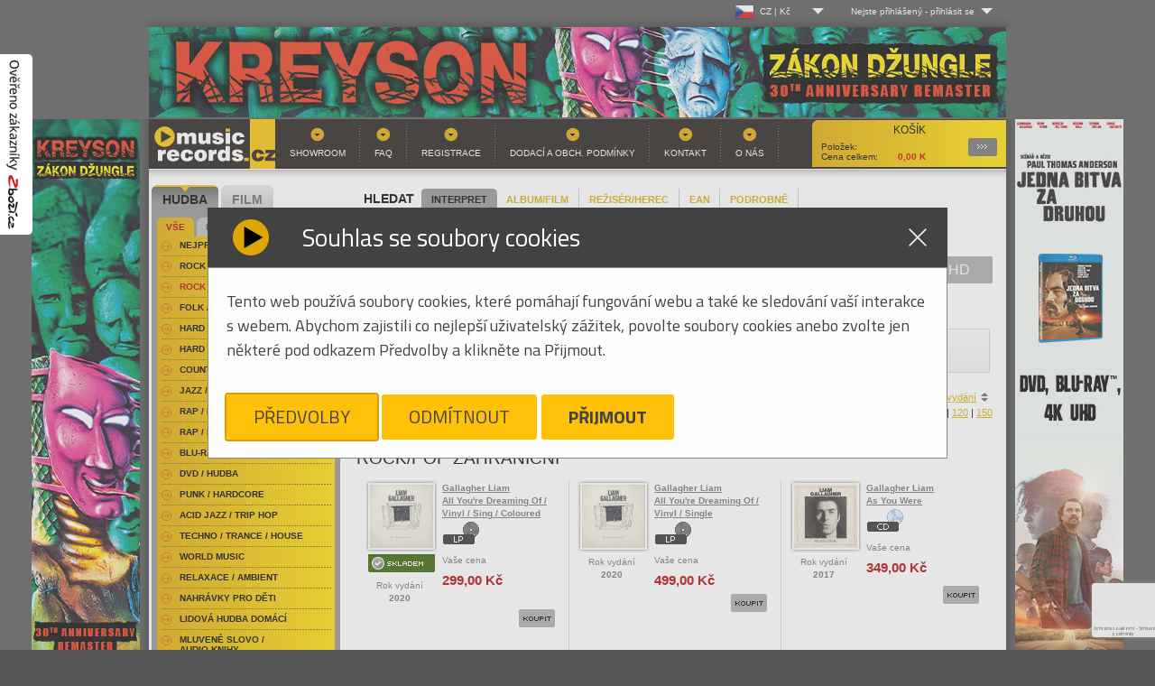

--- FILE ---
content_type: text/html
request_url: https://www.musicrecords.cz/catalogue/category/rock-pop-zahranicni/?offset=10860
body_size: 24810
content:
<!DOCTYPE html PUBLIC "-//W3C//DTD XHTML 1.0 Strict//EN" "http://www.w3.org/TR/xhtml1/DTD/xhtml1-strict.dtd">
<html xmlns="http://www.w3.org/1999/xhtml" xml:lang="cs" lang="cs">
<head>


	
	<base href="https://www.musicrecords.cz/"/>
	<meta http-equiv="content-type" content="text/html; charset=windows-1250" />

	<title>Rock/Pop Zahraniční | Hudba |  Musicrecords</title>

	
	<link rel="icon" type="image/png" href="https://www.musicrecords.cz/front/img/favicon.png">

	<meta property="og:title" content="Rock/Pop Zahraniční | Hudba |  Musicrecords">

			<meta name="author" content="B Media Solutions s.r.o. | www.bmedia.cz" />
		<meta name="keywords" content="gramo, gramodesky, desky, Gramoplatne, platne, vinylové desky, vinyly, vinylové platne, gramofony, gramofon, Hifi, CD, LP, DVD, novinky na CD, vinyl, hudba, metal, rock, pop, hudební novinky, DVD" />
		<meta name="description" content="Internetový a kamenný obchod. Nabízíme hudbu a filmy na LP, CD, MC, SACD, Blu-Ray, 4k UHD a DVD. Bohatý výběr žánrů-rock, folk, hard & heavy, pop, metal, punk, jazz, blues, audioknihy. Filmové komedie, westerny, dokumenty, muzikály, sci-fi, aj. Gramofony, gramodesky, vinyly, přenosky, vše pro vinyl. Hi-fi technika." />
		<meta name="viewport" content="width=device-width, initial-scale=1.0, shrink-to-fit=no">
		<meta property="og:description" content="Internetový a kamenný obchod. Nabízíme hudbu a filmy na LP, CD, MC, SACD, Blu-Ray, 4k UHD a DVD. Bohatý výběr žánrů-rock, folk, hard & heavy, pop, metal, punk, jazz, blues, audioknihy. Filmové komedie, westerny, dokumenty, muzikály, sci-fi, aj. Gramofony, gramodesky, vinyly, přenosky, vše pro vinyl. Hi-fi technika.">
	
			<meta property="og:image" content="https://www.musicrecords.cz/front/img/musicrecords_logo_square.jpg">
		<meta property="og:image:width" content="432" />		<meta property="og:image:height" content="432" />			<meta property="og:image" content="https://www.musicrecords.cz/front/img/musicrecords_logo_square-bordered.jpg">
		<meta property="og:image:width" content="502" />		<meta property="og:image:height" content="502" />		<meta property="og:url" content="https://www.musicrecords.cz/catalogue/category/rock-pop-zahranicni/?offset=10860">
	<meta property="og:site_name" content="Musicrecords">
	<meta property="og:type" content="product">
	<meta property="fb:app_id" content="1123096792508718">


	<META HTTP-EQUIV="CACHE-CONTROL" CONTENT="PUBLIC">
	
	<script type="text/javascript">
		var datepicker_cs = {
			closeText: 'Zavřít',
			prevText: 'Předchozí',
			nextText: 'Další',
			currentText: 'Dnes',
			monthNames: ['Leden','Únor','Březen','Duben','Květen','Červen', 'Červenec','Srpen','Září','Říjen','Listopad','Prosinec'],
			monthNamesShort: ['Le','Ún','Bř','Du','Kv','Čn', 'Čc','Sr','Zá','Ří','Li','Pr'],
			dayNames: ['Neděle','Pondělí','Úterý','Středa','Čtvrtek','Pátek','Sobota'],
			dayNamesShort: ['Ne','Po','Út','St','Čt','Pá','So'],
			dayNamesMin: ['Ne','Po','Út','St','Čt','Pá','So'],
			weekHeader: 'Sm',
			dateFormat: 'dd.mm.yy',
			firstDay: 1,
			isRTL: false,
			showMonthAfterYear: false,
			yearSuffix: ''
		};

		var datepicker_sk = {
			closeText: 'Zavrieť',
			prevText: 'Predchádzajúci',
			nextText: 'Ďalšia',
			currentText: 'Dnes',
			monthNames: ['Január','Február','Marec','Apríl','Máj','Jún', 'Júl','August','September','Október','November','December'],
			monthNamesShort: ['Jan', 'Feb', 'Mar', 'Apr', 'Máj', 'Jún', 'Júl', 'Aug', 'Sep', 'Okt', 'Nov', 'Dec'],
			dayNames: [ 'Nedeľa', 'Pondelok', 'Utorok', 'Streda', 'Štvrtok', 'Piatok', 'Sobota' ],
			dayNamesShort: [ 'Ned', 'Pon', 'Uto', 'Str', 'Štv', 'Pia', 'Sob' ],
			dayNamesMin: [ 'Ne', 'Po', 'Ut', 'St', 'Št', 'Pia', 'So' ],
			weekHeader: 'Ty',
			dateFormat: 'dd.mm.yy',
			firstDay: 1,
			isRTL: false,
			showMonthAfterYear: false,
			yearSuffix: ''
		};

        			var datepicker_region = 'cs';
        	</script>
	
	<link rel="stylesheet" type="text/css" href="https://www.musicrecords.cz/front/dist/style.css?nocache=260121" media="screen,projection,tv" />
	<link rel="alternate" type="application/rss+xml" title="Musicrecords - CD, LP, DVD, hudba, hudebn  novinky na CD a LP, DVD" href="rssfeed.php" />
	
	<script type="text/javascript">
		var ROOT = "https://www.musicrecords.cz/";
		var SK_SHOP = false;
	    			var pageDataJson = {"page":"list","categoryId":46,"url":"https:\/\/www.musicrecords.cz\/catalogue\/category\/rock-pop-zahranicni\/?offset=10860","order":"asc","perpage":30,"offset":10860,"category":"Rock\/Pop Zahrani\u010dn\u00ed"};
	    		var prevPageDataJson = {};
                    var VANOCE_DETAIL_TEXTIL_TEXT=0;
                    var VANOCE_DODANI_DO_VANOC=0;
                    var VANOCE_ORDER_PAYMENT_PREPAY_BANNER=0;
                    var VANOCE_MAIN_AUTO_POPUP=0;
                    var VANOCE_MAIN_RIGHT_INFO=0;
                    var VANOCE_ORDER_TOP_NOTICE=0;
                    var VANOCE_KOSIK_PREDOBJEDNAVKA_TOP_NOTICE=0;
                    var PDE_PO_NOVEM_ROCE_MIMO_OS_ODBER=0;
        	</script>

	<script src="https://ajax.googleapis.com/ajax/libs/jquery/1.7.2/jquery.min.js" type="text/javascript"></script>
	<script src="https://www.musicrecords.cz/front/js/bannry.js?nocache=26012138" type="text/javascript"></script>

			<script src="https://www.musicrecords.cz/front/dist/bundle.js?nocache=260121" type="text/javascript"></script>
	
<!-- Google Tag Manager - 29.5.2025 od cizího specialisty -->

	<script>(function(w,d,s,l,i){w[l]=w[l]||[];w[l].push({'gtm.start':
	new Date().getTime(),event:'gtm.js'});var f=d.getElementsByTagName(s)[0],
	j=d.createElement(s),dl=l!='dataLayer'?'&l='+l:'';j.async=true;j.src=
	'https://www.googletagmanager.com/gtm.js?id='+i+dl;f.parentNode.insertBefore(j,f);
	})(window,document,'script','dataLayer','GTM-K3J2H53D');</script>

<!-- End Google Tag Manager -->

<!-- Google tag (gtag.js) -->
<script type="text/javascript">
    window.dataLayer = window.dataLayer || [];
    function gtag(){dataLayer.push(arguments);}
</script>

<script async src="https://www.googletagmanager.com/gtag/js?id=G-ZLT0YW6EN5"></script>

<script type="text/javascript">
	// default consent state
	gtag('consent', 'default', {"ad_storage":"denied","ad_user_data":"denied","ad_personalization":"denied","analytics_storage":"denied"});
    gtag('js', new Date());
	gtag('config', 'G-ZLT0YW6EN5');
</script>
<!-- End Google Analytics -->

<!-- Google AdWords - 16.5.2025 - cizí­ dodal specialista -->
<!-- Google tag (gtag.js) -->
<script async src="https://www.googletagmanager.com/gtag/js?id=AW-1045471754">
</script>
<script>
  window.dataLayer = window.dataLayer || [];
  
  
  function gtag(){dataLayer.push(arguments);}
  
  gtag('js', new Date());

  gtag('config', 'AW-1045471754');
</script>
<!-- End Google Analytics -->


<!-- Heureka widget -->
<script type="text/javascript">
	//<![CDATA[
	var _hwq = _hwq || [];
	_hwq.push(['setKey', '20F5815EF5192B1DA428350E2F0866F0']);
	_hwq.push(['showWidget', '1', '19968', 'MusicRecords', 'musicrecords-cz']);

	_hwq.push(['setTopPos', '200']);
	_hwq.push(['showWidget', '21']);

	(function() {
		var ho = document.createElement('script'); ho.type = 'text/javascript'; ho.async = true;
		ho.src = ('https:' == document.location.protocol ? 'https://ssl' : 'http://www') + '.heureka.cz/direct/i/gjs.php?n=wdgt&sak=20F5815EF5192B1DA428350E2F0866F0';
		var s = document.getElementsByTagName('script')[0]; s.parentNode.insertBefore(ho, s);
        })();
	//]]>
</script>
<!-- end Heureka widget -->

<!-- zbozi retargeting -->
	<script type="text/javascript">
        
		var seznam_retargeting_id = 45172;
        
	</script>
	<script type="text/javascript" src="//c.imedia.cz/js/retargeting.js"></script>

    

	<!-- End Google Analytics -->
<!-- end zbozi retargeting -->



    
    
</head>
<body class="czshop">

<div style="position: fixed !important; height: 200px; width: 36px; top: 60px; left: 0px; z-index: 2147483646;">
	<a href="https://www.zbozi.cz/obchod/9721/" target="_blank"><img src="https://www.musicrecords.cz/front/img/overeno-zbozi-cz.png" /></a>
</div>

	<!-- Google Tag Manager (noscript) - 29.5.2025 - dodal cizí specialista -->
<noscript><iframe src="https://www.googletagmanager.com/ns.html?id=GTM-K3J2H53D"
height="0" width="0" style="display:none;visibility:hidden"></iframe></noscript>
<!-- End Google Tag Manager (noscript) -->
<div class="wrap">
	<div id="lang_menu">
	<div class="lang_menu_wrap">
		<div class="dropdown">
			<div class="dropdown-activator">
				<div class="dropdown_line">
					<img class="dropdown_flag" src="https://www.musicrecords.cz/front/img/flag-cz.png"><span class="dropdown_lang">CZ&nbsp;|&nbsp;Kč</span>
				</div>
			</div>
			<div class="dropdown_menu top-menu">
				<div class="dropdown_menu--bottom">
					<ul>
						<li>
							<a href="https://www.musicrecords.cz" class="active">
								<div class="dropdown_line">
									<img class="dropdown_flag" src="https://www.musicrecords.cz/front/img/flag-cz.png"><span class="dropdown_lang">CZ&nbsp;|&nbsp;Kč</span>
								</div>
							</a>
						</li>
						<li>
							<a href="https://www.musicrecords.sk" class="">
								<div class="dropdown_line">
									<img class="dropdown_flag" src="https://www.musicrecords.cz/front/img/flag-sk.png"><span class="dropdown_lang">SK&nbsp;|&nbsp;EUR</span>
								</div>
							</a>
						</li>
					</ul>
				</div>
			</div>
		</div>
	</div>
</div>

	<div id="user_menu">
	<div class="user_menu_wrap">
					<div class="not-logged dropdown">
				<div class="dropdown-activator"><span class="dropdown_name">Nejste přihlášený</span> - <span
							class="dropdown_login">přihlásit se</span></div>
				<div class="dropdown_menu top-menu">
					<div class="dropdown_menu--top">
						Log-in
					</div>
					<div class="dropdown_menu--bottom">
						<form action="login/" method="post">
							<table>
								<tr>
									<td><label for="name">Uživ. jméno:</label></td>
									<td><input type="text" id="name" name="login"/></td>
								</tr>
								<tr>
									<td><label for="pass">Heslo:</label></td>
									<td><input type="password" id="pass" name="password"/></td>
								</tr>
								<tr>
									<td colspan="2">
										<input type="image" src="https://www.musicrecords.cz/front/img/butt-send3.gif" class="button"/>
										<br/>
										<a href="/user/register/">Registrace</a>
										&nbsp;&nbsp;&nbsp;
										<a href="/zapomenute-heslo/">Zapomenuté heslo?</a>
										<input type="hidden" name="op" value="login"/>
										<input type="hidden" name="submit" value="1">
										<input type="hidden" name="backpage" value="aHR0cHM6Ly93d3cubXVzaWNyZWNvcmRzLmN6L2NhdGFsb2d1ZS9jYXRlZ29yeS9yb2NrLXBvcC16YWhyYW5pY25pLz9vZmZzZXQ9MTA4NjA=" />
									</td>
								</tr>
							</table>
						</form>
					</div>
				</div>
			</div>
			</div>
</div></div>

<div id="wrap">
			<div style="text-align:center;">
							<a href="https://www.musicrecords.cz/banner/1558/" class="banner_link" data-banner="1558"><img src="https://www.musicrecords.cz/upload/banner/317639983481225550518.jpg" alt="Hudební novinky na CD, DVD" width="950" height="100" /></a>
						</div>
	
<div id="center">
    			<div style="position: absolute; width: 120px; height: 600px; margin-left: 960px;"><a href="https://www.musicrecords.cz/banner/1583/" class="banner_link" data-banner="1583"><img src="https://www.musicrecords.cz/upload/banner/1176884471856609703.jpg" alt="Hudební novinky na CD, DVD" width="120" height="600" /></a></div>
			<div style="position: absolute; width: 120px; height: 600px; margin-left: -130px;"><a href="https://www.musicrecords.cz/banner/1556/" class="banner_link" data-banner="1556"><img src="https://www.musicrecords.cz/upload/banner/11763998206500417889.jpg" alt="Hudební novinky na CD, DVD" width="120" height="600" /></a></div>
			<div id="header">

    
	
		<a href="index.php" id="logo">Hudba na CD, hudební novinky, rozsáhlý sortiment novinek na CD všech hudebních žánrů - metal, pop, rock<span></span></a>
		<div id="basket">
			<strong>Košík</strong>
			            <p>
	            <span class="text">Položek: </span><span id="basket__header--count"></span><br />
									<span class="text">Cena celkem: </span><span id="basket__header--price">0,00</span> K </p>
												   
			<a href="https://www.musicrecords.cz/kosik/?backpage=aHR0cHM6Ly93d3cubXVzaWNyZWNvcmRzLmN6L2NhdGFsb2d1ZS9jYXRlZ29yeS9yb2NrLXBvcC16YWhyYW5pY25pLz9vZmZzZXQ9MTA4NjA=">Podrobnosti<span></span></a>
		</div>
				<div id="menu">
			

<ul><li><a href="section/showroom/" class="">Showroom</a></li><li><a href="section/faq/" class="">FAQ</a></li><li><a href="user/register/" class="">Registrace</a></li><li><a href="section/obchodni+podminky/" class="">Dodací a obch. podmínky</a></li><li><a href="section/kontakt/" class="">Kontakt</a></li><li><a href="section/o+nas/" class="">O nás</a></li></ul>		</div>
	</div><!-- header end-->
<div id="content">

	<div class="search" id="search__form">
	<h2 style="padding: 5px 8px">HLEDAT</h2>
	<div class="search__param__select">
			<div class="search__param strong"><a href="#" param="person" >INTERPRET</a></div>
			<div class="search__param "><a href="#" param="title" >ALBUM/FILM</a></div>
			<div class="search__param "><a href="#" param="desc-film" >REŽISÉR/HEREC</a></div>
			<div class="search__param "><a href="#" param="ean" >EAN</a></div>
			<div class="search__param "><a href="#" param="extended" >PODROBNĚ</a></div>
		</div>

	<div class="cleaner"></div>

	<form action="https://www.musicrecords.cz/catalogue/search/" method="get" id="searchform">
			<div class="searchform--basic" style="display: block;">
				<input type="text" name="query" value="" />
				<input type="image" src="https://www.musicrecords.cz/front/img/butt-album.gif" class="button" />
			</div>

			<div class="searchform--extended" style="display: none;">

				<div class="search__switch">

					<div class="switch">
						<input type="radio" class="switch-input" name="search_switch" value="search_hudba" id="search_hudba" name="search_switch" value="search_hudba" checked="checked" />
						<label for="search_hudba" class="switch-label switch-label-off">Hudba</label>
						<input type="radio" class="switch-input" name="search_switch" value="search_film" id="search_film" name="search_switch"  />
						<label for="search_film" class="switch-label switch-label-on">Film</label>
						<span class="switch-selection"></span>
					</div>
				</div>

				<div class="input__rows">
					<div class="row search--title">
						<label data-hudba="Album:" data-film="Film:">Album:</label>&nbsp;<input type="text" name="title" value="" />
					</div>
					<div class="row search--person" >
						<label data-hudba="Interpret:" data-film="">Interpret:</label>&nbsp;<input type="text" name="person" value="" />
					</div>
					<div class="row search--desc">
						<label data-hudba="Skladba:" data-film="Režisér / herec:">Skladba:</label>&nbsp;<input type="text" name="desc" value="" />
					</div>
				</div>


				<input type="submit" class="button" name="extended_search" value="odeslat" />
			</div>

			<input type="hidden" name="param" value="person" />
	</form>
</div>	
			<div class="nosice_kategorie">
			<a href="https://www.musicrecords.cz/catalogue/category/rock-pop-zahranicni/?offset=0&amp;nosice=" class="nosice_kategorie_item active">Vše</a>
							<a href="https://www.musicrecords.cz/catalogue/category/rock-pop-zahranicni/?offset=0&amp;nosice=CD" class="nosice_kategorie_item ">CD</a>
							<a href="https://www.musicrecords.cz/catalogue/category/rock-pop-zahranicni/?offset=0&amp;nosice=DVD" class="nosice_kategorie_item ">DVD</a>
							<a href="https://www.musicrecords.cz/catalogue/category/rock-pop-zahranicni/?offset=0&amp;nosice=Blu-Ray" class="nosice_kategorie_item ">Blu-Ray</a>
							<a href="https://www.musicrecords.cz/catalogue/category/rock-pop-zahranicni/?offset=0&amp;nosice=VINYL" class="nosice_kategorie_item ">VINYL</a>
							<a href="https://www.musicrecords.cz/catalogue/category/rock-pop-zahranicni/?offset=0&amp;nosice=4K+UHD" class="nosice_kategorie_item ">4K UHD</a>
							<a href="https://www.musicrecords.cz/catalogue/category/rock-pop-zahranicni/?offset=0&amp;nosice=Ostatn%ED" class="nosice_kategorie_item ">Ostatní</a>
	</div>	
	<div style="position:absolute;right:0px;top:3px; width:210px;">
		<div class="facebook" style="width:210px;">
	<iframe src="https://www.facebook.com/plugins/likebox.php?href=http%3A%2F%2Fwww.facebook.com%2Fpages%2FMusicRecordscz%2F168761819385&amp;width=210&amp;colorscheme=light&amp;show_faces=false&amp;stream=false&amp;header=true&amp;height=62" scrolling="no" frameborder="0" style="border:none; overflow:hidden; width:210px; height:62px;" allowTransparency="true"></iframe>
</div>	</div>

	
										<div class="filter filter--abc">
        	<ul>
	                            		    <li class="">
			    <a title="Rock/Pop Zahraniční písmeno A" href="https://www.musicrecords.cz/catalogue/category/rock-pop-zahranicni/?offset=0&amp;char=A">A</a>
		    </li>
		    
	                            		    <li class="">
			    <a title="Rock/Pop Zahraniční písmeno B" href="https://www.musicrecords.cz/catalogue/category/rock-pop-zahranicni/?offset=0&amp;char=B">B</a>
		    </li>
		    
	                            		    <li class="">
			    <a title="Rock/Pop Zahraniční písmeno C" href="https://www.musicrecords.cz/catalogue/category/rock-pop-zahranicni/?offset=0&amp;char=C">C</a>
		    </li>
		    
	                            		    <li class="">
			    <a title="Rock/Pop Zahraniční písmeno D" href="https://www.musicrecords.cz/catalogue/category/rock-pop-zahranicni/?offset=0&amp;char=D">D</a>
		    </li>
		    
	                            		    <li class="">
			    <a title="Rock/Pop Zahraniční písmeno E" href="https://www.musicrecords.cz/catalogue/category/rock-pop-zahranicni/?offset=0&amp;char=E">E</a>
		    </li>
		    
	                            		    <li class="">
			    <a title="Rock/Pop Zahraniční písmeno F" href="https://www.musicrecords.cz/catalogue/category/rock-pop-zahranicni/?offset=0&amp;char=F">F</a>
		    </li>
		    
	                            		    <li class="">
			    <a title="Rock/Pop Zahraniční písmeno G" href="https://www.musicrecords.cz/catalogue/category/rock-pop-zahranicni/?offset=0&amp;char=G">G</a>
		    </li>
		    
	                            		    <li class="">
			    <a title="Rock/Pop Zahraniční písmeno H" href="https://www.musicrecords.cz/catalogue/category/rock-pop-zahranicni/?offset=0&amp;char=H">H</a>
		    </li>
		    
	                            		    <li class="">
			    <a title="Rock/Pop Zahraniční písmeno I" href="https://www.musicrecords.cz/catalogue/category/rock-pop-zahranicni/?offset=0&amp;char=I">I</a>
		    </li>
		    
	                            		    <li class="">
			    <a title="Rock/Pop Zahraniční písmeno J" href="https://www.musicrecords.cz/catalogue/category/rock-pop-zahranicni/?offset=0&amp;char=J">J</a>
		    </li>
		    
	                            		    <li class="">
			    <a title="Rock/Pop Zahraniční písmeno K" href="https://www.musicrecords.cz/catalogue/category/rock-pop-zahranicni/?offset=0&amp;char=K">K</a>
		    </li>
		    
	                            		    <li class="">
			    <a title="Rock/Pop Zahraniční písmeno L" href="https://www.musicrecords.cz/catalogue/category/rock-pop-zahranicni/?offset=0&amp;char=L">L</a>
		    </li>
		    
	                            		    <li class="">
			    <a title="Rock/Pop Zahraniční písmeno M" href="https://www.musicrecords.cz/catalogue/category/rock-pop-zahranicni/?offset=0&amp;char=M">M</a>
		    </li>
		    
	                            		    <li class="">
			    <a title="Rock/Pop Zahraniční písmeno N" href="https://www.musicrecords.cz/catalogue/category/rock-pop-zahranicni/?offset=0&amp;char=N">N</a>
		    </li>
		    
	                            		    <li class="">
			    <a title="Rock/Pop Zahraniční písmeno O" href="https://www.musicrecords.cz/catalogue/category/rock-pop-zahranicni/?offset=0&amp;char=O">O</a>
		    </li>
		    
	                            		    <li class="">
			    <a title="Rock/Pop Zahraniční písmeno P" href="https://www.musicrecords.cz/catalogue/category/rock-pop-zahranicni/?offset=0&amp;char=P">P</a>
		    </li>
		    
	                            		    <li class="">
			    <a title="Rock/Pop Zahraniční písmeno Q" href="https://www.musicrecords.cz/catalogue/category/rock-pop-zahranicni/?offset=0&amp;char=Q">Q</a>
		    </li>
		    
	                            		    <li class="">
			    <a title="Rock/Pop Zahraniční písmeno R" href="https://www.musicrecords.cz/catalogue/category/rock-pop-zahranicni/?offset=0&amp;char=R">R</a>
		    </li>
		    
	                            		    <li class="">
			    <a title="Rock/Pop Zahraniční písmeno S" href="https://www.musicrecords.cz/catalogue/category/rock-pop-zahranicni/?offset=0&amp;char=S">S</a>
		    </li>
		    
	                            		    <li class="">
			    <a title="Rock/Pop Zahraniční písmeno T" href="https://www.musicrecords.cz/catalogue/category/rock-pop-zahranicni/?offset=0&amp;char=T">T</a>
		    </li>
		    
	                            		    <li class="">
			    <a title="Rock/Pop Zahraniční písmeno U" href="https://www.musicrecords.cz/catalogue/category/rock-pop-zahranicni/?offset=0&amp;char=U">U</a>
		    </li>
		    
	                            		    <li class="">
			    <a title="Rock/Pop Zahraniční písmeno V" href="https://www.musicrecords.cz/catalogue/category/rock-pop-zahranicni/?offset=0&amp;char=V">V</a>
		    </li>
		    
	                            		    <li class="">
			    <a title="Rock/Pop Zahraniční písmeno W" href="https://www.musicrecords.cz/catalogue/category/rock-pop-zahranicni/?offset=0&amp;char=W">W</a>
		    </li>
		    
	                            		    <li class="">
			    <a title="Rock/Pop Zahraniční písmeno X" href="https://www.musicrecords.cz/catalogue/category/rock-pop-zahranicni/?offset=0&amp;char=X">X</a>
		    </li>
		    
	                            		    <li class="">
			    <a title="Rock/Pop Zahraniční písmeno Y" href="https://www.musicrecords.cz/catalogue/category/rock-pop-zahranicni/?offset=0&amp;char=Y">Y</a>
		    </li>
		    
	                            		    <li class="">
			    <a title="Rock/Pop Zahraniční písmeno Z" href="https://www.musicrecords.cz/catalogue/category/rock-pop-zahranicni/?offset=0&amp;char=Z">Z</a>
		    </li>
		    
	    	    <li class="curr">
		    <a title="" href="https://www.musicrecords.cz/catalogue/category/rock-pop-zahranicni/?offset=0&amp;char=" style="width:45px">Vše</a>
	    </li>
	</ul>
</div>					
					<div class="order_select">
	Seřadit podle:

	
	

			<a href="https://www.musicrecords.cz/catalogue/category/rock-pop-zahranicni/?offset=10860&amp;orderby=desc" class="sort-by sort-by__asc sort-by__active">jména</a> |
	
						<a href="https://www.musicrecords.cz/catalogue/category/rock-pop-zahranicni/?offset=10860&amp;orderby=price" class="sort-by">ceny</a> |
			    

	        				<a href="https://www.musicrecords.cz/catalogue/category/rock-pop-zahranicni/?offset=10860&amp;orderby=store">zboží skladem</a> |
			
		    				<a href="https://www.musicrecords.cz/catalogue/category/rock-pop-zahranicni/?offset=10860&amp;orderby=yearasc" class="sort-by">roku vydání</a>
		    			
</div>            	            <div class="cleaner"></div>
				<div class="perpage_select">
	Produktů na stránku:

		
			<strong>30</strong> |
	
			<a href="https://www.musicrecords.cz/catalogue/category/rock-pop-zahranicni/?offset=0&amp;perpage=60">60</a> |
	
			<a href="https://www.musicrecords.cz/catalogue/category/rock-pop-zahranicni/?offset=0&amp;perpage=90">90</a> |
	
			<a href="https://www.musicrecords.cz/catalogue/category/rock-pop-zahranicni/?offset=0&amp;perpage=120">120</a> |
	
			<a href="https://www.musicrecords.cz/catalogue/category/rock-pop-zahranicni/?offset=0&amp;perpage=150">150</a>
	</div>            		
		<div class="cleaner">&nbsp;</div>

		
	<div class="screen_select table_screen"><a href="https://www.musicrecords.cz/catalogue/category/rock-pop-zahranicni/?offset=10860&amp;screen=2" class="tablelist">Tabulkový výpis</a></div>

					<h1>Rock/Pop Zahraniční</h1>
		
		
			
			 	
						
	<!-- VARIANTA PRO BOX VYPIS -->
	<div class="catalogue" highlightMinRelevanceLvl="">

					<div class="item " >
	<table>
	<tr>
		<td class="first">
		
							
						  <a href="https://www.musicrecords.cz/catalogue/hudba/gallagher-liam/all-you-re-dreaming-of-vinyl-sing-coloured/?icid=46" class="img">
							
				
	    				  							
												
					
										  <img src="https://www.musicrecords.cz/upload/catalogue/image/small/71z-aizr-il-sl12111610210302941092119.jpg" alt="LPGallagher Liam / All You're Dreaming Of / Vinyl / Sing / Coloured" class="cd" width="70" height="70" />
	        							
					
										</a><br />
			
		
																								<br /><img src="https://www.musicrecords.cz/front/img/skladem.gif" class="stockstock" title="Skladem " alt="Titul LPAll You're Dreaming Of / Vinyl / Sing / Coloured je skladem. Skladem "/>
					
					
						
				
					<p style=" text-align: center;">
			Rok vydání<br><strong>2020</strong>
			</p>
		
		  
		  
		</td>
		<td class="middle">
			<p>
				<strong>
					<a href="https://www.musicrecords.cz/catalogue/hudba/gallagher-liam/all-you-re-dreaming-of-vinyl-sing-coloured/?icid=46" class="orange">
											Gallagher Liam<br />
											All You're Dreaming Of / Vinyl / Sing / Coloured
					</a>
				</strong>
				
									<br /><img src="https://www.musicrecords.cz/front/img/ico-lp.gif" alt="LP" class="mediumtype" />
							</p>

																	
					
					
												
												
					
					<p>Vaše cena</p>
					<p class="price">299,00&nbsp;Kč</p>
					
									</td>
	</tr>
	<tr>
		<td class="last" colspan="2">
							<form action="component.php" method="post" class="catalog__order--item" stock="1" inBasket="0" delivery="5-14 dnů" itemname="Gallagher Liam - All You're Dreaming Of / Vinyl / Sing / Coloured">
					<p class="butt">
						<input type="image" src="https://www.musicrecords.cz/front/img/butt-buy.gif" alt="Koupit LPGallagher Liam / All You're Dreaming Of / Vinyl / Sing / Coloured" class="add noDisable" />
						<input type="hidden" name="cocode" value="order" />
						<input type="hidden" name="action" value="basketItemAdd" />
						<input type="hidden" name="itid" value="176622" />
						<input type="hidden" name="backpage" value="aHR0cHM6Ly93d3cubXVzaWNyZWNvcmRzLmN6L2NhdGFsb2d1ZS9jYXRlZ29yeS9yb2NrLXBvcC16YWhyYW5pY25pLz9vZmZzZXQ9MTA4NjA=" />
						<input type="hidden" name="count" value="1" />
					</p>
				</form>
					</td>
	</tr>
	</table>
</div>


					<div class="item " >
	<table>
	<tr>
		<td class="first">
		
							
						  <a href="https://www.musicrecords.cz/catalogue/hudba/gallagher-liam/all-you-re-dreaming-of-vinyl-single/?icid=46" class="img">
							
				
	    				  							
												
					
										  <img src="https://www.musicrecords.cz/upload/catalogue/image/small/71z-aizr-il-sl1211.jpg" alt="LPGallagher Liam / All You're Dreaming Of / Vinyl / Single" class="cd" width="70" height="70" />
	        							
					
										</a><br />
			
		
					
					
						
				
					<p style=" text-align: center;">
			Rok vydání<br><strong>2020</strong>
			</p>
		
		  
		  
		</td>
		<td class="middle">
			<p>
				<strong>
					<a href="https://www.musicrecords.cz/catalogue/hudba/gallagher-liam/all-you-re-dreaming-of-vinyl-single/?icid=46" class="orange">
											Gallagher Liam<br />
											All You're Dreaming Of / Vinyl / Single
					</a>
				</strong>
				
									<br /><img src="https://www.musicrecords.cz/front/img/ico-lp.gif" alt="LP" class="mediumtype" />
							</p>

																	
					
					
												
												
					
					<p>Vaše cena</p>
					<p class="price">499,00&nbsp;Kč</p>
					
									</td>
	</tr>
	<tr>
		<td class="last" colspan="2">
							<form action="component.php" method="post" class="catalog__order--item" stock="0" inBasket="0" delivery="5-14 dnů" itemname="Gallagher Liam - All You're Dreaming Of / Vinyl / Single">
					<p class="butt">
						<input type="image" src="https://www.musicrecords.cz/front/img/butt-buy.gif" alt="Koupit LPGallagher Liam / All You're Dreaming Of / Vinyl / Single" class="add noDisable" />
						<input type="hidden" name="cocode" value="order" />
						<input type="hidden" name="action" value="basketItemAdd" />
						<input type="hidden" name="itid" value="176621" />
						<input type="hidden" name="backpage" value="aHR0cHM6Ly93d3cubXVzaWNyZWNvcmRzLmN6L2NhdGFsb2d1ZS9jYXRlZ29yeS9yb2NrLXBvcC16YWhyYW5pY25pLz9vZmZzZXQ9MTA4NjA=" />
						<input type="hidden" name="count" value="1" />
					</p>
				</form>
					</td>
	</tr>
	</table>
</div>


					<div class="item " >
	<table>
	<tr>
		<td class="first">
		
							
						  <a href="https://www.musicrecords.cz/catalogue/hudba/gallagher-liam/as-you-were-(146723)/?icid=46" class="img">
							
				
	    				  							
												
					
										  <img src="https://www.musicrecords.cz/upload/catalogue/image/small/a1503658621658082038.jpg" alt="CDGallagher Liam / As You Were" class="cd" width="70" height="70" />
	        							
					
										</a><br />
			
		
					
					
						
				
					<p style=" text-align: center;">
			Rok vydání<br><strong>2017</strong>
			</p>
		
		  
		  
		</td>
		<td class="middle">
			<p>
				<strong>
					<a href="https://www.musicrecords.cz/catalogue/hudba/gallagher-liam/as-you-were-(146723)/?icid=46" class="orange">
											Gallagher Liam<br />
											As You Were
					</a>
				</strong>
				
									<br /><img src="https://www.musicrecords.cz/front/img/ico-cd.gif" alt="CD" class="mediumtype" />
							</p>

																	
					
					
												
												
					
					<p>Vaše cena</p>
					<p class="price">349,00&nbsp;Kč</p>
					
									</td>
	</tr>
	<tr>
		<td class="last" colspan="2">
							<form action="component.php" method="post" class="catalog__order--item" stock="0" inBasket="0" delivery="5-14 dnů" itemname="Gallagher Liam - As You Were">
					<p class="butt">
						<input type="image" src="https://www.musicrecords.cz/front/img/butt-buy.gif" alt="Koupit CDGallagher Liam / As You Were" class="add noDisable" />
						<input type="hidden" name="cocode" value="order" />
						<input type="hidden" name="action" value="basketItemAdd" />
						<input type="hidden" name="itid" value="146723" />
						<input type="hidden" name="backpage" value="aHR0cHM6Ly93d3cubXVzaWNyZWNvcmRzLmN6L2NhdGFsb2d1ZS9jYXRlZ29yeS9yb2NrLXBvcC16YWhyYW5pY25pLz9vZmZzZXQ9MTA4NjA=" />
						<input type="hidden" name="count" value="1" />
					</p>
				</form>
					</td>
	</tr>
	</table>
</div>

<div style="clear:left;"> </div>
					<div class="item " >
	<table>
	<tr>
		<td class="first">
		
							
						  <a href="https://www.musicrecords.cz/catalogue/hudba/gallagher-liam/as-you-were-deluxe/?icid=46" class="img">
							
				
	    				  							
												
					
										  <img src="https://www.musicrecords.cz/upload/catalogue/image/small/a1503658666228405633.jpg" alt="CDGallagher Liam / As You Were / DeLuxe" class="cd" width="70" height="70" />
	        							
					
										</a><br />
			
		
					
					
						
				
					<p style=" text-align: center;">
			Rok vydání<br><strong>2017</strong>
			</p>
		
		  
		  
		</td>
		<td class="middle">
			<p>
				<strong>
					<a href="https://www.musicrecords.cz/catalogue/hudba/gallagher-liam/as-you-were-deluxe/?icid=46" class="orange">
											Gallagher Liam<br />
											As You Were / DeLuxe
					</a>
				</strong>
				
									<br /><img src="https://www.musicrecords.cz/front/img/ico-cd.gif" alt="CD" class="mediumtype" />
							</p>

																	
					
					
												
												
					
					<p>Vaše cena</p>
					<p class="price">399,00&nbsp;Kč</p>
					
									</td>
	</tr>
	<tr>
		<td class="last" colspan="2">
							<form action="component.php" method="post" class="catalog__order--item" stock="0" inBasket="0" delivery="5-14 dnů" itemname="Gallagher Liam - As You Were / DeLuxe">
					<p class="butt">
						<input type="image" src="https://www.musicrecords.cz/front/img/butt-buy.gif" alt="Koupit CDGallagher Liam / As You Were / DeLuxe" class="add noDisable" />
						<input type="hidden" name="cocode" value="order" />
						<input type="hidden" name="action" value="basketItemAdd" />
						<input type="hidden" name="itid" value="146724" />
						<input type="hidden" name="backpage" value="aHR0cHM6Ly93d3cubXVzaWNyZWNvcmRzLmN6L2NhdGFsb2d1ZS9jYXRlZ29yeS9yb2NrLXBvcC16YWhyYW5pY25pLz9vZmZzZXQ9MTA4NjA=" />
						<input type="hidden" name="count" value="1" />
					</p>
				</form>
					</td>
	</tr>
	</table>
</div>


					<div class="item " >
	<table>
	<tr>
		<td class="first">
		
							
						  <a href="https://www.musicrecords.cz/catalogue/hudba/gallagher-liam/as-you-were-limited-zoetrope-vinyl/?icid=46" class="img">
							
				
	    				  							
												
					
										  <img src="https://www.musicrecords.cz/upload/catalogue/image/small/snimek-obrazovky-2025-10-12-094107.jpg" alt="LPGallagher Liam / As You Were / Limited / Zoetrope / Vinyl" class="cd" width="70" height="70" />
	        							
					
										</a><br />
			
		
																								<br /><img src="https://www.musicrecords.cz/front/img/skladem.gif" class="stockstock" title="Skladem " alt="Titul LPAs You Were / Limited / Zoetrope / Vinyl je skladem. Skladem "/>
					
					
						
				
					<p style=" text-align: center;">
			Rok vydání<br><strong>2017</strong>
			</p>
		
		  
		  
		</td>
		<td class="middle">
			<p>
				<strong>
					<a href="https://www.musicrecords.cz/catalogue/hudba/gallagher-liam/as-you-were-limited-zoetrope-vinyl/?icid=46" class="orange">
											Gallagher Liam<br />
											As You Were / Limited / Zoetrope / Vinyl
					</a>
				</strong>
				
									<br /><img src="https://www.musicrecords.cz/front/img/ico-lp.gif" alt="LP" class="mediumtype" />
							</p>

																	
					
					
												
												
					
					<p>Vaše cena</p>
					<p class="price">855,00&nbsp;Kč</p>
					
									</td>
	</tr>
	<tr>
		<td class="last" colspan="2">
							<form action="component.php" method="post" class="catalog__order--item" stock="2" inBasket="0" delivery="5-14 dnů" itemname="Gallagher Liam - As You Were / Limited / Zoetrope / Vinyl">
					<p class="butt">
						<input type="image" src="https://www.musicrecords.cz/front/img/butt-buy.gif" alt="Koupit LPGallagher Liam / As You Were / Limited / Zoetrope / Vinyl" class="add noDisable" />
						<input type="hidden" name="cocode" value="order" />
						<input type="hidden" name="action" value="basketItemAdd" />
						<input type="hidden" name="itid" value="226988" />
						<input type="hidden" name="backpage" value="aHR0cHM6Ly93d3cubXVzaWNyZWNvcmRzLmN6L2NhdGFsb2d1ZS9jYXRlZ29yeS9yb2NrLXBvcC16YWhyYW5pY25pLz9vZmZzZXQ9MTA4NjA=" />
						<input type="hidden" name="count" value="1" />
					</p>
				</form>
					</td>
	</tr>
	</table>
</div>


					<div class="item " >
	<table>
	<tr>
		<td class="first">
		
							
						  <a href="https://www.musicrecords.cz/catalogue/hudba/gallagher-liam/as-you-were-vinyl/?icid=46" class="img">
							
				
	    				  							
												
					
										  <img src="https://www.musicrecords.cz/upload/catalogue/image/small/a15036585541089390002.jpg" alt="LPGallagher Liam / As You Were / Vinyl" class="cd" width="70" height="70" />
	        							
					
										</a><br />
			
		
																								<br /><img src="https://www.musicrecords.cz/front/img/skladem.gif" class="stockstock" title="Skladem " alt="Titul LPAs You Were / Vinyl je skladem. Skladem "/>
					
					
						
				
					<p style=" text-align: center;">
			Rok vydání<br><strong>2017</strong>
			</p>
		
		  
		  
		</td>
		<td class="middle">
			<p>
				<strong>
					<a href="https://www.musicrecords.cz/catalogue/hudba/gallagher-liam/as-you-were-vinyl/?icid=46" class="orange">
											Gallagher Liam<br />
											As You Were / Vinyl
					</a>
				</strong>
				
									<br /><img src="https://www.musicrecords.cz/front/img/ico-lp.gif" alt="LP" class="mediumtype" />
							</p>

																	
					
					
												
												
					
					<p>Vaše cena</p>
					<p class="price">589,00&nbsp;Kč</p>
					
									</td>
	</tr>
	<tr>
		<td class="last" colspan="2">
							<form action="component.php" method="post" class="catalog__order--item" stock="1" inBasket="0" delivery="5-14 dnů" itemname="Gallagher Liam - As You Were / Vinyl">
					<p class="butt">
						<input type="image" src="https://www.musicrecords.cz/front/img/butt-buy.gif" alt="Koupit LPGallagher Liam / As You Were / Vinyl" class="add noDisable" />
						<input type="hidden" name="cocode" value="order" />
						<input type="hidden" name="action" value="basketItemAdd" />
						<input type="hidden" name="itid" value="146725" />
						<input type="hidden" name="backpage" value="aHR0cHM6Ly93d3cubXVzaWNyZWNvcmRzLmN6L2NhdGFsb2d1ZS9jYXRlZ29yeS9yb2NrLXBvcC16YWhyYW5pY25pLz9vZmZzZXQ9MTA4NjA=" />
						<input type="hidden" name="count" value="1" />
					</p>
				</form>
					</td>
	</tr>
	</table>
</div>

<div style="clear:left;"> </div>
					<div class="item " >
	<table>
	<tr>
		<td class="first">
		
							
						  <a href="https://www.musicrecords.cz/catalogue/hudba/gallagher-liam/c-mon-you-know/?icid=46" class="img">
							
				
	    				  							
												
					
										  <img src="https://www.musicrecords.cz/upload/catalogue/image/small/81c-ddg9nkl-sl135016480480441004353034.jpg" alt="CDGallagher Liam / C'mon You Know" class="cd" width="70" height="70" />
	        							
					
										</a><br />
			
		
																								<br /><img src="https://www.musicrecords.cz/front/img/skladem.gif" class="stockstock" title="Skladem " alt="Titul CDC'mon You Know je skladem. Skladem "/>
					
					
						
				
					<p style=" text-align: center;">
			Rok vydání<br><strong>2022</strong>
			</p>
		
		  
		  
		</td>
		<td class="middle">
			<p>
				<strong>
					<a href="https://www.musicrecords.cz/catalogue/hudba/gallagher-liam/c-mon-you-know/?icid=46" class="orange">
											Gallagher Liam<br />
											C'mon You Know
					</a>
				</strong>
				
									<br /><img src="https://www.musicrecords.cz/front/img/ico-cd.gif" alt="CD" class="mediumtype" />
							</p>

																	
					
					
												
												
					
					<p>Vaše cena</p>
					<p class="price">369,00&nbsp;Kč</p>
					
									</td>
	</tr>
	<tr>
		<td class="last" colspan="2">
							<form action="component.php" method="post" class="catalog__order--item" stock="1" inBasket="0" delivery="5-14 dnů" itemname="Gallagher Liam - C'mon You Know">
					<p class="butt">
						<input type="image" src="https://www.musicrecords.cz/front/img/butt-buy.gif" alt="Koupit CDGallagher Liam / C'mon You Know" class="add noDisable" />
						<input type="hidden" name="cocode" value="order" />
						<input type="hidden" name="action" value="basketItemAdd" />
						<input type="hidden" name="itid" value="187672" />
						<input type="hidden" name="backpage" value="aHR0cHM6Ly93d3cubXVzaWNyZWNvcmRzLmN6L2NhdGFsb2d1ZS9jYXRlZ29yeS9yb2NrLXBvcC16YWhyYW5pY25pLz9vZmZzZXQ9MTA4NjA=" />
						<input type="hidden" name="count" value="1" />
					</p>
				</form>
					</td>
	</tr>
	</table>
</div>


					<div class="item " >
	<table>
	<tr>
		<td class="first">
		
							
						  <a href="https://www.musicrecords.cz/catalogue/hudba/gallagher-liam/c-mon-you-know-clear-vinyl/?icid=46" class="img">
							
				
	    				  							
												
					
										  <img src="https://www.musicrecords.cz/upload/catalogue/image/small/81c-ddg9nkl-sl135016480482081174924689.jpg" alt="LPGallagher Liam / C'mon You Know / Clear / Vinyl" class="cd" width="70" height="70" />
	        							
					
										</a><br />
			
		
					
					
						
				
					<p style=" text-align: center;">
			Rok vydání<br><strong>2022</strong>
			</p>
		
		  
		  
		</td>
		<td class="middle">
			<p>
				<strong>
					<a href="https://www.musicrecords.cz/catalogue/hudba/gallagher-liam/c-mon-you-know-clear-vinyl/?icid=46" class="orange">
											Gallagher Liam<br />
											C'mon You Know / Clear / Vinyl
					</a>
				</strong>
				
									<br /><img src="https://www.musicrecords.cz/front/img/ico-lp.gif" alt="LP" class="mediumtype" />
							</p>

																	
					
					
												
												
					
					<p>Vaše cena</p>
					<p class="price">589,00&nbsp;Kč</p>
					
									</td>
	</tr>
	<tr>
		<td class="last" colspan="2">
							<form action="component.php" method="post" class="catalog__order--item" stock="0" inBasket="0" delivery="5-14 dnů" itemname="Gallagher Liam - C'mon You Know / Clear / Vinyl">
					<p class="butt">
						<input type="image" src="https://www.musicrecords.cz/front/img/butt-buy.gif" alt="Koupit LPGallagher Liam / C'mon You Know / Clear / Vinyl" class="add noDisable" />
						<input type="hidden" name="cocode" value="order" />
						<input type="hidden" name="action" value="basketItemAdd" />
						<input type="hidden" name="itid" value="187674" />
						<input type="hidden" name="backpage" value="aHR0cHM6Ly93d3cubXVzaWNyZWNvcmRzLmN6L2NhdGFsb2d1ZS9jYXRlZ29yeS9yb2NrLXBvcC16YWhyYW5pY25pLz9vZmZzZXQ9MTA4NjA=" />
						<input type="hidden" name="count" value="1" />
					</p>
				</form>
					</td>
	</tr>
	</table>
</div>


					<div class="item " >
	<table>
	<tr>
		<td class="first">
		
							
						  <a href="https://www.musicrecords.cz/catalogue/hudba/gallagher-liam/c-mon-you-know-limited-digisleeve/?icid=46" class="img">
							
				
	    				  							
												
					
										  <img src="https://www.musicrecords.cz/upload/catalogue/image/small/81c-ddg9nkl-sl1350.jpg" alt="CDGallagher Liam / C'mon You Know / Limited / Digisleeve" class="cd" width="70" height="70" />
	        							
					
										</a><br />
			
		
																								<br /><img src="https://www.musicrecords.cz/front/img/skladem.gif" class="stockstock" title="Skladem " alt="Titul CDC'mon You Know / Limited / Digisleeve je skladem. Skladem "/>
					
					
						
				
					<p style=" text-align: center;">
			Rok vydání<br><strong>2022</strong>
			</p>
		
		  
		  
		</td>
		<td class="middle">
			<p>
				<strong>
					<a href="https://www.musicrecords.cz/catalogue/hudba/gallagher-liam/c-mon-you-know-limited-digisleeve/?icid=46" class="orange">
											Gallagher Liam<br />
											C'mon You Know / Limited / Digisleeve
					</a>
				</strong>
				
									<br /><img src="https://www.musicrecords.cz/front/img/ico-cd.gif" alt="CD" class="mediumtype" />
							</p>

																	
					
					
												
												
					
					<p>Vaše cena</p>
					<p class="price">429,00&nbsp;Kč</p>
					
									</td>
	</tr>
	<tr>
		<td class="last" colspan="2">
							<form action="component.php" method="post" class="catalog__order--item" stock="1" inBasket="0" delivery="5-14 dnů" itemname="Gallagher Liam - C'mon You Know / Limited / Digisleeve">
					<p class="butt">
						<input type="image" src="https://www.musicrecords.cz/front/img/butt-buy.gif" alt="Koupit CDGallagher Liam / C'mon You Know / Limited / Digisleeve" class="add noDisable" />
						<input type="hidden" name="cocode" value="order" />
						<input type="hidden" name="action" value="basketItemAdd" />
						<input type="hidden" name="itid" value="187671" />
						<input type="hidden" name="backpage" value="aHR0cHM6Ly93d3cubXVzaWNyZWNvcmRzLmN6L2NhdGFsb2d1ZS9jYXRlZ29yeS9yb2NrLXBvcC16YWhyYW5pY25pLz9vZmZzZXQ9MTA4NjA=" />
						<input type="hidden" name="count" value="1" />
					</p>
				</form>
					</td>
	</tr>
	</table>
</div>

<div style="clear:left;"> </div>
					<div class="item " >
	<table>
	<tr>
		<td class="first">
		
							
						  <a href="https://www.musicrecords.cz/catalogue/hudba/gallagher-liam/c-mon-you-know-vinyl/?icid=46" class="img">
							
				
	    				  							
												
					
										  <img src="https://www.musicrecords.cz/upload/catalogue/image/small/81c-ddg9nkl-sl135016480482581171700724.jpg" alt="LPGallagher Liam / C'mon You Know / Vinyl" class="cd" width="70" height="70" />
	        							
					
										</a><br />
			
		
																								<br /><img src="https://www.musicrecords.cz/front/img/skladem.gif" class="stockstock" title="Skladem " alt="Titul LPC'mon You Know / Vinyl je skladem. Skladem "/>
					
					
						
				
					<p style=" text-align: center;">
			Rok vydání<br><strong>2022</strong>
			</p>
		
		  
		  
		</td>
		<td class="middle">
			<p>
				<strong>
					<a href="https://www.musicrecords.cz/catalogue/hudba/gallagher-liam/c-mon-you-know-vinyl/?icid=46" class="orange">
											Gallagher Liam<br />
											C'mon You Know / Vinyl
					</a>
				</strong>
				
									<br /><img src="https://www.musicrecords.cz/front/img/ico-lp.gif" alt="LP" class="mediumtype" />
							</p>

																	
					
					
												
												
					
					<p>Vaše cena</p>
					<p class="price">449,00&nbsp;Kč</p>
					
									</td>
	</tr>
	<tr>
		<td class="last" colspan="2">
							<form action="component.php" method="post" class="catalog__order--item" stock="1" inBasket="0" delivery="5-14 dnů" itemname="Gallagher Liam - C'mon You Know / Vinyl">
					<p class="butt">
						<input type="image" src="https://www.musicrecords.cz/front/img/butt-buy.gif" alt="Koupit LPGallagher Liam / C'mon You Know / Vinyl" class="add noDisable" />
						<input type="hidden" name="cocode" value="order" />
						<input type="hidden" name="action" value="basketItemAdd" />
						<input type="hidden" name="itid" value="187673" />
						<input type="hidden" name="backpage" value="aHR0cHM6Ly93d3cubXVzaWNyZWNvcmRzLmN6L2NhdGFsb2d1ZS9jYXRlZ29yeS9yb2NrLXBvcC16YWhyYW5pY25pLz9vZmZzZXQ9MTA4NjA=" />
						<input type="hidden" name="count" value="1" />
					</p>
				</form>
					</td>
	</tr>
	</table>
</div>


					<div class="item " >
	<table>
	<tr>
		<td class="first">
		
							
						  <a href="https://www.musicrecords.cz/catalogue/hudba/gallagher-liam/down-by-the-river-thames-live/?icid=46" class="img">
							
				
	    				  							
												
					
										  <img src="https://www.musicrecords.cz/upload/catalogue/image/small/61pg75le6gl-sl1200.jpg" alt="CDGallagher Liam / Down By The River Thames / Live" class="cd" width="70" height="70" />
	        							
					
										</a><br />
			
		
																								<br /><img src="https://www.musicrecords.cz/front/img/skladem.gif" class="stockstock" title="Skladem " alt="Titul CDDown By The River Thames / Live je skladem. Skladem "/>
					
					
						
				
					<p style=" text-align: center;">
			Rok vydání<br><strong>2022</strong>
			</p>
		
		  
		  
		</td>
		<td class="middle">
			<p>
				<strong>
					<a href="https://www.musicrecords.cz/catalogue/hudba/gallagher-liam/down-by-the-river-thames-live/?icid=46" class="orange">
											Gallagher Liam<br />
											Down By The River Thames / Live
					</a>
				</strong>
				
									<br /><img src="https://www.musicrecords.cz/front/img/ico-cd.gif" alt="CD" class="mediumtype" />
							</p>

																	
					
					
												
												
					
					<p>Vaše cena</p>
					<p class="price">369,00&nbsp;Kč</p>
					
									</td>
	</tr>
	<tr>
		<td class="last" colspan="2">
							<form action="component.php" method="post" class="catalog__order--item" stock="1" inBasket="0" delivery="5-14 dnů" itemname="Gallagher Liam - Down By The River Thames / Live">
					<p class="butt">
						<input type="image" src="https://www.musicrecords.cz/front/img/butt-buy.gif" alt="Koupit CDGallagher Liam / Down By The River Thames / Live" class="add noDisable" />
						<input type="hidden" name="cocode" value="order" />
						<input type="hidden" name="action" value="basketItemAdd" />
						<input type="hidden" name="itid" value="188221" />
						<input type="hidden" name="backpage" value="aHR0cHM6Ly93d3cubXVzaWNyZWNvcmRzLmN6L2NhdGFsb2d1ZS9jYXRlZ29yeS9yb2NrLXBvcC16YWhyYW5pY25pLz9vZmZzZXQ9MTA4NjA=" />
						<input type="hidden" name="count" value="1" />
					</p>
				</form>
					</td>
	</tr>
	</table>
</div>


					<div class="item " >
	<table>
	<tr>
		<td class="first">
		
							
						  <a href="https://www.musicrecords.cz/catalogue/hudba/gallagher-liam/down-by-the-river-thames-live-orange-vinyl-2l/?icid=46" class="img">
							
				
	    				  							
												
					
										  <img src="https://www.musicrecords.cz/upload/catalogue/image/small/61pg75le6gl-sl12001649179146720441402.jpg" alt="2LPGallagher Liam / Down By The River Thames / Live / Orange / Vinyl / 2L" class="cd" width="70" height="70" />
	        							
					
										</a><br />
			
		
					
					
						
				
					<p style=" text-align: center;">
			Rok vydání<br><strong>2022</strong>
			</p>
		
		  
		  
		</td>
		<td class="middle">
			<p>
				<strong>
					<a href="https://www.musicrecords.cz/catalogue/hudba/gallagher-liam/down-by-the-river-thames-live-orange-vinyl-2l/?icid=46" class="orange">
											Gallagher Liam<br />
											Down By The River Thames / Live / Orange / Vinyl / 2L
					</a>
				</strong>
				
									<br /><img src="https://www.musicrecords.cz/front/img/ico-2-lp.gif" alt="2LP" class="mediumtype" />
							</p>

																	
					
					
												
												
					
					<p>Vaše cena</p>
					<p class="price">589,00&nbsp;Kč</p>
					
									</td>
	</tr>
	<tr>
		<td class="last" colspan="2">
							<form action="component.php" method="post" class="catalog__order--item" stock="0" inBasket="0" delivery="5-14 dnů" itemname="Gallagher Liam - Down By The River Thames / Live / Orange / Vinyl / 2L">
					<p class="butt">
						<input type="image" src="https://www.musicrecords.cz/front/img/butt-buy.gif" alt="Koupit 2LPGallagher Liam / Down By The River Thames / Live / Orange / Vinyl / 2L" class="add noDisable" />
						<input type="hidden" name="cocode" value="order" />
						<input type="hidden" name="action" value="basketItemAdd" />
						<input type="hidden" name="itid" value="188223" />
						<input type="hidden" name="backpage" value="aHR0cHM6Ly93d3cubXVzaWNyZWNvcmRzLmN6L2NhdGFsb2d1ZS9jYXRlZ29yeS9yb2NrLXBvcC16YWhyYW5pY25pLz9vZmZzZXQ9MTA4NjA=" />
						<input type="hidden" name="count" value="1" />
					</p>
				</form>
					</td>
	</tr>
	</table>
</div>

<div style="clear:left;"> </div>
					<div class="item " >
	<table>
	<tr>
		<td class="first">
		
							
						  <a href="https://www.musicrecords.cz/catalogue/hudba/gallagher-liam/live-at-knebworth-22/?icid=46" class="img">
							
				
	    				  							
												
					
										  <img src="https://www.musicrecords.cz/upload/catalogue/image/small/a1687161807873798527.jpg" alt="CDGallagher Liam / Live At Knebworth '22" class="cd" width="70" height="70" />
	        							
					
										</a><br />
			
		
																								<br /><img src="https://www.musicrecords.cz/front/img/skladem.gif" class="stockstock" title="Skladem " alt="Titul CDLive At Knebworth '22 je skladem. Skladem "/>
					
					
						
				
					<p style=" text-align: center;">
			Rok vydání<br><strong>2023</strong>
			</p>
		
		  
		  
		</td>
		<td class="middle">
			<p>
				<strong>
					<a href="https://www.musicrecords.cz/catalogue/hudba/gallagher-liam/live-at-knebworth-22/?icid=46" class="orange">
											Gallagher Liam<br />
											Live At Knebworth '22
					</a>
				</strong>
				
									<br /><img src="https://www.musicrecords.cz/front/img/ico-cd.gif" alt="CD" class="mediumtype" />
							</p>

																	
					
					
												
												
					
					<p>Vaše cena</p>
					<p class="price">485,00&nbsp;Kč</p>
					
									</td>
	</tr>
	<tr>
		<td class="last" colspan="2">
							<form action="component.php" method="post" class="catalog__order--item" stock="1" inBasket="0" delivery="5-14 dnů" itemname="Gallagher Liam - Live At Knebworth '22">
					<p class="butt">
						<input type="image" src="https://www.musicrecords.cz/front/img/butt-buy.gif" alt="Koupit CDGallagher Liam / Live At Knebworth '22" class="add noDisable" />
						<input type="hidden" name="cocode" value="order" />
						<input type="hidden" name="action" value="basketItemAdd" />
						<input type="hidden" name="itid" value="199664" />
						<input type="hidden" name="backpage" value="aHR0cHM6Ly93d3cubXVzaWNyZWNvcmRzLmN6L2NhdGFsb2d1ZS9jYXRlZ29yeS9yb2NrLXBvcC16YWhyYW5pY25pLz9vZmZzZXQ9MTA4NjA=" />
						<input type="hidden" name="count" value="1" />
					</p>
				</form>
					</td>
	</tr>
	</table>
</div>


					<div class="item " >
	<table>
	<tr>
		<td class="first">
		
							
						  <a href="https://www.musicrecords.cz/catalogue/hudba/gallagher-liam/live-at-knebworth-22-vinyl-2lp/?icid=46" class="img">
							
				
	    				  							
												
					
										  <img src="https://www.musicrecords.cz/upload/catalogue/image/small/b16871613871047737102.jpg" alt="2LPGallagher Liam / Live At Knebworth '22 / Vinyl / 2LP" class="cd" width="70" height="70" />
	        							
					
										</a><br />
			
		
																								<br /><img src="https://www.musicrecords.cz/front/img/skladem.gif" class="stockstock" title="Skladem " alt="Titul 2LPLive At Knebworth '22 / Vinyl / 2LP je skladem. Skladem "/>
					
					
						
				
					<p style=" text-align: center;">
			Rok vydání<br><strong>2023</strong>
			</p>
		
		  
		  
		</td>
		<td class="middle">
			<p>
				<strong>
					<a href="https://www.musicrecords.cz/catalogue/hudba/gallagher-liam/live-at-knebworth-22-vinyl-2lp/?icid=46" class="orange">
											Gallagher Liam<br />
											Live At Knebworth '22 / Vinyl / 2LP
					</a>
				</strong>
				
									<br /><img src="https://www.musicrecords.cz/front/img/ico-2-lp.gif" alt="2LP" class="mediumtype" />
							</p>

																	
					
					
												
												
					
					<p>Vaše cena</p>
					<p class="price">949,00&nbsp;Kč</p>
					
									</td>
	</tr>
	<tr>
		<td class="last" colspan="2">
							<form action="component.php" method="post" class="catalog__order--item" stock="1" inBasket="0" delivery="5-14 dnů" itemname="Gallagher Liam - Live At Knebworth '22 / Vinyl / 2LP">
					<p class="butt">
						<input type="image" src="https://www.musicrecords.cz/front/img/butt-buy.gif" alt="Koupit 2LPGallagher Liam / Live At Knebworth '22 / Vinyl / 2LP" class="add noDisable" />
						<input type="hidden" name="cocode" value="order" />
						<input type="hidden" name="action" value="basketItemAdd" />
						<input type="hidden" name="itid" value="199665" />
						<input type="hidden" name="backpage" value="aHR0cHM6Ly93d3cubXVzaWNyZWNvcmRzLmN6L2NhdGFsb2d1ZS9jYXRlZ29yeS9yb2NrLXBvcC16YWhyYW5pY25pLz9vZmZzZXQ9MTA4NjA=" />
						<input type="hidden" name="count" value="1" />
					</p>
				</form>
					</td>
	</tr>
	</table>
</div>


					<div class="item " >
	<table>
	<tr>
		<td class="first">
		
							
						  <a href="https://www.musicrecords.cz/catalogue/hudba/gallagher-liam/live-at-knebworth-22-yellow-vinyl-2lp/?icid=46" class="img">
							
				
	    				  							
												
					
										  <img src="https://www.musicrecords.cz/upload/catalogue/image/small/b1687161670238545981.jpg" alt="2LPGallagher Liam / Live At Knebworth '22 / Yellow / Vinyl / 2LP" class="cd" width="70" height="70" />
	        							
					
										</a><br />
			
		
					
					
						
				
					<p style=" text-align: center;">
			Rok vydání<br><strong>2023</strong>
			</p>
		
		  
		  
		</td>
		<td class="middle">
			<p>
				<strong>
					<a href="https://www.musicrecords.cz/catalogue/hudba/gallagher-liam/live-at-knebworth-22-yellow-vinyl-2lp/?icid=46" class="orange">
											Gallagher Liam<br />
											Live At Knebworth '22 / Yellow / Vinyl / 2LP
					</a>
				</strong>
				
									<br /><img src="https://www.musicrecords.cz/front/img/ico-2-lp.gif" alt="2LP" class="mediumtype" />
							</p>

																	
					
					
												
												
					
					<p>Vaše cena</p>
					<p class="price">1&nbsp;139,00&nbsp;Kč</p>
					
									</td>
	</tr>
	<tr>
		<td class="last" colspan="2">
							<form action="component.php" method="post" class="catalog__order--item" stock="0" inBasket="0" delivery="5-14 dnů" itemname="Gallagher Liam - Live At Knebworth '22 / Yellow / Vinyl / 2LP">
					<p class="butt">
						<input type="image" src="https://www.musicrecords.cz/front/img/butt-buy.gif" alt="Koupit 2LPGallagher Liam / Live At Knebworth '22 / Yellow / Vinyl / 2LP" class="add noDisable" />
						<input type="hidden" name="cocode" value="order" />
						<input type="hidden" name="action" value="basketItemAdd" />
						<input type="hidden" name="itid" value="199666" />
						<input type="hidden" name="backpage" value="aHR0cHM6Ly93d3cubXVzaWNyZWNvcmRzLmN6L2NhdGFsb2d1ZS9jYXRlZ29yeS9yb2NrLXBvcC16YWhyYW5pY25pLz9vZmZzZXQ9MTA4NjA=" />
						<input type="hidden" name="count" value="1" />
					</p>
				</form>
					</td>
	</tr>
	</table>
</div>

<div style="clear:left;"> </div>
					<div class="item " >
	<table>
	<tr>
		<td class="first">
		
							
						  <a href="https://www.musicrecords.cz/catalogue/hudba/gallagher-liam/mtv-unplugged-digipack/?icid=46" class="img">
							
				
	    				  							
												
					
										  <img src="https://www.musicrecords.cz/upload/catalogue/image/small/71n3mji32zl-sl142515846965581935423339.jpg" alt="CDGallagher Liam / Mtv Unplugged / Digipack" class="cd" width="70" height="70" />
	        							
					
										</a><br />
			
		
					
					
						
				
					<p style=" text-align: center;">
			Rok vydání<br><strong>2020</strong>
			</p>
		
		  
		  
		</td>
		<td class="middle">
			<p>
				<strong>
					<a href="https://www.musicrecords.cz/catalogue/hudba/gallagher-liam/mtv-unplugged-digipack/?icid=46" class="orange">
											Gallagher Liam<br />
											Mtv Unplugged / Digipack
					</a>
				</strong>
				
									<br /><img src="https://www.musicrecords.cz/front/img/ico-cd.gif" alt="CD" class="mediumtype" />
							</p>

																	
					
					
												
												
					
					<p>Vaše cena</p>
					<p class="price">369,00&nbsp;Kč</p>
					
									</td>
	</tr>
	<tr>
		<td class="last" colspan="2">
							<form action="component.php" method="post" class="catalog__order--item" stock="0" inBasket="0" delivery="5-14 dnů" itemname="Gallagher Liam - Mtv Unplugged / Digipack">
					<p class="butt">
						<input type="image" src="https://www.musicrecords.cz/front/img/butt-buy.gif" alt="Koupit CDGallagher Liam / Mtv Unplugged / Digipack" class="add noDisable" />
						<input type="hidden" name="cocode" value="order" />
						<input type="hidden" name="action" value="basketItemAdd" />
						<input type="hidden" name="itid" value="169399" />
						<input type="hidden" name="backpage" value="aHR0cHM6Ly93d3cubXVzaWNyZWNvcmRzLmN6L2NhdGFsb2d1ZS9jYXRlZ29yeS9yb2NrLXBvcC16YWhyYW5pY25pLz9vZmZzZXQ9MTA4NjA=" />
						<input type="hidden" name="count" value="1" />
					</p>
				</form>
					</td>
	</tr>
	</table>
</div>


					<div class="item " >
	<table>
	<tr>
		<td class="first">
		
							
						  <a href="https://www.musicrecords.cz/catalogue/hudba/gallagher-liam/mtv-unplugged-gatefold-vinyl/?icid=46" class="img">
							
				
	    				  							
												
					
										  <img src="https://www.musicrecords.cz/upload/catalogue/image/small/71n3mji32zl-sl1425.jpg" alt="LPGallagher Liam / Mtv Unplugged / Gatefold / Vinyl" class="cd" width="70" height="70" />
	        							
					
										</a><br />
			
		
					
					
						
				
					<p style=" text-align: center;">
			Rok vydání<br><strong>2020</strong>
			</p>
		
		  
		  
		</td>
		<td class="middle">
			<p>
				<strong>
					<a href="https://www.musicrecords.cz/catalogue/hudba/gallagher-liam/mtv-unplugged-gatefold-vinyl/?icid=46" class="orange">
											Gallagher Liam<br />
											Mtv Unplugged / Gatefold / Vinyl
					</a>
				</strong>
				
									<br /><img src="https://www.musicrecords.cz/front/img/ico-lp.gif" alt="LP" class="mediumtype" />
							</p>

																	
					
					
												
												
					
					<p>Vaše cena</p>
					<p class="price">589,00&nbsp;Kč</p>
					
									</td>
	</tr>
	<tr>
		<td class="last" colspan="2">
							<form action="component.php" method="post" class="catalog__order--item" stock="0" inBasket="0" delivery="5-14 dnů" itemname="Gallagher Liam - Mtv Unplugged / Gatefold / Vinyl">
					<p class="butt">
						<input type="image" src="https://www.musicrecords.cz/front/img/butt-buy.gif" alt="Koupit LPGallagher Liam / Mtv Unplugged / Gatefold / Vinyl" class="add noDisable" />
						<input type="hidden" name="cocode" value="order" />
						<input type="hidden" name="action" value="basketItemAdd" />
						<input type="hidden" name="itid" value="169400" />
						<input type="hidden" name="backpage" value="aHR0cHM6Ly93d3cubXVzaWNyZWNvcmRzLmN6L2NhdGFsb2d1ZS9jYXRlZ29yeS9yb2NrLXBvcC16YWhyYW5pY25pLz9vZmZzZXQ9MTA4NjA=" />
						<input type="hidden" name="count" value="1" />
					</p>
				</form>
					</td>
	</tr>
	</table>
</div>


					<div class="item " >
	<table>
	<tr>
		<td class="first">
		
							
						  <a href="https://www.musicrecords.cz/catalogue/hudba/gallagher-liam/one-of-us-7quot-vinyl/?icid=46" class="img">
							
				
	    				  							
												
					
										  <img src="https://www.musicrecords.cz/upload/catalogue/image/small/a15656133151392478667.jpg" alt="LPGallagher Liam / One Of Us / 7&quot;Vinyl" class="cd" width="70" height="70" />
	        							
					
										</a><br />
			
		
					
					
						
				
					<p style=" text-align: center;">
			Rok vydání<br><strong>2019</strong>
			</p>
		
		  
		  
		</td>
		<td class="middle">
			<p>
				<strong>
					<a href="https://www.musicrecords.cz/catalogue/hudba/gallagher-liam/one-of-us-7quot-vinyl/?icid=46" class="orange">
											Gallagher Liam<br />
											One Of Us / 7&quot;Vinyl
					</a>
				</strong>
				
									<br /><img src="https://www.musicrecords.cz/front/img/ico-lp.gif" alt="LP" class="mediumtype" />
							</p>

																	
					
					
												
												
					
					<p>Vaše cena</p>
					<p class="price">499,00&nbsp;Kč</p>
					
									</td>
	</tr>
	<tr>
		<td class="last" colspan="2">
							<form action="component.php" method="post" class="catalog__order--item" stock="0" inBasket="0" delivery="5-14 dnů" itemname="Gallagher Liam - One Of Us / 7&quot;Vinyl">
					<p class="butt">
						<input type="image" src="https://www.musicrecords.cz/front/img/butt-buy.gif" alt="Koupit LPGallagher Liam / One Of Us / 7&quot;Vinyl" class="add noDisable" />
						<input type="hidden" name="cocode" value="order" />
						<input type="hidden" name="action" value="basketItemAdd" />
						<input type="hidden" name="itid" value="163704" />
						<input type="hidden" name="backpage" value="aHR0cHM6Ly93d3cubXVzaWNyZWNvcmRzLmN6L2NhdGFsb2d1ZS9jYXRlZ29yeS9yb2NrLXBvcC16YWhyYW5pY25pLz9vZmZzZXQ9MTA4NjA=" />
						<input type="hidden" name="count" value="1" />
					</p>
				</form>
					</td>
	</tr>
	</table>
</div>

<div style="clear:left;"> </div>
					<div class="item " >
	<table>
	<tr>
		<td class="first">
		
							
						  <a href="https://www.musicrecords.cz/catalogue/hudba/gallagher-liam/why-me-why-not/?icid=46" class="img">
							
				
	    				  							
												
					
										  <img src="https://www.musicrecords.cz/upload/catalogue/image/small/a1563537744704319062.jpg" alt="CDGallagher Liam / Why Me? Why Not" class="cd" width="70" height="70" />
	        							
					
										</a><br />
			
		
					
					
						
				
					<p style=" text-align: center;">
			Rok vydání<br><strong>2019</strong>
			</p>
		
		  
		  
		</td>
		<td class="middle">
			<p>
				<strong>
					<a href="https://www.musicrecords.cz/catalogue/hudba/gallagher-liam/why-me-why-not/?icid=46" class="orange">
											Gallagher Liam<br />
											Why Me? Why Not
					</a>
				</strong>
				
									<br /><img src="https://www.musicrecords.cz/front/img/ico-cd.gif" alt="CD" class="mediumtype" />
							</p>

																	
					
					
												
												
					
					<p>Vaše cena</p>
					<p class="price">369,00&nbsp;Kč</p>
					
									</td>
	</tr>
	<tr>
		<td class="last" colspan="2">
							<form action="component.php" method="post" class="catalog__order--item" stock="0" inBasket="0" delivery="5-14 dnů" itemname="Gallagher Liam - Why Me? Why Not">
					<p class="butt">
						<input type="image" src="https://www.musicrecords.cz/front/img/butt-buy.gif" alt="Koupit CDGallagher Liam / Why Me? Why Not" class="add noDisable" />
						<input type="hidden" name="cocode" value="order" />
						<input type="hidden" name="action" value="basketItemAdd" />
						<input type="hidden" name="itid" value="163225" />
						<input type="hidden" name="backpage" value="aHR0cHM6Ly93d3cubXVzaWNyZWNvcmRzLmN6L2NhdGFsb2d1ZS9jYXRlZ29yeS9yb2NrLXBvcC16YWhyYW5pY25pLz9vZmZzZXQ9MTA4NjA=" />
						<input type="hidden" name="count" value="1" />
					</p>
				</form>
					</td>
	</tr>
	</table>
</div>


					<div class="item " >
	<table>
	<tr>
		<td class="first">
		
							
						  <a href="https://www.musicrecords.cz/catalogue/hudba/gallagher-liam/why-me-why-not-deluxe/?icid=46" class="img">
							
				
	    				  							
												
					
										  <img src="https://www.musicrecords.cz/upload/catalogue/image/small/a156353790234214248.jpg" alt="CDGallagher Liam / Why Me? Why Not / Deluxe" class="cd" width="70" height="70" />
	        							
					
										</a><br />
			
		
					
					
						
				
					<p style=" text-align: center;">
			Rok vydání<br><strong>2019</strong>
			</p>
		
		  
		  
		</td>
		<td class="middle">
			<p>
				<strong>
					<a href="https://www.musicrecords.cz/catalogue/hudba/gallagher-liam/why-me-why-not-deluxe/?icid=46" class="orange">
											Gallagher Liam<br />
											Why Me? Why Not / Deluxe
					</a>
				</strong>
				
									<br /><img src="https://www.musicrecords.cz/front/img/ico-cd.gif" alt="CD" class="mediumtype" />
							</p>

																	
					
					
												
												
					
					<p>Vaše cena</p>
					<p class="price">399,00&nbsp;Kč</p>
					
									</td>
	</tr>
	<tr>
		<td class="last" colspan="2">
							<form action="component.php" method="post" class="catalog__order--item" stock="0" inBasket="0" delivery="5-14 dnů" itemname="Gallagher Liam - Why Me? Why Not / Deluxe">
					<p class="butt">
						<input type="image" src="https://www.musicrecords.cz/front/img/butt-buy.gif" alt="Koupit CDGallagher Liam / Why Me? Why Not / Deluxe" class="add noDisable" />
						<input type="hidden" name="cocode" value="order" />
						<input type="hidden" name="action" value="basketItemAdd" />
						<input type="hidden" name="itid" value="163224" />
						<input type="hidden" name="backpage" value="aHR0cHM6Ly93d3cubXVzaWNyZWNvcmRzLmN6L2NhdGFsb2d1ZS9jYXRlZ29yeS9yb2NrLXBvcC16YWhyYW5pY25pLz9vZmZzZXQ9MTA4NjA=" />
						<input type="hidden" name="count" value="1" />
					</p>
				</form>
					</td>
	</tr>
	</table>
</div>


					<div class="item " >
	<table>
	<tr>
		<td class="first">
		
							
						  <a href="https://www.musicrecords.cz/catalogue/hudba/gallagher-liam/why-me-why-not-vinyl/?icid=46" class="img">
							
				
	    				  							
												
					
										  <img src="https://www.musicrecords.cz/upload/catalogue/image/small/a15635380732076775175.jpg" alt="LPGallagher Liam / Why Me? Why Not / Vinyl" class="cd" width="70" height="70" />
	        							
					
										</a><br />
			
		
																								<br /><img src="https://www.musicrecords.cz/front/img/skladem.gif" class="stockstock" title="Skladem " alt="Titul LPWhy Me? Why Not / Vinyl je skladem. Skladem "/>
					
					
						
				
					<p style=" text-align: center;">
			Rok vydání<br><strong>2019</strong>
			</p>
		
		  
		  
		</td>
		<td class="middle">
			<p>
				<strong>
					<a href="https://www.musicrecords.cz/catalogue/hudba/gallagher-liam/why-me-why-not-vinyl/?icid=46" class="orange">
											Gallagher Liam<br />
											Why Me? Why Not / Vinyl
					</a>
				</strong>
				
									<br /><img src="https://www.musicrecords.cz/front/img/ico-lp.gif" alt="LP" class="mediumtype" />
							</p>

																	
					
					
												
												
					
					<p>Vaše cena</p>
					<p class="price">449,00&nbsp;Kč</p>
					
									</td>
	</tr>
	<tr>
		<td class="last" colspan="2">
							<form action="component.php" method="post" class="catalog__order--item" stock="1" inBasket="0" delivery="5-14 dnů" itemname="Gallagher Liam - Why Me? Why Not / Vinyl">
					<p class="butt">
						<input type="image" src="https://www.musicrecords.cz/front/img/butt-buy.gif" alt="Koupit LPGallagher Liam / Why Me? Why Not / Vinyl" class="add noDisable" />
						<input type="hidden" name="cocode" value="order" />
						<input type="hidden" name="action" value="basketItemAdd" />
						<input type="hidden" name="itid" value="163223" />
						<input type="hidden" name="backpage" value="aHR0cHM6Ly93d3cubXVzaWNyZWNvcmRzLmN6L2NhdGFsb2d1ZS9jYXRlZ29yeS9yb2NrLXBvcC16YWhyYW5pY25pLz9vZmZzZXQ9MTA4NjA=" />
						<input type="hidden" name="count" value="1" />
					</p>
				</form>
					</td>
	</tr>
	</table>
</div>

<div style="clear:left;"> </div>
					<div class="item " >
	<table>
	<tr>
		<td class="first">
		
							
						  <a href="https://www.musicrecords.cz/catalogue/hudba/gallagher-liam-squire-john/liam-gallagher-j-squire-whi-vinyl/?icid=46" class="img">
							
				
	    				  							
												
					
										  <img src="https://www.musicrecords.cz/upload/catalogue/image/small/liam-gallagher-john-squire-album-lp-white-vinyl-2024-c03d72e2-d7e1-4160-8a84-822bd77297b8-900x.webp" alt="LPGallagher Liam,Squire John / Liam Gallagher,J.Squire / Whi / Vinyl" class="cd" width="70" height="70" />
	        							
					
										</a><br />
			
		
																								<br /><img src="https://www.musicrecords.cz/front/img/skladem.gif" class="stockstock" title="Skladem " alt="Titul LPLiam Gallagher,J.Squire / Whi / Vinyl je skladem. Skladem "/>
					
					
						
				
					<p style=" text-align: center;">
			Rok vydání<br><strong>2024</strong>
			</p>
		
		  
		  
		</td>
		<td class="middle">
			<p>
				<strong>
					<a href="https://www.musicrecords.cz/catalogue/hudba/gallagher-liam-squire-john/liam-gallagher-j-squire-whi-vinyl/?icid=46" class="orange">
											Gallagher Liam,Squire John<br />
											Liam Gallagher,J.Squire / Whi / Vinyl
					</a>
				</strong>
				
									<br /><img src="https://www.musicrecords.cz/front/img/ico-lp.gif" alt="LP" class="mediumtype" />
							</p>

																	
					
					
												
												
					
					<p>Vaše cena</p>
					<p class="price">629,00&nbsp;Kč</p>
					
									</td>
	</tr>
	<tr>
		<td class="last" colspan="2">
							<form action="component.php" method="post" class="catalog__order--item" stock="1" inBasket="0" delivery="5-14 dnů" itemname="Gallagher Liam,Squire John - Liam Gallagher,J.Squire / Whi / Vinyl">
					<p class="butt">
						<input type="image" src="https://www.musicrecords.cz/front/img/butt-buy.gif" alt="Koupit LPGallagher Liam,Squire John / Liam Gallagher,J.Squire / Whi / Vinyl" class="add noDisable" />
						<input type="hidden" name="cocode" value="order" />
						<input type="hidden" name="action" value="basketItemAdd" />
						<input type="hidden" name="itid" value="207859" />
						<input type="hidden" name="backpage" value="aHR0cHM6Ly93d3cubXVzaWNyZWNvcmRzLmN6L2NhdGFsb2d1ZS9jYXRlZ29yeS9yb2NrLXBvcC16YWhyYW5pY25pLz9vZmZzZXQ9MTA4NjA=" />
						<input type="hidden" name="count" value="1" />
					</p>
				</form>
					</td>
	</tr>
	</table>
</div>


					<div class="item " >
	<table>
	<tr>
		<td class="first">
		
							
						  <a href="https://www.musicrecords.cz/catalogue/hudba/gallagher-liam-squire-john/liam-gallagher-john-squire-(207857)/?icid=46" class="img">
							
				
	    				  							
												
					
										  <img src="https://www.musicrecords.cz/upload/catalogue/image/small/liam-gallagher-john-squire-album-cd-2024-d2258a64-96b8-42a2-8fda-89d8a699c6b8-900x1708153114192638887.webp" alt="CDGallagher Liam,Squire John / Liam Gallagher,John Squire" class="cd" width="70" height="70" />
	        							
					
										</a><br />
			
		
																								<br /><img src="https://www.musicrecords.cz/front/img/skladem.gif" class="stockstock" title="Skladem " alt="Titul CDLiam Gallagher,John Squire je skladem. Skladem "/>
					
					
						
				
					<p style=" text-align: center;">
			Rok vydání<br><strong>2023</strong>
			</p>
		
		  
		  
		</td>
		<td class="middle">
			<p>
				<strong>
					<a href="https://www.musicrecords.cz/catalogue/hudba/gallagher-liam-squire-john/liam-gallagher-john-squire-(207857)/?icid=46" class="orange">
											Gallagher Liam,Squire John<br />
											Liam Gallagher,John Squire
					</a>
				</strong>
				
									<br /><img src="https://www.musicrecords.cz/front/img/ico-cd.gif" alt="CD" class="mediumtype" />
							</p>

																	
					
					
												
												
					
					<p>Vaše cena</p>
					<p class="price">399,00&nbsp;Kč</p>
					
									</td>
	</tr>
	<tr>
		<td class="last" colspan="2">
							<form action="component.php" method="post" class="catalog__order--item" stock="1" inBasket="0" delivery="5-14 dnů" itemname="Gallagher Liam,Squire John - Liam Gallagher,John Squire">
					<p class="butt">
						<input type="image" src="https://www.musicrecords.cz/front/img/butt-buy.gif" alt="Koupit CDGallagher Liam,Squire John / Liam Gallagher,John Squire" class="add noDisable" />
						<input type="hidden" name="cocode" value="order" />
						<input type="hidden" name="action" value="basketItemAdd" />
						<input type="hidden" name="itid" value="207857" />
						<input type="hidden" name="backpage" value="aHR0cHM6Ly93d3cubXVzaWNyZWNvcmRzLmN6L2NhdGFsb2d1ZS9jYXRlZ29yeS9yb2NrLXBvcC16YWhyYW5pY25pLz9vZmZzZXQ9MTA4NjA=" />
						<input type="hidden" name="count" value="1" />
					</p>
				</form>
					</td>
	</tr>
	</table>
</div>


					<div class="item " >
	<table>
	<tr>
		<td class="first">
		
							
						  <a href="https://www.musicrecords.cz/catalogue/hudba/gallagher-liam-squire-john/liam-gallagher-john-squire-vinyl/?icid=46" class="img">
							
				
	    				  							
												
					
										  <img src="https://www.musicrecords.cz/upload/catalogue/image/small/liam-gallagher-john-squire-album-lp-black-vinyl-2024-46134cee-8f22-4905-93cc-22dd35254544-900x17081530631346609458.webp" alt="LPGallagher Liam,Squire John / Liam Gallagher,John Squire / Vinyl" class="cd" width="70" height="70" />
	        							
					
										</a><br />
			
		
																								<br /><img src="https://www.musicrecords.cz/front/img/skladem.gif" class="stockstock" title="Skladem " alt="Titul LPLiam Gallagher,John Squire / Vinyl je skladem. Skladem "/>
					
					
						
				
					<p style=" text-align: center;">
			Rok vydání<br><strong>2024</strong>
			</p>
		
		  
		  
		</td>
		<td class="middle">
			<p>
				<strong>
					<a href="https://www.musicrecords.cz/catalogue/hudba/gallagher-liam-squire-john/liam-gallagher-john-squire-vinyl/?icid=46" class="orange">
											Gallagher Liam,Squire John<br />
											Liam Gallagher,John Squire / Vinyl
					</a>
				</strong>
				
									<br /><img src="https://www.musicrecords.cz/front/img/ico-lp.gif" alt="LP" class="mediumtype" />
							</p>

																	
					
					
												
												
					
					<p>Vaše cena</p>
					<p class="price">529,00&nbsp;Kč</p>
					
									</td>
	</tr>
	<tr>
		<td class="last" colspan="2">
							<form action="component.php" method="post" class="catalog__order--item" stock="1" inBasket="0" delivery="5-14 dnů" itemname="Gallagher Liam,Squire John - Liam Gallagher,John Squire / Vinyl">
					<p class="butt">
						<input type="image" src="https://www.musicrecords.cz/front/img/butt-buy.gif" alt="Koupit LPGallagher Liam,Squire John / Liam Gallagher,John Squire / Vinyl" class="add noDisable" />
						<input type="hidden" name="cocode" value="order" />
						<input type="hidden" name="action" value="basketItemAdd" />
						<input type="hidden" name="itid" value="207858" />
						<input type="hidden" name="backpage" value="aHR0cHM6Ly93d3cubXVzaWNyZWNvcmRzLmN6L2NhdGFsb2d1ZS9jYXRlZ29yeS9yb2NrLXBvcC16YWhyYW5pY25pLz9vZmZzZXQ9MTA4NjA=" />
						<input type="hidden" name="count" value="1" />
					</p>
				</form>
					</td>
	</tr>
	</table>
</div>

<div style="clear:left;"> </div>
					<div class="item " >
	<table>
	<tr>
		<td class="first">
		
							
						  <a href="https://www.musicrecords.cz/catalogue/hudba/gallagher-rory/against-the-grain-vinyl-(205246)/?icid=46" class="img">
							
				
	    				  							
												
					
										  <img src="https://www.musicrecords.cz/upload/catalogue/image/small/a1700816546797515196.jpg" alt="LPGallagher Rory / Against the Grain / Vinyl" class="cd" width="70" height="70" />
	        							
					
										</a><br />
			
		
					
					
						
				
					<p style=" text-align: center;">
			Rok vydání<br><strong>1975</strong>
			</p>
		
		  
		  
		</td>
		<td class="middle">
			<p>
				<strong>
					<a href="https://www.musicrecords.cz/catalogue/hudba/gallagher-rory/against-the-grain-vinyl-(205246)/?icid=46" class="orange">
											Gallagher Rory<br />
											Against the Grain / Vinyl
					</a>
				</strong>
				
									<br /><img src="https://www.musicrecords.cz/front/img/ico-lp.gif" alt="LP" class="mediumtype" />
							</p>

																	
					
					
												
												
					
					<p>Vaše cena</p>
					<p class="price">749,00&nbsp;Kč</p>
					
									</td>
	</tr>
	<tr>
		<td class="last" colspan="2">
							<form action="component.php" method="post" class="catalog__order--item" stock="0" inBasket="0" delivery="5-14 dnů" itemname="Gallagher Rory - Against the Grain / Vinyl">
					<p class="butt">
						<input type="image" src="https://www.musicrecords.cz/front/img/butt-buy.gif" alt="Koupit LPGallagher Rory / Against the Grain / Vinyl" class="add noDisable" />
						<input type="hidden" name="cocode" value="order" />
						<input type="hidden" name="action" value="basketItemAdd" />
						<input type="hidden" name="itid" value="205246" />
						<input type="hidden" name="backpage" value="aHR0cHM6Ly93d3cubXVzaWNyZWNvcmRzLmN6L2NhdGFsb2d1ZS9jYXRlZ29yeS9yb2NrLXBvcC16YWhyYW5pY25pLz9vZmZzZXQ9MTA4NjA=" />
						<input type="hidden" name="count" value="1" />
					</p>
				</form>
					</td>
	</tr>
	</table>
</div>


					<div class="item " >
	<table>
	<tr>
		<td class="first">
		
							
						  <a href="https://www.musicrecords.cz/catalogue/hudba/gallagher-rory/all-around-man-live-in-london-2cd/?icid=46" class="img">
							
				
	    				  							
												
					
										  <img src="https://www.musicrecords.cz/upload/catalogue/image/small/a1685959782665742165.jpg" alt="2CDGallagher Rory / All Around Man Live In London / 2CD" class="cd" width="70" height="70" />
	        							
					
										</a><br />
			
		
																								<br /><img src="https://www.musicrecords.cz/front/img/skladem.gif" class="stockstock" title="Skladem " alt="Titul 2CDAll Around Man Live In London / 2CD je skladem. Skladem "/>
					
					
						
				
					<p style=" text-align: center;">
			Rok vydání<br><strong>2023</strong>
			</p>
		
		  
		  
		</td>
		<td class="middle">
			<p>
				<strong>
					<a href="https://www.musicrecords.cz/catalogue/hudba/gallagher-rory/all-around-man-live-in-london-2cd/?icid=46" class="orange">
											Gallagher Rory<br />
											All Around Man Live In London / 2CD
					</a>
				</strong>
				
									<br /><img src="https://www.musicrecords.cz/front/img/ico-2-cd.gif" alt="2CD" class="mediumtype" />
							</p>

																	
					
					
												
												
					
					<p>Vaše cena</p>
					<p class="price">389,00&nbsp;Kč</p>
					
									</td>
	</tr>
	<tr>
		<td class="last" colspan="2">
							<form action="component.php" method="post" class="catalog__order--item" stock="2" inBasket="0" delivery="5-14 dnů" itemname="Gallagher Rory - All Around Man Live In London / 2CD">
					<p class="butt">
						<input type="image" src="https://www.musicrecords.cz/front/img/butt-buy.gif" alt="Koupit 2CDGallagher Rory / All Around Man Live In London / 2CD" class="add noDisable" />
						<input type="hidden" name="cocode" value="order" />
						<input type="hidden" name="action" value="basketItemAdd" />
						<input type="hidden" name="itid" value="199081" />
						<input type="hidden" name="backpage" value="aHR0cHM6Ly93d3cubXVzaWNyZWNvcmRzLmN6L2NhdGFsb2d1ZS9jYXRlZ29yeS9yb2NrLXBvcC16YWhyYW5pY25pLz9vZmZzZXQ9MTA4NjA=" />
						<input type="hidden" name="count" value="1" />
					</p>
				</form>
					</td>
	</tr>
	</table>
</div>


					<div class="item " >
	<table>
	<tr>
		<td class="first">
		
							
						  <a href="https://www.musicrecords.cz/catalogue/hudba/gallagher-rory/all-around-man-live-in-london-vinyl-3lp/?icid=46" class="img">
							
				
	    				  							
												
					
										  <img src="https://www.musicrecords.cz/upload/catalogue/image/small/a16859599311655609997.jpg" alt="3LPGallagher Rory / All Around Man Live In London / Vinyl / 3LP" class="cd" width="70" height="70" />
	        							
					
										</a><br />
			
		
					
					
						
				
					<p style=" text-align: center;">
			Rok vydání<br><strong>2023</strong>
			</p>
		
		  
		  
		</td>
		<td class="middle">
			<p>
				<strong>
					<a href="https://www.musicrecords.cz/catalogue/hudba/gallagher-rory/all-around-man-live-in-london-vinyl-3lp/?icid=46" class="orange">
											Gallagher Rory<br />
											All Around Man Live In London / Vinyl / 3LP
					</a>
				</strong>
				
									<br /><img src="https://www.musicrecords.cz/front/img/ico-3-lp.gif" alt="3LP" class="mediumtype" />
							</p>

																	
					
					
												
												
					
					<p>Vaše cena</p>
					<p class="price">1&nbsp;499,00&nbsp;Kč</p>
					
									</td>
	</tr>
	<tr>
		<td class="last" colspan="2">
							<form action="component.php" method="post" class="catalog__order--item" stock="0" inBasket="0" delivery="5-14 dnů" itemname="Gallagher Rory - All Around Man Live In London / Vinyl / 3LP">
					<p class="butt">
						<input type="image" src="https://www.musicrecords.cz/front/img/butt-buy.gif" alt="Koupit 3LPGallagher Rory / All Around Man Live In London / Vinyl / 3LP" class="add noDisable" />
						<input type="hidden" name="cocode" value="order" />
						<input type="hidden" name="action" value="basketItemAdd" />
						<input type="hidden" name="itid" value="199082" />
						<input type="hidden" name="backpage" value="aHR0cHM6Ly93d3cubXVzaWNyZWNvcmRzLmN6L2NhdGFsb2d1ZS9jYXRlZ29yeS9yb2NrLXBvcC16YWhyYW5pY25pLz9vZmZzZXQ9MTA4NjA=" />
						<input type="hidden" name="count" value="1" />
					</p>
				</form>
					</td>
	</tr>
	</table>
</div>

<div style="clear:left;"> </div>
					<div class="item " >
	<table>
	<tr>
		<td class="first">
		
							
						  <a href="https://www.musicrecords.cz/catalogue/hudba/gallagher-rory/bbc-sessions-2cd/?icid=46" class="img">
							
				
	    				  							
												
					
										  <img src="https://www.musicrecords.cz/upload/catalogue/image/small/a1546597929134724435.jpg" alt="2CDGallagher Rory / BBC Sessions / 2CD" class="cd" width="70" height="70" />
	        							
					
										</a><br />
			
		
					
					
						
				
					<p style=" text-align: center;">
			Rok vydání<br><strong>1999</strong>
			</p>
		
		  
		  
		</td>
		<td class="middle">
			<p>
				<strong>
					<a href="https://www.musicrecords.cz/catalogue/hudba/gallagher-rory/bbc-sessions-2cd/?icid=46" class="orange">
											Gallagher Rory<br />
											BBC Sessions / 2CD
					</a>
				</strong>
				
									<br /><img src="https://www.musicrecords.cz/front/img/ico-2-cd.gif" alt="2CD" class="mediumtype" />
							</p>

																	
					
					
												
												
					
					<p>Vaše cena</p>
					<p class="price">309,00&nbsp;Kč</p>
					
									</td>
	</tr>
	<tr>
		<td class="last" colspan="2">
							<form action="component.php" method="post" class="catalog__order--item" stock="0" inBasket="0" delivery="5-30 dnů" itemname="Gallagher Rory - BBC Sessions / 2CD">
					<p class="butt">
						<input type="image" src="https://www.musicrecords.cz/front/img/butt-buy.gif" alt="Koupit 2CDGallagher Rory / BBC Sessions / 2CD" class="add noDisable" />
						<input type="hidden" name="cocode" value="order" />
						<input type="hidden" name="action" value="basketItemAdd" />
						<input type="hidden" name="itid" value="158142" />
						<input type="hidden" name="backpage" value="aHR0cHM6Ly93d3cubXVzaWNyZWNvcmRzLmN6L2NhdGFsb2d1ZS9jYXRlZ29yeS9yb2NrLXBvcC16YWhyYW5pY25pLz9vZmZzZXQ9MTA4NjA=" />
						<input type="hidden" name="count" value="1" />
					</p>
				</form>
					</td>
	</tr>
	</table>
</div>


					<div class="item " >
	<table>
	<tr>
		<td class="first">
		
							
						  <a href="https://www.musicrecords.cz/catalogue/hudba/gallagher-rory/best-of-2cd/?icid=46" class="img">
							
				
	    				  							
												
					
										  <img src="https://www.musicrecords.cz/upload/catalogue/image/small/a1696835507482915057.jpg" alt="2CDGallagher Rory / Best Of / 2CD" class="cd" width="70" height="70" />
	        							
					
										</a><br />
			
		
					
					
						
				
					<p style=" text-align: center;">
			Rok vydání<br><strong>2020</strong>
			</p>
		
		  
		  
		</td>
		<td class="middle">
			<p>
				<strong>
					<a href="https://www.musicrecords.cz/catalogue/hudba/gallagher-rory/best-of-2cd/?icid=46" class="orange">
											Gallagher Rory<br />
											Best Of / 2CD
					</a>
				</strong>
				
									<br /><img src="https://www.musicrecords.cz/front/img/ico-2-cd.gif" alt="2CD" class="mediumtype" />
							</p>

																	
					
					
												
												
					
					<p>Vaše cena</p>
					<p class="price">659,00&nbsp;Kč</p>
					
									</td>
	</tr>
	<tr>
		<td class="last" colspan="2">
							<form action="component.php" method="post" class="catalog__order--item" stock="0" inBasket="0" delivery="5-30 dnů" itemname="Gallagher Rory - Best Of / 2CD">
					<p class="butt">
						<input type="image" src="https://www.musicrecords.cz/front/img/butt-buy.gif" alt="Koupit 2CDGallagher Rory / Best Of / 2CD" class="add noDisable" />
						<input type="hidden" name="cocode" value="order" />
						<input type="hidden" name="action" value="basketItemAdd" />
						<input type="hidden" name="itid" value="203650" />
						<input type="hidden" name="backpage" value="aHR0cHM6Ly93d3cubXVzaWNyZWNvcmRzLmN6L2NhdGFsb2d1ZS9jYXRlZ29yeS9yb2NrLXBvcC16YWhyYW5pY25pLz9vZmZzZXQ9MTA4NjA=" />
						<input type="hidden" name="count" value="1" />
					</p>
				</form>
					</td>
	</tr>
	</table>
</div>


					<div class="item " >
	<table>
	<tr>
		<td class="first">
		
							
						  <a href="https://www.musicrecords.cz/catalogue/hudba/gallagher-rory/best-of-rory-gallagher-at-the-bbc-2cd/?icid=46" class="img">
							
				
	    				  							
												
					
										  <img src="https://www.musicrecords.cz/upload/catalogue/image/small/b1725611564401756340.jpg" alt="2CDGallagher Rory / Best of Rory Gallagher At the BBC / 2CD" class="cd" width="70" height="70" />
	        							
					
										</a><br />
			
		
																								<br /><img src="https://www.musicrecords.cz/front/img/skladem.gif" class="stockstock" title="Skladem " alt="Titul 2CDBest of Rory Gallagher At the BBC / 2CD je skladem. Skladem "/>
					
					
						
				
					<p style=" text-align: center;">
			Rok vydání<br><strong>2024</strong>
			</p>
		
		  
		  
		</td>
		<td class="middle">
			<p>
				<strong>
					<a href="https://www.musicrecords.cz/catalogue/hudba/gallagher-rory/best-of-rory-gallagher-at-the-bbc-2cd/?icid=46" class="orange">
											Gallagher Rory<br />
											Best of Rory Gallagher At the BBC / 2CD
					</a>
				</strong>
				
									<br /><img src="https://www.musicrecords.cz/front/img/ico-2-cd.gif" alt="2CD" class="mediumtype" />
							</p>

																	
					
					
												
												
					
					<p>Vaše cena</p>
					<p class="price">505,00&nbsp;Kč</p>
					
									</td>
	</tr>
	<tr>
		<td class="last" colspan="2">
							<form action="component.php" method="post" class="catalog__order--item" stock="1" inBasket="0" delivery="5-14 dnů" itemname="Gallagher Rory - Best of Rory Gallagher At the BBC / 2CD">
					<p class="butt">
						<input type="image" src="https://www.musicrecords.cz/front/img/butt-buy.gif" alt="Koupit 2CDGallagher Rory / Best of Rory Gallagher At the BBC / 2CD" class="add noDisable" />
						<input type="hidden" name="cocode" value="order" />
						<input type="hidden" name="action" value="basketItemAdd" />
						<input type="hidden" name="itid" value="214942" />
						<input type="hidden" name="backpage" value="aHR0cHM6Ly93d3cubXVzaWNyZWNvcmRzLmN6L2NhdGFsb2d1ZS9jYXRlZ29yeS9yb2NrLXBvcC16YWhyYW5pY25pLz9vZmZzZXQ9MTA4NjA=" />
						<input type="hidden" name="count" value="1" />
					</p>
				</form>
					</td>
	</tr>
	</table>
</div>

<div style="clear:left;"> </div>
</div><!-- catalogue end -->

	<div class="pages"><div style="text-align:right">Strana <strong class="imp">363 z 1099</strong></div>
<div class="pages">
	<a href="catalogue/category/rock-pop-zahranicni/?offset=10830" class="prev">Předchozí</a>
	<div class="pages__links">
					<div class="pages__link"><a href="catalogue/category/rock-pop-zahranicni/?offset=0" class="">1</a> |</div>
					<div class="pages__link"><a href="catalogue/category/rock-pop-zahranicni/?offset=30" class="">2</a> |</div>
					<div class="pages__link"><a href="catalogue/category/rock-pop-zahranicni/?offset=60" class="">3</a> |</div>
					<div class="pages__link"><a href="catalogue/category/rock-pop-zahranicni/?offset=90" class="">4</a> |</div>
					<div class="pages__link"><a href="catalogue/category/rock-pop-zahranicni/?offset=120" class="">5</a> |</div>
					<div class="pages__link"><a href="catalogue/category/rock-pop-zahranicni/?offset=150" class="">6</a> |</div>
					<div class="pages__link"><a href="catalogue/category/rock-pop-zahranicni/?offset=180" class="">7</a> |</div>
					<div class="pages__link"><a href="catalogue/category/rock-pop-zahranicni/?offset=210" class="">8</a> |</div>
					<div class="pages__link"><a href="catalogue/category/rock-pop-zahranicni/?offset=240" class="">9</a> |</div>
					<div class="pages__link"><a href="catalogue/category/rock-pop-zahranicni/?offset=270" class="">10</a> |</div>
					<div class="pages__link"><a href="catalogue/category/rock-pop-zahranicni/?offset=300" class="">11</a> |</div>
					<div class="pages__link"><a href="catalogue/category/rock-pop-zahranicni/?offset=330" class="">12</a> |</div>
					<div class="pages__link"><a href="catalogue/category/rock-pop-zahranicni/?offset=360" class="">13</a> |</div>
					<div class="pages__link"><a href="catalogue/category/rock-pop-zahranicni/?offset=390" class="">14</a> |</div>
					<div class="pages__link"><a href="catalogue/category/rock-pop-zahranicni/?offset=420" class="">15</a> |</div>
					<div class="pages__link"><a href="catalogue/category/rock-pop-zahranicni/?offset=450" class="">16</a> |</div>
					<div class="pages__link"><a href="catalogue/category/rock-pop-zahranicni/?offset=480" class="">17</a> |</div>
					<div class="pages__link"><a href="catalogue/category/rock-pop-zahranicni/?offset=510" class="">18</a> |</div>
					<div class="pages__link"><a href="catalogue/category/rock-pop-zahranicni/?offset=540" class="">19</a> |</div>
					<div class="pages__link"><a href="catalogue/category/rock-pop-zahranicni/?offset=570" class="">20</a> |</div>
					<div class="pages__link"><a href="catalogue/category/rock-pop-zahranicni/?offset=600" class="">21</a> |</div>
					<div class="pages__link"><a href="catalogue/category/rock-pop-zahranicni/?offset=630" class="">22</a> |</div>
					<div class="pages__link"><a href="catalogue/category/rock-pop-zahranicni/?offset=660" class="">23</a> |</div>
					<div class="pages__link"><a href="catalogue/category/rock-pop-zahranicni/?offset=690" class="">24</a> |</div>
					<div class="pages__link"><a href="catalogue/category/rock-pop-zahranicni/?offset=720" class="">25</a> |</div>
					<div class="pages__link"><a href="catalogue/category/rock-pop-zahranicni/?offset=750" class="">26</a> |</div>
					<div class="pages__link"><a href="catalogue/category/rock-pop-zahranicni/?offset=780" class="">27</a> |</div>
					<div class="pages__link"><a href="catalogue/category/rock-pop-zahranicni/?offset=810" class="">28</a> |</div>
					<div class="pages__link"><a href="catalogue/category/rock-pop-zahranicni/?offset=840" class="">29</a> |</div>
					<div class="pages__link"><a href="catalogue/category/rock-pop-zahranicni/?offset=870" class="">30</a> |</div>
					<div class="pages__link"><a href="catalogue/category/rock-pop-zahranicni/?offset=900" class="">31</a> |</div>
					<div class="pages__link"><a href="catalogue/category/rock-pop-zahranicni/?offset=930" class="">32</a> |</div>
					<div class="pages__link"><a href="catalogue/category/rock-pop-zahranicni/?offset=960" class="">33</a> |</div>
					<div class="pages__link"><a href="catalogue/category/rock-pop-zahranicni/?offset=990" class="">34</a> |</div>
					<div class="pages__link"><a href="catalogue/category/rock-pop-zahranicni/?offset=1020" class="">35</a> |</div>
					<div class="pages__link"><a href="catalogue/category/rock-pop-zahranicni/?offset=1050" class="">36</a> |</div>
					<div class="pages__link"><a href="catalogue/category/rock-pop-zahranicni/?offset=1080" class="">37</a> |</div>
					<div class="pages__link"><a href="catalogue/category/rock-pop-zahranicni/?offset=1110" class="">38</a> |</div>
					<div class="pages__link"><a href="catalogue/category/rock-pop-zahranicni/?offset=1140" class="">39</a> |</div>
					<div class="pages__link"><a href="catalogue/category/rock-pop-zahranicni/?offset=1170" class="">40</a> |</div>
					<div class="pages__link"><a href="catalogue/category/rock-pop-zahranicni/?offset=1200" class="">41</a> |</div>
					<div class="pages__link"><a href="catalogue/category/rock-pop-zahranicni/?offset=1230" class="">42</a> |</div>
					<div class="pages__link"><a href="catalogue/category/rock-pop-zahranicni/?offset=1260" class="">43</a> |</div>
					<div class="pages__link"><a href="catalogue/category/rock-pop-zahranicni/?offset=1290" class="">44</a> |</div>
					<div class="pages__link"><a href="catalogue/category/rock-pop-zahranicni/?offset=1320" class="">45</a> |</div>
					<div class="pages__link"><a href="catalogue/category/rock-pop-zahranicni/?offset=1350" class="">46</a> |</div>
					<div class="pages__link"><a href="catalogue/category/rock-pop-zahranicni/?offset=1380" class="">47</a> |</div>
					<div class="pages__link"><a href="catalogue/category/rock-pop-zahranicni/?offset=1410" class="">48</a> |</div>
					<div class="pages__link"><a href="catalogue/category/rock-pop-zahranicni/?offset=1440" class="">49</a> |</div>
					<div class="pages__link"><a href="catalogue/category/rock-pop-zahranicni/?offset=1470" class="">50</a> |</div>
					<div class="pages__link"><a href="catalogue/category/rock-pop-zahranicni/?offset=1500" class="">51</a> |</div>
					<div class="pages__link"><a href="catalogue/category/rock-pop-zahranicni/?offset=1530" class="">52</a> |</div>
					<div class="pages__link"><a href="catalogue/category/rock-pop-zahranicni/?offset=1560" class="">53</a> |</div>
					<div class="pages__link"><a href="catalogue/category/rock-pop-zahranicni/?offset=1590" class="">54</a> |</div>
					<div class="pages__link"><a href="catalogue/category/rock-pop-zahranicni/?offset=1620" class="">55</a> |</div>
					<div class="pages__link"><a href="catalogue/category/rock-pop-zahranicni/?offset=1650" class="">56</a> |</div>
					<div class="pages__link"><a href="catalogue/category/rock-pop-zahranicni/?offset=1680" class="">57</a> |</div>
					<div class="pages__link"><a href="catalogue/category/rock-pop-zahranicni/?offset=1710" class="">58</a> |</div>
					<div class="pages__link"><a href="catalogue/category/rock-pop-zahranicni/?offset=1740" class="">59</a> |</div>
					<div class="pages__link"><a href="catalogue/category/rock-pop-zahranicni/?offset=1770" class="">60</a> |</div>
					<div class="pages__link"><a href="catalogue/category/rock-pop-zahranicni/?offset=1800" class="">61</a> |</div>
					<div class="pages__link"><a href="catalogue/category/rock-pop-zahranicni/?offset=1830" class="">62</a> |</div>
					<div class="pages__link"><a href="catalogue/category/rock-pop-zahranicni/?offset=1860" class="">63</a> |</div>
					<div class="pages__link"><a href="catalogue/category/rock-pop-zahranicni/?offset=1890" class="">64</a> |</div>
					<div class="pages__link"><a href="catalogue/category/rock-pop-zahranicni/?offset=1920" class="">65</a> |</div>
					<div class="pages__link"><a href="catalogue/category/rock-pop-zahranicni/?offset=1950" class="">66</a> |</div>
					<div class="pages__link"><a href="catalogue/category/rock-pop-zahranicni/?offset=1980" class="">67</a> |</div>
					<div class="pages__link"><a href="catalogue/category/rock-pop-zahranicni/?offset=2010" class="">68</a> |</div>
					<div class="pages__link"><a href="catalogue/category/rock-pop-zahranicni/?offset=2040" class="">69</a> |</div>
					<div class="pages__link"><a href="catalogue/category/rock-pop-zahranicni/?offset=2070" class="">70</a> |</div>
					<div class="pages__link"><a href="catalogue/category/rock-pop-zahranicni/?offset=2100" class="">71</a> |</div>
					<div class="pages__link"><a href="catalogue/category/rock-pop-zahranicni/?offset=2130" class="">72</a> |</div>
					<div class="pages__link"><a href="catalogue/category/rock-pop-zahranicni/?offset=2160" class="">73</a> |</div>
					<div class="pages__link"><a href="catalogue/category/rock-pop-zahranicni/?offset=2190" class="">74</a> |</div>
					<div class="pages__link"><a href="catalogue/category/rock-pop-zahranicni/?offset=2220" class="">75</a> |</div>
					<div class="pages__link"><a href="catalogue/category/rock-pop-zahranicni/?offset=2250" class="">76</a> |</div>
					<div class="pages__link"><a href="catalogue/category/rock-pop-zahranicni/?offset=2280" class="">77</a> |</div>
					<div class="pages__link"><a href="catalogue/category/rock-pop-zahranicni/?offset=2310" class="">78</a> |</div>
					<div class="pages__link"><a href="catalogue/category/rock-pop-zahranicni/?offset=2340" class="">79</a> |</div>
					<div class="pages__link"><a href="catalogue/category/rock-pop-zahranicni/?offset=2370" class="">80</a> |</div>
					<div class="pages__link"><a href="catalogue/category/rock-pop-zahranicni/?offset=2400" class="">81</a> |</div>
					<div class="pages__link"><a href="catalogue/category/rock-pop-zahranicni/?offset=2430" class="">82</a> |</div>
					<div class="pages__link"><a href="catalogue/category/rock-pop-zahranicni/?offset=2460" class="">83</a> |</div>
					<div class="pages__link"><a href="catalogue/category/rock-pop-zahranicni/?offset=2490" class="">84</a> |</div>
					<div class="pages__link"><a href="catalogue/category/rock-pop-zahranicni/?offset=2520" class="">85</a> |</div>
					<div class="pages__link"><a href="catalogue/category/rock-pop-zahranicni/?offset=2550" class="">86</a> |</div>
					<div class="pages__link"><a href="catalogue/category/rock-pop-zahranicni/?offset=2580" class="">87</a> |</div>
					<div class="pages__link"><a href="catalogue/category/rock-pop-zahranicni/?offset=2610" class="">88</a> |</div>
					<div class="pages__link"><a href="catalogue/category/rock-pop-zahranicni/?offset=2640" class="">89</a> |</div>
					<div class="pages__link"><a href="catalogue/category/rock-pop-zahranicni/?offset=2670" class="">90</a> |</div>
					<div class="pages__link"><a href="catalogue/category/rock-pop-zahranicni/?offset=2700" class="">91</a> |</div>
					<div class="pages__link"><a href="catalogue/category/rock-pop-zahranicni/?offset=2730" class="">92</a> |</div>
					<div class="pages__link"><a href="catalogue/category/rock-pop-zahranicni/?offset=2760" class="">93</a> |</div>
					<div class="pages__link"><a href="catalogue/category/rock-pop-zahranicni/?offset=2790" class="">94</a> |</div>
					<div class="pages__link"><a href="catalogue/category/rock-pop-zahranicni/?offset=2820" class="">95</a> |</div>
					<div class="pages__link"><a href="catalogue/category/rock-pop-zahranicni/?offset=2850" class="">96</a> |</div>
					<div class="pages__link"><a href="catalogue/category/rock-pop-zahranicni/?offset=2880" class="">97</a> |</div>
					<div class="pages__link"><a href="catalogue/category/rock-pop-zahranicni/?offset=2910" class="">98</a> |</div>
					<div class="pages__link"><a href="catalogue/category/rock-pop-zahranicni/?offset=2940" class="">99</a> |</div>
					<div class="pages__link"><a href="catalogue/category/rock-pop-zahranicni/?offset=2970" class="">100</a> |</div>
					<div class="pages__link"><a href="catalogue/category/rock-pop-zahranicni/?offset=3000" class="">101</a> |</div>
					<div class="pages__link"><a href="catalogue/category/rock-pop-zahranicni/?offset=3030" class="">102</a> |</div>
					<div class="pages__link"><a href="catalogue/category/rock-pop-zahranicni/?offset=3060" class="">103</a> |</div>
					<div class="pages__link"><a href="catalogue/category/rock-pop-zahranicni/?offset=3090" class="">104</a> |</div>
					<div class="pages__link"><a href="catalogue/category/rock-pop-zahranicni/?offset=3120" class="">105</a> |</div>
					<div class="pages__link"><a href="catalogue/category/rock-pop-zahranicni/?offset=3150" class="">106</a> |</div>
					<div class="pages__link"><a href="catalogue/category/rock-pop-zahranicni/?offset=3180" class="">107</a> |</div>
					<div class="pages__link"><a href="catalogue/category/rock-pop-zahranicni/?offset=3210" class="">108</a> |</div>
					<div class="pages__link"><a href="catalogue/category/rock-pop-zahranicni/?offset=3240" class="">109</a> |</div>
					<div class="pages__link"><a href="catalogue/category/rock-pop-zahranicni/?offset=3270" class="">110</a> |</div>
					<div class="pages__link"><a href="catalogue/category/rock-pop-zahranicni/?offset=3300" class="">111</a> |</div>
					<div class="pages__link"><a href="catalogue/category/rock-pop-zahranicni/?offset=3330" class="">112</a> |</div>
					<div class="pages__link"><a href="catalogue/category/rock-pop-zahranicni/?offset=3360" class="">113</a> |</div>
					<div class="pages__link"><a href="catalogue/category/rock-pop-zahranicni/?offset=3390" class="">114</a> |</div>
					<div class="pages__link"><a href="catalogue/category/rock-pop-zahranicni/?offset=3420" class="">115</a> |</div>
					<div class="pages__link"><a href="catalogue/category/rock-pop-zahranicni/?offset=3450" class="">116</a> |</div>
					<div class="pages__link"><a href="catalogue/category/rock-pop-zahranicni/?offset=3480" class="">117</a> |</div>
					<div class="pages__link"><a href="catalogue/category/rock-pop-zahranicni/?offset=3510" class="">118</a> |</div>
					<div class="pages__link"><a href="catalogue/category/rock-pop-zahranicni/?offset=3540" class="">119</a> |</div>
					<div class="pages__link"><a href="catalogue/category/rock-pop-zahranicni/?offset=3570" class="">120</a> |</div>
					<div class="pages__link"><a href="catalogue/category/rock-pop-zahranicni/?offset=3600" class="">121</a> |</div>
					<div class="pages__link"><a href="catalogue/category/rock-pop-zahranicni/?offset=3630" class="">122</a> |</div>
					<div class="pages__link"><a href="catalogue/category/rock-pop-zahranicni/?offset=3660" class="">123</a> |</div>
					<div class="pages__link"><a href="catalogue/category/rock-pop-zahranicni/?offset=3690" class="">124</a> |</div>
					<div class="pages__link"><a href="catalogue/category/rock-pop-zahranicni/?offset=3720" class="">125</a> |</div>
					<div class="pages__link"><a href="catalogue/category/rock-pop-zahranicni/?offset=3750" class="">126</a> |</div>
					<div class="pages__link"><a href="catalogue/category/rock-pop-zahranicni/?offset=3780" class="">127</a> |</div>
					<div class="pages__link"><a href="catalogue/category/rock-pop-zahranicni/?offset=3810" class="">128</a> |</div>
					<div class="pages__link"><a href="catalogue/category/rock-pop-zahranicni/?offset=3840" class="">129</a> |</div>
					<div class="pages__link"><a href="catalogue/category/rock-pop-zahranicni/?offset=3870" class="">130</a> |</div>
					<div class="pages__link"><a href="catalogue/category/rock-pop-zahranicni/?offset=3900" class="">131</a> |</div>
					<div class="pages__link"><a href="catalogue/category/rock-pop-zahranicni/?offset=3930" class="">132</a> |</div>
					<div class="pages__link"><a href="catalogue/category/rock-pop-zahranicni/?offset=3960" class="">133</a> |</div>
					<div class="pages__link"><a href="catalogue/category/rock-pop-zahranicni/?offset=3990" class="">134</a> |</div>
					<div class="pages__link"><a href="catalogue/category/rock-pop-zahranicni/?offset=4020" class="">135</a> |</div>
					<div class="pages__link"><a href="catalogue/category/rock-pop-zahranicni/?offset=4050" class="">136</a> |</div>
					<div class="pages__link"><a href="catalogue/category/rock-pop-zahranicni/?offset=4080" class="">137</a> |</div>
					<div class="pages__link"><a href="catalogue/category/rock-pop-zahranicni/?offset=4110" class="">138</a> |</div>
					<div class="pages__link"><a href="catalogue/category/rock-pop-zahranicni/?offset=4140" class="">139</a> |</div>
					<div class="pages__link"><a href="catalogue/category/rock-pop-zahranicni/?offset=4170" class="">140</a> |</div>
					<div class="pages__link"><a href="catalogue/category/rock-pop-zahranicni/?offset=4200" class="">141</a> |</div>
					<div class="pages__link"><a href="catalogue/category/rock-pop-zahranicni/?offset=4230" class="">142</a> |</div>
					<div class="pages__link"><a href="catalogue/category/rock-pop-zahranicni/?offset=4260" class="">143</a> |</div>
					<div class="pages__link"><a href="catalogue/category/rock-pop-zahranicni/?offset=4290" class="">144</a> |</div>
					<div class="pages__link"><a href="catalogue/category/rock-pop-zahranicni/?offset=4320" class="">145</a> |</div>
					<div class="pages__link"><a href="catalogue/category/rock-pop-zahranicni/?offset=4350" class="">146</a> |</div>
					<div class="pages__link"><a href="catalogue/category/rock-pop-zahranicni/?offset=4380" class="">147</a> |</div>
					<div class="pages__link"><a href="catalogue/category/rock-pop-zahranicni/?offset=4410" class="">148</a> |</div>
					<div class="pages__link"><a href="catalogue/category/rock-pop-zahranicni/?offset=4440" class="">149</a> |</div>
					<div class="pages__link"><a href="catalogue/category/rock-pop-zahranicni/?offset=4470" class="">150</a> |</div>
					<div class="pages__link"><a href="catalogue/category/rock-pop-zahranicni/?offset=4500" class="">151</a> |</div>
					<div class="pages__link"><a href="catalogue/category/rock-pop-zahranicni/?offset=4530" class="">152</a> |</div>
					<div class="pages__link"><a href="catalogue/category/rock-pop-zahranicni/?offset=4560" class="">153</a> |</div>
					<div class="pages__link"><a href="catalogue/category/rock-pop-zahranicni/?offset=4590" class="">154</a> |</div>
					<div class="pages__link"><a href="catalogue/category/rock-pop-zahranicni/?offset=4620" class="">155</a> |</div>
					<div class="pages__link"><a href="catalogue/category/rock-pop-zahranicni/?offset=4650" class="">156</a> |</div>
					<div class="pages__link"><a href="catalogue/category/rock-pop-zahranicni/?offset=4680" class="">157</a> |</div>
					<div class="pages__link"><a href="catalogue/category/rock-pop-zahranicni/?offset=4710" class="">158</a> |</div>
					<div class="pages__link"><a href="catalogue/category/rock-pop-zahranicni/?offset=4740" class="">159</a> |</div>
					<div class="pages__link"><a href="catalogue/category/rock-pop-zahranicni/?offset=4770" class="">160</a> |</div>
					<div class="pages__link"><a href="catalogue/category/rock-pop-zahranicni/?offset=4800" class="">161</a> |</div>
					<div class="pages__link"><a href="catalogue/category/rock-pop-zahranicni/?offset=4830" class="">162</a> |</div>
					<div class="pages__link"><a href="catalogue/category/rock-pop-zahranicni/?offset=4860" class="">163</a> |</div>
					<div class="pages__link"><a href="catalogue/category/rock-pop-zahranicni/?offset=4890" class="">164</a> |</div>
					<div class="pages__link"><a href="catalogue/category/rock-pop-zahranicni/?offset=4920" class="">165</a> |</div>
					<div class="pages__link"><a href="catalogue/category/rock-pop-zahranicni/?offset=4950" class="">166</a> |</div>
					<div class="pages__link"><a href="catalogue/category/rock-pop-zahranicni/?offset=4980" class="">167</a> |</div>
					<div class="pages__link"><a href="catalogue/category/rock-pop-zahranicni/?offset=5010" class="">168</a> |</div>
					<div class="pages__link"><a href="catalogue/category/rock-pop-zahranicni/?offset=5040" class="">169</a> |</div>
					<div class="pages__link"><a href="catalogue/category/rock-pop-zahranicni/?offset=5070" class="">170</a> |</div>
					<div class="pages__link"><a href="catalogue/category/rock-pop-zahranicni/?offset=5100" class="">171</a> |</div>
					<div class="pages__link"><a href="catalogue/category/rock-pop-zahranicni/?offset=5130" class="">172</a> |</div>
					<div class="pages__link"><a href="catalogue/category/rock-pop-zahranicni/?offset=5160" class="">173</a> |</div>
					<div class="pages__link"><a href="catalogue/category/rock-pop-zahranicni/?offset=5190" class="">174</a> |</div>
					<div class="pages__link"><a href="catalogue/category/rock-pop-zahranicni/?offset=5220" class="">175</a> |</div>
					<div class="pages__link"><a href="catalogue/category/rock-pop-zahranicni/?offset=5250" class="">176</a> |</div>
					<div class="pages__link"><a href="catalogue/category/rock-pop-zahranicni/?offset=5280" class="">177</a> |</div>
					<div class="pages__link"><a href="catalogue/category/rock-pop-zahranicni/?offset=5310" class="">178</a> |</div>
					<div class="pages__link"><a href="catalogue/category/rock-pop-zahranicni/?offset=5340" class="">179</a> |</div>
					<div class="pages__link"><a href="catalogue/category/rock-pop-zahranicni/?offset=5370" class="">180</a> |</div>
					<div class="pages__link"><a href="catalogue/category/rock-pop-zahranicni/?offset=5400" class="">181</a> |</div>
					<div class="pages__link"><a href="catalogue/category/rock-pop-zahranicni/?offset=5430" class="">182</a> |</div>
					<div class="pages__link"><a href="catalogue/category/rock-pop-zahranicni/?offset=5460" class="">183</a> |</div>
					<div class="pages__link"><a href="catalogue/category/rock-pop-zahranicni/?offset=5490" class="">184</a> |</div>
					<div class="pages__link"><a href="catalogue/category/rock-pop-zahranicni/?offset=5520" class="">185</a> |</div>
					<div class="pages__link"><a href="catalogue/category/rock-pop-zahranicni/?offset=5550" class="">186</a> |</div>
					<div class="pages__link"><a href="catalogue/category/rock-pop-zahranicni/?offset=5580" class="">187</a> |</div>
					<div class="pages__link"><a href="catalogue/category/rock-pop-zahranicni/?offset=5610" class="">188</a> |</div>
					<div class="pages__link"><a href="catalogue/category/rock-pop-zahranicni/?offset=5640" class="">189</a> |</div>
					<div class="pages__link"><a href="catalogue/category/rock-pop-zahranicni/?offset=5670" class="">190</a> |</div>
					<div class="pages__link"><a href="catalogue/category/rock-pop-zahranicni/?offset=5700" class="">191</a> |</div>
					<div class="pages__link"><a href="catalogue/category/rock-pop-zahranicni/?offset=5730" class="">192</a> |</div>
					<div class="pages__link"><a href="catalogue/category/rock-pop-zahranicni/?offset=5760" class="">193</a> |</div>
					<div class="pages__link"><a href="catalogue/category/rock-pop-zahranicni/?offset=5790" class="">194</a> |</div>
					<div class="pages__link"><a href="catalogue/category/rock-pop-zahranicni/?offset=5820" class="">195</a> |</div>
					<div class="pages__link"><a href="catalogue/category/rock-pop-zahranicni/?offset=5850" class="">196</a> |</div>
					<div class="pages__link"><a href="catalogue/category/rock-pop-zahranicni/?offset=5880" class="">197</a> |</div>
					<div class="pages__link"><a href="catalogue/category/rock-pop-zahranicni/?offset=5910" class="">198</a> |</div>
					<div class="pages__link"><a href="catalogue/category/rock-pop-zahranicni/?offset=5940" class="">199</a> |</div>
					<div class="pages__link"><a href="catalogue/category/rock-pop-zahranicni/?offset=5970" class="">200</a> |</div>
					<div class="pages__link"><a href="catalogue/category/rock-pop-zahranicni/?offset=6000" class="">201</a> |</div>
					<div class="pages__link"><a href="catalogue/category/rock-pop-zahranicni/?offset=6030" class="">202</a> |</div>
					<div class="pages__link"><a href="catalogue/category/rock-pop-zahranicni/?offset=6060" class="">203</a> |</div>
					<div class="pages__link"><a href="catalogue/category/rock-pop-zahranicni/?offset=6090" class="">204</a> |</div>
					<div class="pages__link"><a href="catalogue/category/rock-pop-zahranicni/?offset=6120" class="">205</a> |</div>
					<div class="pages__link"><a href="catalogue/category/rock-pop-zahranicni/?offset=6150" class="">206</a> |</div>
					<div class="pages__link"><a href="catalogue/category/rock-pop-zahranicni/?offset=6180" class="">207</a> |</div>
					<div class="pages__link"><a href="catalogue/category/rock-pop-zahranicni/?offset=6210" class="">208</a> |</div>
					<div class="pages__link"><a href="catalogue/category/rock-pop-zahranicni/?offset=6240" class="">209</a> |</div>
					<div class="pages__link"><a href="catalogue/category/rock-pop-zahranicni/?offset=6270" class="">210</a> |</div>
					<div class="pages__link"><a href="catalogue/category/rock-pop-zahranicni/?offset=6300" class="">211</a> |</div>
					<div class="pages__link"><a href="catalogue/category/rock-pop-zahranicni/?offset=6330" class="">212</a> |</div>
					<div class="pages__link"><a href="catalogue/category/rock-pop-zahranicni/?offset=6360" class="">213</a> |</div>
					<div class="pages__link"><a href="catalogue/category/rock-pop-zahranicni/?offset=6390" class="">214</a> |</div>
					<div class="pages__link"><a href="catalogue/category/rock-pop-zahranicni/?offset=6420" class="">215</a> |</div>
					<div class="pages__link"><a href="catalogue/category/rock-pop-zahranicni/?offset=6450" class="">216</a> |</div>
					<div class="pages__link"><a href="catalogue/category/rock-pop-zahranicni/?offset=6480" class="">217</a> |</div>
					<div class="pages__link"><a href="catalogue/category/rock-pop-zahranicni/?offset=6510" class="">218</a> |</div>
					<div class="pages__link"><a href="catalogue/category/rock-pop-zahranicni/?offset=6540" class="">219</a> |</div>
					<div class="pages__link"><a href="catalogue/category/rock-pop-zahranicni/?offset=6570" class="">220</a> |</div>
					<div class="pages__link"><a href="catalogue/category/rock-pop-zahranicni/?offset=6600" class="">221</a> |</div>
					<div class="pages__link"><a href="catalogue/category/rock-pop-zahranicni/?offset=6630" class="">222</a> |</div>
					<div class="pages__link"><a href="catalogue/category/rock-pop-zahranicni/?offset=6660" class="">223</a> |</div>
					<div class="pages__link"><a href="catalogue/category/rock-pop-zahranicni/?offset=6690" class="">224</a> |</div>
					<div class="pages__link"><a href="catalogue/category/rock-pop-zahranicni/?offset=6720" class="">225</a> |</div>
					<div class="pages__link"><a href="catalogue/category/rock-pop-zahranicni/?offset=6750" class="">226</a> |</div>
					<div class="pages__link"><a href="catalogue/category/rock-pop-zahranicni/?offset=6780" class="">227</a> |</div>
					<div class="pages__link"><a href="catalogue/category/rock-pop-zahranicni/?offset=6810" class="">228</a> |</div>
					<div class="pages__link"><a href="catalogue/category/rock-pop-zahranicni/?offset=6840" class="">229</a> |</div>
					<div class="pages__link"><a href="catalogue/category/rock-pop-zahranicni/?offset=6870" class="">230</a> |</div>
					<div class="pages__link"><a href="catalogue/category/rock-pop-zahranicni/?offset=6900" class="">231</a> |</div>
					<div class="pages__link"><a href="catalogue/category/rock-pop-zahranicni/?offset=6930" class="">232</a> |</div>
					<div class="pages__link"><a href="catalogue/category/rock-pop-zahranicni/?offset=6960" class="">233</a> |</div>
					<div class="pages__link"><a href="catalogue/category/rock-pop-zahranicni/?offset=6990" class="">234</a> |</div>
					<div class="pages__link"><a href="catalogue/category/rock-pop-zahranicni/?offset=7020" class="">235</a> |</div>
					<div class="pages__link"><a href="catalogue/category/rock-pop-zahranicni/?offset=7050" class="">236</a> |</div>
					<div class="pages__link"><a href="catalogue/category/rock-pop-zahranicni/?offset=7080" class="">237</a> |</div>
					<div class="pages__link"><a href="catalogue/category/rock-pop-zahranicni/?offset=7110" class="">238</a> |</div>
					<div class="pages__link"><a href="catalogue/category/rock-pop-zahranicni/?offset=7140" class="">239</a> |</div>
					<div class="pages__link"><a href="catalogue/category/rock-pop-zahranicni/?offset=7170" class="">240</a> |</div>
					<div class="pages__link"><a href="catalogue/category/rock-pop-zahranicni/?offset=7200" class="">241</a> |</div>
					<div class="pages__link"><a href="catalogue/category/rock-pop-zahranicni/?offset=7230" class="">242</a> |</div>
					<div class="pages__link"><a href="catalogue/category/rock-pop-zahranicni/?offset=7260" class="">243</a> |</div>
					<div class="pages__link"><a href="catalogue/category/rock-pop-zahranicni/?offset=7290" class="">244</a> |</div>
					<div class="pages__link"><a href="catalogue/category/rock-pop-zahranicni/?offset=7320" class="">245</a> |</div>
					<div class="pages__link"><a href="catalogue/category/rock-pop-zahranicni/?offset=7350" class="">246</a> |</div>
					<div class="pages__link"><a href="catalogue/category/rock-pop-zahranicni/?offset=7380" class="">247</a> |</div>
					<div class="pages__link"><a href="catalogue/category/rock-pop-zahranicni/?offset=7410" class="">248</a> |</div>
					<div class="pages__link"><a href="catalogue/category/rock-pop-zahranicni/?offset=7440" class="">249</a> |</div>
					<div class="pages__link"><a href="catalogue/category/rock-pop-zahranicni/?offset=7470" class="">250</a> |</div>
					<div class="pages__link"><a href="catalogue/category/rock-pop-zahranicni/?offset=7500" class="">251</a> |</div>
					<div class="pages__link"><a href="catalogue/category/rock-pop-zahranicni/?offset=7530" class="">252</a> |</div>
					<div class="pages__link"><a href="catalogue/category/rock-pop-zahranicni/?offset=7560" class="">253</a> |</div>
					<div class="pages__link"><a href="catalogue/category/rock-pop-zahranicni/?offset=7590" class="">254</a> |</div>
					<div class="pages__link"><a href="catalogue/category/rock-pop-zahranicni/?offset=7620" class="">255</a> |</div>
					<div class="pages__link"><a href="catalogue/category/rock-pop-zahranicni/?offset=7650" class="">256</a> |</div>
					<div class="pages__link"><a href="catalogue/category/rock-pop-zahranicni/?offset=7680" class="">257</a> |</div>
					<div class="pages__link"><a href="catalogue/category/rock-pop-zahranicni/?offset=7710" class="">258</a> |</div>
					<div class="pages__link"><a href="catalogue/category/rock-pop-zahranicni/?offset=7740" class="">259</a> |</div>
					<div class="pages__link"><a href="catalogue/category/rock-pop-zahranicni/?offset=7770" class="">260</a> |</div>
					<div class="pages__link"><a href="catalogue/category/rock-pop-zahranicni/?offset=7800" class="">261</a> |</div>
					<div class="pages__link"><a href="catalogue/category/rock-pop-zahranicni/?offset=7830" class="">262</a> |</div>
					<div class="pages__link"><a href="catalogue/category/rock-pop-zahranicni/?offset=7860" class="">263</a> |</div>
					<div class="pages__link"><a href="catalogue/category/rock-pop-zahranicni/?offset=7890" class="">264</a> |</div>
					<div class="pages__link"><a href="catalogue/category/rock-pop-zahranicni/?offset=7920" class="">265</a> |</div>
					<div class="pages__link"><a href="catalogue/category/rock-pop-zahranicni/?offset=7950" class="">266</a> |</div>
					<div class="pages__link"><a href="catalogue/category/rock-pop-zahranicni/?offset=7980" class="">267</a> |</div>
					<div class="pages__link"><a href="catalogue/category/rock-pop-zahranicni/?offset=8010" class="">268</a> |</div>
					<div class="pages__link"><a href="catalogue/category/rock-pop-zahranicni/?offset=8040" class="">269</a> |</div>
					<div class="pages__link"><a href="catalogue/category/rock-pop-zahranicni/?offset=8070" class="">270</a> |</div>
					<div class="pages__link"><a href="catalogue/category/rock-pop-zahranicni/?offset=8100" class="">271</a> |</div>
					<div class="pages__link"><a href="catalogue/category/rock-pop-zahranicni/?offset=8130" class="">272</a> |</div>
					<div class="pages__link"><a href="catalogue/category/rock-pop-zahranicni/?offset=8160" class="">273</a> |</div>
					<div class="pages__link"><a href="catalogue/category/rock-pop-zahranicni/?offset=8190" class="">274</a> |</div>
					<div class="pages__link"><a href="catalogue/category/rock-pop-zahranicni/?offset=8220" class="">275</a> |</div>
					<div class="pages__link"><a href="catalogue/category/rock-pop-zahranicni/?offset=8250" class="">276</a> |</div>
					<div class="pages__link"><a href="catalogue/category/rock-pop-zahranicni/?offset=8280" class="">277</a> |</div>
					<div class="pages__link"><a href="catalogue/category/rock-pop-zahranicni/?offset=8310" class="">278</a> |</div>
					<div class="pages__link"><a href="catalogue/category/rock-pop-zahranicni/?offset=8340" class="">279</a> |</div>
					<div class="pages__link"><a href="catalogue/category/rock-pop-zahranicni/?offset=8370" class="">280</a> |</div>
					<div class="pages__link"><a href="catalogue/category/rock-pop-zahranicni/?offset=8400" class="">281</a> |</div>
					<div class="pages__link"><a href="catalogue/category/rock-pop-zahranicni/?offset=8430" class="">282</a> |</div>
					<div class="pages__link"><a href="catalogue/category/rock-pop-zahranicni/?offset=8460" class="">283</a> |</div>
					<div class="pages__link"><a href="catalogue/category/rock-pop-zahranicni/?offset=8490" class="">284</a> |</div>
					<div class="pages__link"><a href="catalogue/category/rock-pop-zahranicni/?offset=8520" class="">285</a> |</div>
					<div class="pages__link"><a href="catalogue/category/rock-pop-zahranicni/?offset=8550" class="">286</a> |</div>
					<div class="pages__link"><a href="catalogue/category/rock-pop-zahranicni/?offset=8580" class="">287</a> |</div>
					<div class="pages__link"><a href="catalogue/category/rock-pop-zahranicni/?offset=8610" class="">288</a> |</div>
					<div class="pages__link"><a href="catalogue/category/rock-pop-zahranicni/?offset=8640" class="">289</a> |</div>
					<div class="pages__link"><a href="catalogue/category/rock-pop-zahranicni/?offset=8670" class="">290</a> |</div>
					<div class="pages__link"><a href="catalogue/category/rock-pop-zahranicni/?offset=8700" class="">291</a> |</div>
					<div class="pages__link"><a href="catalogue/category/rock-pop-zahranicni/?offset=8730" class="">292</a> |</div>
					<div class="pages__link"><a href="catalogue/category/rock-pop-zahranicni/?offset=8760" class="">293</a> |</div>
					<div class="pages__link"><a href="catalogue/category/rock-pop-zahranicni/?offset=8790" class="">294</a> |</div>
					<div class="pages__link"><a href="catalogue/category/rock-pop-zahranicni/?offset=8820" class="">295</a> |</div>
					<div class="pages__link"><a href="catalogue/category/rock-pop-zahranicni/?offset=8850" class="">296</a> |</div>
					<div class="pages__link"><a href="catalogue/category/rock-pop-zahranicni/?offset=8880" class="">297</a> |</div>
					<div class="pages__link"><a href="catalogue/category/rock-pop-zahranicni/?offset=8910" class="">298</a> |</div>
					<div class="pages__link"><a href="catalogue/category/rock-pop-zahranicni/?offset=8940" class="">299</a> |</div>
					<div class="pages__link"><a href="catalogue/category/rock-pop-zahranicni/?offset=8970" class="">300</a> |</div>
					<div class="pages__link"><a href="catalogue/category/rock-pop-zahranicni/?offset=9000" class="">301</a> |</div>
					<div class="pages__link"><a href="catalogue/category/rock-pop-zahranicni/?offset=9030" class="">302</a> |</div>
					<div class="pages__link"><a href="catalogue/category/rock-pop-zahranicni/?offset=9060" class="">303</a> |</div>
					<div class="pages__link"><a href="catalogue/category/rock-pop-zahranicni/?offset=9090" class="">304</a> |</div>
					<div class="pages__link"><a href="catalogue/category/rock-pop-zahranicni/?offset=9120" class="">305</a> |</div>
					<div class="pages__link"><a href="catalogue/category/rock-pop-zahranicni/?offset=9150" class="">306</a> |</div>
					<div class="pages__link"><a href="catalogue/category/rock-pop-zahranicni/?offset=9180" class="">307</a> |</div>
					<div class="pages__link"><a href="catalogue/category/rock-pop-zahranicni/?offset=9210" class="">308</a> |</div>
					<div class="pages__link"><a href="catalogue/category/rock-pop-zahranicni/?offset=9240" class="">309</a> |</div>
					<div class="pages__link"><a href="catalogue/category/rock-pop-zahranicni/?offset=9270" class="">310</a> |</div>
					<div class="pages__link"><a href="catalogue/category/rock-pop-zahranicni/?offset=9300" class="">311</a> |</div>
					<div class="pages__link"><a href="catalogue/category/rock-pop-zahranicni/?offset=9330" class="">312</a> |</div>
					<div class="pages__link"><a href="catalogue/category/rock-pop-zahranicni/?offset=9360" class="">313</a> |</div>
					<div class="pages__link"><a href="catalogue/category/rock-pop-zahranicni/?offset=9390" class="">314</a> |</div>
					<div class="pages__link"><a href="catalogue/category/rock-pop-zahranicni/?offset=9420" class="">315</a> |</div>
					<div class="pages__link"><a href="catalogue/category/rock-pop-zahranicni/?offset=9450" class="">316</a> |</div>
					<div class="pages__link"><a href="catalogue/category/rock-pop-zahranicni/?offset=9480" class="">317</a> |</div>
					<div class="pages__link"><a href="catalogue/category/rock-pop-zahranicni/?offset=9510" class="">318</a> |</div>
					<div class="pages__link"><a href="catalogue/category/rock-pop-zahranicni/?offset=9540" class="">319</a> |</div>
					<div class="pages__link"><a href="catalogue/category/rock-pop-zahranicni/?offset=9570" class="">320</a> |</div>
					<div class="pages__link"><a href="catalogue/category/rock-pop-zahranicni/?offset=9600" class="">321</a> |</div>
					<div class="pages__link"><a href="catalogue/category/rock-pop-zahranicni/?offset=9630" class="">322</a> |</div>
					<div class="pages__link"><a href="catalogue/category/rock-pop-zahranicni/?offset=9660" class="">323</a> |</div>
					<div class="pages__link"><a href="catalogue/category/rock-pop-zahranicni/?offset=9690" class="">324</a> |</div>
					<div class="pages__link"><a href="catalogue/category/rock-pop-zahranicni/?offset=9720" class="">325</a> |</div>
					<div class="pages__link"><a href="catalogue/category/rock-pop-zahranicni/?offset=9750" class="">326</a> |</div>
					<div class="pages__link"><a href="catalogue/category/rock-pop-zahranicni/?offset=9780" class="">327</a> |</div>
					<div class="pages__link"><a href="catalogue/category/rock-pop-zahranicni/?offset=9810" class="">328</a> |</div>
					<div class="pages__link"><a href="catalogue/category/rock-pop-zahranicni/?offset=9840" class="">329</a> |</div>
					<div class="pages__link"><a href="catalogue/category/rock-pop-zahranicni/?offset=9870" class="">330</a> |</div>
					<div class="pages__link"><a href="catalogue/category/rock-pop-zahranicni/?offset=9900" class="">331</a> |</div>
					<div class="pages__link"><a href="catalogue/category/rock-pop-zahranicni/?offset=9930" class="">332</a> |</div>
					<div class="pages__link"><a href="catalogue/category/rock-pop-zahranicni/?offset=9960" class="">333</a> |</div>
					<div class="pages__link"><a href="catalogue/category/rock-pop-zahranicni/?offset=9990" class="">334</a> |</div>
					<div class="pages__link"><a href="catalogue/category/rock-pop-zahranicni/?offset=10020" class="">335</a> |</div>
					<div class="pages__link"><a href="catalogue/category/rock-pop-zahranicni/?offset=10050" class="">336</a> |</div>
					<div class="pages__link"><a href="catalogue/category/rock-pop-zahranicni/?offset=10080" class="">337</a> |</div>
					<div class="pages__link"><a href="catalogue/category/rock-pop-zahranicni/?offset=10110" class="">338</a> |</div>
					<div class="pages__link"><a href="catalogue/category/rock-pop-zahranicni/?offset=10140" class="">339</a> |</div>
					<div class="pages__link"><a href="catalogue/category/rock-pop-zahranicni/?offset=10170" class="">340</a> |</div>
					<div class="pages__link"><a href="catalogue/category/rock-pop-zahranicni/?offset=10200" class="">341</a> |</div>
					<div class="pages__link"><a href="catalogue/category/rock-pop-zahranicni/?offset=10230" class="">342</a> |</div>
					<div class="pages__link"><a href="catalogue/category/rock-pop-zahranicni/?offset=10260" class="">343</a> |</div>
					<div class="pages__link"><a href="catalogue/category/rock-pop-zahranicni/?offset=10290" class="">344</a> |</div>
					<div class="pages__link"><a href="catalogue/category/rock-pop-zahranicni/?offset=10320" class="">345</a> |</div>
					<div class="pages__link"><a href="catalogue/category/rock-pop-zahranicni/?offset=10350" class="">346</a> |</div>
					<div class="pages__link"><a href="catalogue/category/rock-pop-zahranicni/?offset=10380" class="">347</a> |</div>
					<div class="pages__link"><a href="catalogue/category/rock-pop-zahranicni/?offset=10410" class="">348</a> |</div>
					<div class="pages__link"><a href="catalogue/category/rock-pop-zahranicni/?offset=10440" class="">349</a> |</div>
					<div class="pages__link"><a href="catalogue/category/rock-pop-zahranicni/?offset=10470" class="">350</a> |</div>
					<div class="pages__link"><a href="catalogue/category/rock-pop-zahranicni/?offset=10500" class="">351</a> |</div>
					<div class="pages__link"><a href="catalogue/category/rock-pop-zahranicni/?offset=10530" class="">352</a> |</div>
					<div class="pages__link"><a href="catalogue/category/rock-pop-zahranicni/?offset=10560" class="">353</a> |</div>
					<div class="pages__link"><a href="catalogue/category/rock-pop-zahranicni/?offset=10590" class="">354</a> |</div>
					<div class="pages__link"><a href="catalogue/category/rock-pop-zahranicni/?offset=10620" class="">355</a> |</div>
					<div class="pages__link"><a href="catalogue/category/rock-pop-zahranicni/?offset=10650" class="">356</a> |</div>
					<div class="pages__link"><a href="catalogue/category/rock-pop-zahranicni/?offset=10680" class="">357</a> |</div>
					<div class="pages__link"><a href="catalogue/category/rock-pop-zahranicni/?offset=10710" class="">358</a> |</div>
					<div class="pages__link"><a href="catalogue/category/rock-pop-zahranicni/?offset=10740" class="">359</a> |</div>
					<div class="pages__link"><a href="catalogue/category/rock-pop-zahranicni/?offset=10770" class="">360</a> |</div>
					<div class="pages__link"><a href="catalogue/category/rock-pop-zahranicni/?offset=10800" class="">361</a> |</div>
					<div class="pages__link"><a href="catalogue/category/rock-pop-zahranicni/?offset=10830" class="">362</a> |</div>
					<div class="pages__link"><a href="catalogue/category/rock-pop-zahranicni/?offset=10860" class="curr">363</a> |</div>
					<div class="pages__link"><a href="catalogue/category/rock-pop-zahranicni/?offset=10890" class="">364</a> |</div>
					<div class="pages__link"><a href="catalogue/category/rock-pop-zahranicni/?offset=10920" class="">365</a> |</div>
					<div class="pages__link"><a href="catalogue/category/rock-pop-zahranicni/?offset=10950" class="">366</a> |</div>
					<div class="pages__link"><a href="catalogue/category/rock-pop-zahranicni/?offset=10980" class="">367</a> |</div>
					<div class="pages__link"><a href="catalogue/category/rock-pop-zahranicni/?offset=11010" class="">368</a> |</div>
					<div class="pages__link"><a href="catalogue/category/rock-pop-zahranicni/?offset=11040" class="">369</a> |</div>
					<div class="pages__link"><a href="catalogue/category/rock-pop-zahranicni/?offset=11070" class="">370</a> |</div>
					<div class="pages__link"><a href="catalogue/category/rock-pop-zahranicni/?offset=11100" class="">371</a> |</div>
					<div class="pages__link"><a href="catalogue/category/rock-pop-zahranicni/?offset=11130" class="">372</a> |</div>
					<div class="pages__link"><a href="catalogue/category/rock-pop-zahranicni/?offset=11160" class="">373</a> |</div>
					<div class="pages__link"><a href="catalogue/category/rock-pop-zahranicni/?offset=11190" class="">374</a> |</div>
					<div class="pages__link"><a href="catalogue/category/rock-pop-zahranicni/?offset=11220" class="">375</a> |</div>
					<div class="pages__link"><a href="catalogue/category/rock-pop-zahranicni/?offset=11250" class="">376</a> |</div>
					<div class="pages__link"><a href="catalogue/category/rock-pop-zahranicni/?offset=11280" class="">377</a> |</div>
					<div class="pages__link"><a href="catalogue/category/rock-pop-zahranicni/?offset=11310" class="">378</a> |</div>
					<div class="pages__link"><a href="catalogue/category/rock-pop-zahranicni/?offset=11340" class="">379</a> |</div>
					<div class="pages__link"><a href="catalogue/category/rock-pop-zahranicni/?offset=11370" class="">380</a> |</div>
					<div class="pages__link"><a href="catalogue/category/rock-pop-zahranicni/?offset=11400" class="">381</a> |</div>
					<div class="pages__link"><a href="catalogue/category/rock-pop-zahranicni/?offset=11430" class="">382</a> |</div>
					<div class="pages__link"><a href="catalogue/category/rock-pop-zahranicni/?offset=11460" class="">383</a> |</div>
					<div class="pages__link"><a href="catalogue/category/rock-pop-zahranicni/?offset=11490" class="">384</a> |</div>
					<div class="pages__link"><a href="catalogue/category/rock-pop-zahranicni/?offset=11520" class="">385</a> |</div>
					<div class="pages__link"><a href="catalogue/category/rock-pop-zahranicni/?offset=11550" class="">386</a> |</div>
					<div class="pages__link"><a href="catalogue/category/rock-pop-zahranicni/?offset=11580" class="">387</a> |</div>
					<div class="pages__link"><a href="catalogue/category/rock-pop-zahranicni/?offset=11610" class="">388</a> |</div>
					<div class="pages__link"><a href="catalogue/category/rock-pop-zahranicni/?offset=11640" class="">389</a> |</div>
					<div class="pages__link"><a href="catalogue/category/rock-pop-zahranicni/?offset=11670" class="">390</a> |</div>
					<div class="pages__link"><a href="catalogue/category/rock-pop-zahranicni/?offset=11700" class="">391</a> |</div>
					<div class="pages__link"><a href="catalogue/category/rock-pop-zahranicni/?offset=11730" class="">392</a> |</div>
					<div class="pages__link"><a href="catalogue/category/rock-pop-zahranicni/?offset=11760" class="">393</a> |</div>
					<div class="pages__link"><a href="catalogue/category/rock-pop-zahranicni/?offset=11790" class="">394</a> |</div>
					<div class="pages__link"><a href="catalogue/category/rock-pop-zahranicni/?offset=11820" class="">395</a> |</div>
					<div class="pages__link"><a href="catalogue/category/rock-pop-zahranicni/?offset=11850" class="">396</a> |</div>
					<div class="pages__link"><a href="catalogue/category/rock-pop-zahranicni/?offset=11880" class="">397</a> |</div>
					<div class="pages__link"><a href="catalogue/category/rock-pop-zahranicni/?offset=11910" class="">398</a> |</div>
					<div class="pages__link"><a href="catalogue/category/rock-pop-zahranicni/?offset=11940" class="">399</a> |</div>
					<div class="pages__link"><a href="catalogue/category/rock-pop-zahranicni/?offset=11970" class="">400</a> |</div>
					<div class="pages__link"><a href="catalogue/category/rock-pop-zahranicni/?offset=12000" class="">401</a> |</div>
					<div class="pages__link"><a href="catalogue/category/rock-pop-zahranicni/?offset=12030" class="">402</a> |</div>
					<div class="pages__link"><a href="catalogue/category/rock-pop-zahranicni/?offset=12060" class="">403</a> |</div>
					<div class="pages__link"><a href="catalogue/category/rock-pop-zahranicni/?offset=12090" class="">404</a> |</div>
					<div class="pages__link"><a href="catalogue/category/rock-pop-zahranicni/?offset=12120" class="">405</a> |</div>
					<div class="pages__link"><a href="catalogue/category/rock-pop-zahranicni/?offset=12150" class="">406</a> |</div>
					<div class="pages__link"><a href="catalogue/category/rock-pop-zahranicni/?offset=12180" class="">407</a> |</div>
					<div class="pages__link"><a href="catalogue/category/rock-pop-zahranicni/?offset=12210" class="">408</a> |</div>
					<div class="pages__link"><a href="catalogue/category/rock-pop-zahranicni/?offset=12240" class="">409</a> |</div>
					<div class="pages__link"><a href="catalogue/category/rock-pop-zahranicni/?offset=12270" class="">410</a> |</div>
					<div class="pages__link"><a href="catalogue/category/rock-pop-zahranicni/?offset=12300" class="">411</a> |</div>
					<div class="pages__link"><a href="catalogue/category/rock-pop-zahranicni/?offset=12330" class="">412</a> |</div>
					<div class="pages__link"><a href="catalogue/category/rock-pop-zahranicni/?offset=12360" class="">413</a> |</div>
					<div class="pages__link"><a href="catalogue/category/rock-pop-zahranicni/?offset=12390" class="">414</a> |</div>
					<div class="pages__link"><a href="catalogue/category/rock-pop-zahranicni/?offset=12420" class="">415</a> |</div>
					<div class="pages__link"><a href="catalogue/category/rock-pop-zahranicni/?offset=12450" class="">416</a> |</div>
					<div class="pages__link"><a href="catalogue/category/rock-pop-zahranicni/?offset=12480" class="">417</a> |</div>
					<div class="pages__link"><a href="catalogue/category/rock-pop-zahranicni/?offset=12510" class="">418</a> |</div>
					<div class="pages__link"><a href="catalogue/category/rock-pop-zahranicni/?offset=12540" class="">419</a> |</div>
					<div class="pages__link"><a href="catalogue/category/rock-pop-zahranicni/?offset=12570" class="">420</a> |</div>
					<div class="pages__link"><a href="catalogue/category/rock-pop-zahranicni/?offset=12600" class="">421</a> |</div>
					<div class="pages__link"><a href="catalogue/category/rock-pop-zahranicni/?offset=12630" class="">422</a> |</div>
					<div class="pages__link"><a href="catalogue/category/rock-pop-zahranicni/?offset=12660" class="">423</a> |</div>
					<div class="pages__link"><a href="catalogue/category/rock-pop-zahranicni/?offset=12690" class="">424</a> |</div>
					<div class="pages__link"><a href="catalogue/category/rock-pop-zahranicni/?offset=12720" class="">425</a> |</div>
					<div class="pages__link"><a href="catalogue/category/rock-pop-zahranicni/?offset=12750" class="">426</a> |</div>
					<div class="pages__link"><a href="catalogue/category/rock-pop-zahranicni/?offset=12780" class="">427</a> |</div>
					<div class="pages__link"><a href="catalogue/category/rock-pop-zahranicni/?offset=12810" class="">428</a> |</div>
					<div class="pages__link"><a href="catalogue/category/rock-pop-zahranicni/?offset=12840" class="">429</a> |</div>
					<div class="pages__link"><a href="catalogue/category/rock-pop-zahranicni/?offset=12870" class="">430</a> |</div>
					<div class="pages__link"><a href="catalogue/category/rock-pop-zahranicni/?offset=12900" class="">431</a> |</div>
					<div class="pages__link"><a href="catalogue/category/rock-pop-zahranicni/?offset=12930" class="">432</a> |</div>
					<div class="pages__link"><a href="catalogue/category/rock-pop-zahranicni/?offset=12960" class="">433</a> |</div>
					<div class="pages__link"><a href="catalogue/category/rock-pop-zahranicni/?offset=12990" class="">434</a> |</div>
					<div class="pages__link"><a href="catalogue/category/rock-pop-zahranicni/?offset=13020" class="">435</a> |</div>
					<div class="pages__link"><a href="catalogue/category/rock-pop-zahranicni/?offset=13050" class="">436</a> |</div>
					<div class="pages__link"><a href="catalogue/category/rock-pop-zahranicni/?offset=13080" class="">437</a> |</div>
					<div class="pages__link"><a href="catalogue/category/rock-pop-zahranicni/?offset=13110" class="">438</a> |</div>
					<div class="pages__link"><a href="catalogue/category/rock-pop-zahranicni/?offset=13140" class="">439</a> |</div>
					<div class="pages__link"><a href="catalogue/category/rock-pop-zahranicni/?offset=13170" class="">440</a> |</div>
					<div class="pages__link"><a href="catalogue/category/rock-pop-zahranicni/?offset=13200" class="">441</a> |</div>
					<div class="pages__link"><a href="catalogue/category/rock-pop-zahranicni/?offset=13230" class="">442</a> |</div>
					<div class="pages__link"><a href="catalogue/category/rock-pop-zahranicni/?offset=13260" class="">443</a> |</div>
					<div class="pages__link"><a href="catalogue/category/rock-pop-zahranicni/?offset=13290" class="">444</a> |</div>
					<div class="pages__link"><a href="catalogue/category/rock-pop-zahranicni/?offset=13320" class="">445</a> |</div>
					<div class="pages__link"><a href="catalogue/category/rock-pop-zahranicni/?offset=13350" class="">446</a> |</div>
					<div class="pages__link"><a href="catalogue/category/rock-pop-zahranicni/?offset=13380" class="">447</a> |</div>
					<div class="pages__link"><a href="catalogue/category/rock-pop-zahranicni/?offset=13410" class="">448</a> |</div>
					<div class="pages__link"><a href="catalogue/category/rock-pop-zahranicni/?offset=13440" class="">449</a> |</div>
					<div class="pages__link"><a href="catalogue/category/rock-pop-zahranicni/?offset=13470" class="">450</a> |</div>
					<div class="pages__link"><a href="catalogue/category/rock-pop-zahranicni/?offset=13500" class="">451</a> |</div>
					<div class="pages__link"><a href="catalogue/category/rock-pop-zahranicni/?offset=13530" class="">452</a> |</div>
					<div class="pages__link"><a href="catalogue/category/rock-pop-zahranicni/?offset=13560" class="">453</a> |</div>
					<div class="pages__link"><a href="catalogue/category/rock-pop-zahranicni/?offset=13590" class="">454</a> |</div>
					<div class="pages__link"><a href="catalogue/category/rock-pop-zahranicni/?offset=13620" class="">455</a> |</div>
					<div class="pages__link"><a href="catalogue/category/rock-pop-zahranicni/?offset=13650" class="">456</a> |</div>
					<div class="pages__link"><a href="catalogue/category/rock-pop-zahranicni/?offset=13680" class="">457</a> |</div>
					<div class="pages__link"><a href="catalogue/category/rock-pop-zahranicni/?offset=13710" class="">458</a> |</div>
					<div class="pages__link"><a href="catalogue/category/rock-pop-zahranicni/?offset=13740" class="">459</a> |</div>
					<div class="pages__link"><a href="catalogue/category/rock-pop-zahranicni/?offset=13770" class="">460</a> |</div>
					<div class="pages__link"><a href="catalogue/category/rock-pop-zahranicni/?offset=13800" class="">461</a> |</div>
					<div class="pages__link"><a href="catalogue/category/rock-pop-zahranicni/?offset=13830" class="">462</a> |</div>
					<div class="pages__link"><a href="catalogue/category/rock-pop-zahranicni/?offset=13860" class="">463</a> |</div>
					<div class="pages__link"><a href="catalogue/category/rock-pop-zahranicni/?offset=13890" class="">464</a> |</div>
					<div class="pages__link"><a href="catalogue/category/rock-pop-zahranicni/?offset=13920" class="">465</a> |</div>
					<div class="pages__link"><a href="catalogue/category/rock-pop-zahranicni/?offset=13950" class="">466</a> |</div>
					<div class="pages__link"><a href="catalogue/category/rock-pop-zahranicni/?offset=13980" class="">467</a> |</div>
					<div class="pages__link"><a href="catalogue/category/rock-pop-zahranicni/?offset=14010" class="">468</a> |</div>
					<div class="pages__link"><a href="catalogue/category/rock-pop-zahranicni/?offset=14040" class="">469</a> |</div>
					<div class="pages__link"><a href="catalogue/category/rock-pop-zahranicni/?offset=14070" class="">470</a> |</div>
					<div class="pages__link"><a href="catalogue/category/rock-pop-zahranicni/?offset=14100" class="">471</a> |</div>
					<div class="pages__link"><a href="catalogue/category/rock-pop-zahranicni/?offset=14130" class="">472</a> |</div>
					<div class="pages__link"><a href="catalogue/category/rock-pop-zahranicni/?offset=14160" class="">473</a> |</div>
					<div class="pages__link"><a href="catalogue/category/rock-pop-zahranicni/?offset=14190" class="">474</a> |</div>
					<div class="pages__link"><a href="catalogue/category/rock-pop-zahranicni/?offset=14220" class="">475</a> |</div>
					<div class="pages__link"><a href="catalogue/category/rock-pop-zahranicni/?offset=14250" class="">476</a> |</div>
					<div class="pages__link"><a href="catalogue/category/rock-pop-zahranicni/?offset=14280" class="">477</a> |</div>
					<div class="pages__link"><a href="catalogue/category/rock-pop-zahranicni/?offset=14310" class="">478</a> |</div>
					<div class="pages__link"><a href="catalogue/category/rock-pop-zahranicni/?offset=14340" class="">479</a> |</div>
					<div class="pages__link"><a href="catalogue/category/rock-pop-zahranicni/?offset=14370" class="">480</a> |</div>
					<div class="pages__link"><a href="catalogue/category/rock-pop-zahranicni/?offset=14400" class="">481</a> |</div>
					<div class="pages__link"><a href="catalogue/category/rock-pop-zahranicni/?offset=14430" class="">482</a> |</div>
					<div class="pages__link"><a href="catalogue/category/rock-pop-zahranicni/?offset=14460" class="">483</a> |</div>
					<div class="pages__link"><a href="catalogue/category/rock-pop-zahranicni/?offset=14490" class="">484</a> |</div>
					<div class="pages__link"><a href="catalogue/category/rock-pop-zahranicni/?offset=14520" class="">485</a> |</div>
					<div class="pages__link"><a href="catalogue/category/rock-pop-zahranicni/?offset=14550" class="">486</a> |</div>
					<div class="pages__link"><a href="catalogue/category/rock-pop-zahranicni/?offset=14580" class="">487</a> |</div>
					<div class="pages__link"><a href="catalogue/category/rock-pop-zahranicni/?offset=14610" class="">488</a> |</div>
					<div class="pages__link"><a href="catalogue/category/rock-pop-zahranicni/?offset=14640" class="">489</a> |</div>
					<div class="pages__link"><a href="catalogue/category/rock-pop-zahranicni/?offset=14670" class="">490</a> |</div>
					<div class="pages__link"><a href="catalogue/category/rock-pop-zahranicni/?offset=14700" class="">491</a> |</div>
					<div class="pages__link"><a href="catalogue/category/rock-pop-zahranicni/?offset=14730" class="">492</a> |</div>
					<div class="pages__link"><a href="catalogue/category/rock-pop-zahranicni/?offset=14760" class="">493</a> |</div>
					<div class="pages__link"><a href="catalogue/category/rock-pop-zahranicni/?offset=14790" class="">494</a> |</div>
					<div class="pages__link"><a href="catalogue/category/rock-pop-zahranicni/?offset=14820" class="">495</a> |</div>
					<div class="pages__link"><a href="catalogue/category/rock-pop-zahranicni/?offset=14850" class="">496</a> |</div>
					<div class="pages__link"><a href="catalogue/category/rock-pop-zahranicni/?offset=14880" class="">497</a> |</div>
					<div class="pages__link"><a href="catalogue/category/rock-pop-zahranicni/?offset=14910" class="">498</a> |</div>
					<div class="pages__link"><a href="catalogue/category/rock-pop-zahranicni/?offset=14940" class="">499</a> |</div>
					<div class="pages__link"><a href="catalogue/category/rock-pop-zahranicni/?offset=14970" class="">500</a> |</div>
					<div class="pages__link"><a href="catalogue/category/rock-pop-zahranicni/?offset=15000" class="">501</a> |</div>
					<div class="pages__link"><a href="catalogue/category/rock-pop-zahranicni/?offset=15030" class="">502</a> |</div>
					<div class="pages__link"><a href="catalogue/category/rock-pop-zahranicni/?offset=15060" class="">503</a> |</div>
					<div class="pages__link"><a href="catalogue/category/rock-pop-zahranicni/?offset=15090" class="">504</a> |</div>
					<div class="pages__link"><a href="catalogue/category/rock-pop-zahranicni/?offset=15120" class="">505</a> |</div>
					<div class="pages__link"><a href="catalogue/category/rock-pop-zahranicni/?offset=15150" class="">506</a> |</div>
					<div class="pages__link"><a href="catalogue/category/rock-pop-zahranicni/?offset=15180" class="">507</a> |</div>
					<div class="pages__link"><a href="catalogue/category/rock-pop-zahranicni/?offset=15210" class="">508</a> |</div>
					<div class="pages__link"><a href="catalogue/category/rock-pop-zahranicni/?offset=15240" class="">509</a> |</div>
					<div class="pages__link"><a href="catalogue/category/rock-pop-zahranicni/?offset=15270" class="">510</a> |</div>
					<div class="pages__link"><a href="catalogue/category/rock-pop-zahranicni/?offset=15300" class="">511</a> |</div>
					<div class="pages__link"><a href="catalogue/category/rock-pop-zahranicni/?offset=15330" class="">512</a> |</div>
					<div class="pages__link"><a href="catalogue/category/rock-pop-zahranicni/?offset=15360" class="">513</a> |</div>
					<div class="pages__link"><a href="catalogue/category/rock-pop-zahranicni/?offset=15390" class="">514</a> |</div>
					<div class="pages__link"><a href="catalogue/category/rock-pop-zahranicni/?offset=15420" class="">515</a> |</div>
					<div class="pages__link"><a href="catalogue/category/rock-pop-zahranicni/?offset=15450" class="">516</a> |</div>
					<div class="pages__link"><a href="catalogue/category/rock-pop-zahranicni/?offset=15480" class="">517</a> |</div>
					<div class="pages__link"><a href="catalogue/category/rock-pop-zahranicni/?offset=15510" class="">518</a> |</div>
					<div class="pages__link"><a href="catalogue/category/rock-pop-zahranicni/?offset=15540" class="">519</a> |</div>
					<div class="pages__link"><a href="catalogue/category/rock-pop-zahranicni/?offset=15570" class="">520</a> |</div>
					<div class="pages__link"><a href="catalogue/category/rock-pop-zahranicni/?offset=15600" class="">521</a> |</div>
					<div class="pages__link"><a href="catalogue/category/rock-pop-zahranicni/?offset=15630" class="">522</a> |</div>
					<div class="pages__link"><a href="catalogue/category/rock-pop-zahranicni/?offset=15660" class="">523</a> |</div>
					<div class="pages__link"><a href="catalogue/category/rock-pop-zahranicni/?offset=15690" class="">524</a> |</div>
					<div class="pages__link"><a href="catalogue/category/rock-pop-zahranicni/?offset=15720" class="">525</a> |</div>
					<div class="pages__link"><a href="catalogue/category/rock-pop-zahranicni/?offset=15750" class="">526</a> |</div>
					<div class="pages__link"><a href="catalogue/category/rock-pop-zahranicni/?offset=15780" class="">527</a> |</div>
					<div class="pages__link"><a href="catalogue/category/rock-pop-zahranicni/?offset=15810" class="">528</a> |</div>
					<div class="pages__link"><a href="catalogue/category/rock-pop-zahranicni/?offset=15840" class="">529</a> |</div>
					<div class="pages__link"><a href="catalogue/category/rock-pop-zahranicni/?offset=15870" class="">530</a> |</div>
					<div class="pages__link"><a href="catalogue/category/rock-pop-zahranicni/?offset=15900" class="">531</a> |</div>
					<div class="pages__link"><a href="catalogue/category/rock-pop-zahranicni/?offset=15930" class="">532</a> |</div>
					<div class="pages__link"><a href="catalogue/category/rock-pop-zahranicni/?offset=15960" class="">533</a> |</div>
					<div class="pages__link"><a href="catalogue/category/rock-pop-zahranicni/?offset=15990" class="">534</a> |</div>
					<div class="pages__link"><a href="catalogue/category/rock-pop-zahranicni/?offset=16020" class="">535</a> |</div>
					<div class="pages__link"><a href="catalogue/category/rock-pop-zahranicni/?offset=16050" class="">536</a> |</div>
					<div class="pages__link"><a href="catalogue/category/rock-pop-zahranicni/?offset=16080" class="">537</a> |</div>
					<div class="pages__link"><a href="catalogue/category/rock-pop-zahranicni/?offset=16110" class="">538</a> |</div>
					<div class="pages__link"><a href="catalogue/category/rock-pop-zahranicni/?offset=16140" class="">539</a> |</div>
					<div class="pages__link"><a href="catalogue/category/rock-pop-zahranicni/?offset=16170" class="">540</a> |</div>
					<div class="pages__link"><a href="catalogue/category/rock-pop-zahranicni/?offset=16200" class="">541</a> |</div>
					<div class="pages__link"><a href="catalogue/category/rock-pop-zahranicni/?offset=16230" class="">542</a> |</div>
					<div class="pages__link"><a href="catalogue/category/rock-pop-zahranicni/?offset=16260" class="">543</a> |</div>
					<div class="pages__link"><a href="catalogue/category/rock-pop-zahranicni/?offset=16290" class="">544</a> |</div>
					<div class="pages__link"><a href="catalogue/category/rock-pop-zahranicni/?offset=16320" class="">545</a> |</div>
					<div class="pages__link"><a href="catalogue/category/rock-pop-zahranicni/?offset=16350" class="">546</a> |</div>
					<div class="pages__link"><a href="catalogue/category/rock-pop-zahranicni/?offset=16380" class="">547</a> |</div>
					<div class="pages__link"><a href="catalogue/category/rock-pop-zahranicni/?offset=16410" class="">548</a> |</div>
					<div class="pages__link"><a href="catalogue/category/rock-pop-zahranicni/?offset=16440" class="">549</a> |</div>
					<div class="pages__link"><a href="catalogue/category/rock-pop-zahranicni/?offset=16470" class="">550</a> |</div>
					<div class="pages__link"><a href="catalogue/category/rock-pop-zahranicni/?offset=16500" class="">551</a> |</div>
					<div class="pages__link"><a href="catalogue/category/rock-pop-zahranicni/?offset=16530" class="">552</a> |</div>
					<div class="pages__link"><a href="catalogue/category/rock-pop-zahranicni/?offset=16560" class="">553</a> |</div>
					<div class="pages__link"><a href="catalogue/category/rock-pop-zahranicni/?offset=16590" class="">554</a> |</div>
					<div class="pages__link"><a href="catalogue/category/rock-pop-zahranicni/?offset=16620" class="">555</a> |</div>
					<div class="pages__link"><a href="catalogue/category/rock-pop-zahranicni/?offset=16650" class="">556</a> |</div>
					<div class="pages__link"><a href="catalogue/category/rock-pop-zahranicni/?offset=16680" class="">557</a> |</div>
					<div class="pages__link"><a href="catalogue/category/rock-pop-zahranicni/?offset=16710" class="">558</a> |</div>
					<div class="pages__link"><a href="catalogue/category/rock-pop-zahranicni/?offset=16740" class="">559</a> |</div>
					<div class="pages__link"><a href="catalogue/category/rock-pop-zahranicni/?offset=16770" class="">560</a> |</div>
					<div class="pages__link"><a href="catalogue/category/rock-pop-zahranicni/?offset=16800" class="">561</a> |</div>
					<div class="pages__link"><a href="catalogue/category/rock-pop-zahranicni/?offset=16830" class="">562</a> |</div>
					<div class="pages__link"><a href="catalogue/category/rock-pop-zahranicni/?offset=16860" class="">563</a> |</div>
					<div class="pages__link"><a href="catalogue/category/rock-pop-zahranicni/?offset=16890" class="">564</a> |</div>
					<div class="pages__link"><a href="catalogue/category/rock-pop-zahranicni/?offset=16920" class="">565</a> |</div>
					<div class="pages__link"><a href="catalogue/category/rock-pop-zahranicni/?offset=16950" class="">566</a> |</div>
					<div class="pages__link"><a href="catalogue/category/rock-pop-zahranicni/?offset=16980" class="">567</a> |</div>
					<div class="pages__link"><a href="catalogue/category/rock-pop-zahranicni/?offset=17010" class="">568</a> |</div>
					<div class="pages__link"><a href="catalogue/category/rock-pop-zahranicni/?offset=17040" class="">569</a> |</div>
					<div class="pages__link"><a href="catalogue/category/rock-pop-zahranicni/?offset=17070" class="">570</a> |</div>
					<div class="pages__link"><a href="catalogue/category/rock-pop-zahranicni/?offset=17100" class="">571</a> |</div>
					<div class="pages__link"><a href="catalogue/category/rock-pop-zahranicni/?offset=17130" class="">572</a> |</div>
					<div class="pages__link"><a href="catalogue/category/rock-pop-zahranicni/?offset=17160" class="">573</a> |</div>
					<div class="pages__link"><a href="catalogue/category/rock-pop-zahranicni/?offset=17190" class="">574</a> |</div>
					<div class="pages__link"><a href="catalogue/category/rock-pop-zahranicni/?offset=17220" class="">575</a> |</div>
					<div class="pages__link"><a href="catalogue/category/rock-pop-zahranicni/?offset=17250" class="">576</a> |</div>
					<div class="pages__link"><a href="catalogue/category/rock-pop-zahranicni/?offset=17280" class="">577</a> |</div>
					<div class="pages__link"><a href="catalogue/category/rock-pop-zahranicni/?offset=17310" class="">578</a> |</div>
					<div class="pages__link"><a href="catalogue/category/rock-pop-zahranicni/?offset=17340" class="">579</a> |</div>
					<div class="pages__link"><a href="catalogue/category/rock-pop-zahranicni/?offset=17370" class="">580</a> |</div>
					<div class="pages__link"><a href="catalogue/category/rock-pop-zahranicni/?offset=17400" class="">581</a> |</div>
					<div class="pages__link"><a href="catalogue/category/rock-pop-zahranicni/?offset=17430" class="">582</a> |</div>
					<div class="pages__link"><a href="catalogue/category/rock-pop-zahranicni/?offset=17460" class="">583</a> |</div>
					<div class="pages__link"><a href="catalogue/category/rock-pop-zahranicni/?offset=17490" class="">584</a> |</div>
					<div class="pages__link"><a href="catalogue/category/rock-pop-zahranicni/?offset=17520" class="">585</a> |</div>
					<div class="pages__link"><a href="catalogue/category/rock-pop-zahranicni/?offset=17550" class="">586</a> |</div>
					<div class="pages__link"><a href="catalogue/category/rock-pop-zahranicni/?offset=17580" class="">587</a> |</div>
					<div class="pages__link"><a href="catalogue/category/rock-pop-zahranicni/?offset=17610" class="">588</a> |</div>
					<div class="pages__link"><a href="catalogue/category/rock-pop-zahranicni/?offset=17640" class="">589</a> |</div>
					<div class="pages__link"><a href="catalogue/category/rock-pop-zahranicni/?offset=17670" class="">590</a> |</div>
					<div class="pages__link"><a href="catalogue/category/rock-pop-zahranicni/?offset=17700" class="">591</a> |</div>
					<div class="pages__link"><a href="catalogue/category/rock-pop-zahranicni/?offset=17730" class="">592</a> |</div>
					<div class="pages__link"><a href="catalogue/category/rock-pop-zahranicni/?offset=17760" class="">593</a> |</div>
					<div class="pages__link"><a href="catalogue/category/rock-pop-zahranicni/?offset=17790" class="">594</a> |</div>
					<div class="pages__link"><a href="catalogue/category/rock-pop-zahranicni/?offset=17820" class="">595</a> |</div>
					<div class="pages__link"><a href="catalogue/category/rock-pop-zahranicni/?offset=17850" class="">596</a> |</div>
					<div class="pages__link"><a href="catalogue/category/rock-pop-zahranicni/?offset=17880" class="">597</a> |</div>
					<div class="pages__link"><a href="catalogue/category/rock-pop-zahranicni/?offset=17910" class="">598</a> |</div>
					<div class="pages__link"><a href="catalogue/category/rock-pop-zahranicni/?offset=17940" class="">599</a> |</div>
					<div class="pages__link"><a href="catalogue/category/rock-pop-zahranicni/?offset=17970" class="">600</a> |</div>
					<div class="pages__link"><a href="catalogue/category/rock-pop-zahranicni/?offset=18000" class="">601</a> |</div>
					<div class="pages__link"><a href="catalogue/category/rock-pop-zahranicni/?offset=18030" class="">602</a> |</div>
					<div class="pages__link"><a href="catalogue/category/rock-pop-zahranicni/?offset=18060" class="">603</a> |</div>
					<div class="pages__link"><a href="catalogue/category/rock-pop-zahranicni/?offset=18090" class="">604</a> |</div>
					<div class="pages__link"><a href="catalogue/category/rock-pop-zahranicni/?offset=18120" class="">605</a> |</div>
					<div class="pages__link"><a href="catalogue/category/rock-pop-zahranicni/?offset=18150" class="">606</a> |</div>
					<div class="pages__link"><a href="catalogue/category/rock-pop-zahranicni/?offset=18180" class="">607</a> |</div>
					<div class="pages__link"><a href="catalogue/category/rock-pop-zahranicni/?offset=18210" class="">608</a> |</div>
					<div class="pages__link"><a href="catalogue/category/rock-pop-zahranicni/?offset=18240" class="">609</a> |</div>
					<div class="pages__link"><a href="catalogue/category/rock-pop-zahranicni/?offset=18270" class="">610</a> |</div>
					<div class="pages__link"><a href="catalogue/category/rock-pop-zahranicni/?offset=18300" class="">611</a> |</div>
					<div class="pages__link"><a href="catalogue/category/rock-pop-zahranicni/?offset=18330" class="">612</a> |</div>
					<div class="pages__link"><a href="catalogue/category/rock-pop-zahranicni/?offset=18360" class="">613</a> |</div>
					<div class="pages__link"><a href="catalogue/category/rock-pop-zahranicni/?offset=18390" class="">614</a> |</div>
					<div class="pages__link"><a href="catalogue/category/rock-pop-zahranicni/?offset=18420" class="">615</a> |</div>
					<div class="pages__link"><a href="catalogue/category/rock-pop-zahranicni/?offset=18450" class="">616</a> |</div>
					<div class="pages__link"><a href="catalogue/category/rock-pop-zahranicni/?offset=18480" class="">617</a> |</div>
					<div class="pages__link"><a href="catalogue/category/rock-pop-zahranicni/?offset=18510" class="">618</a> |</div>
					<div class="pages__link"><a href="catalogue/category/rock-pop-zahranicni/?offset=18540" class="">619</a> |</div>
					<div class="pages__link"><a href="catalogue/category/rock-pop-zahranicni/?offset=18570" class="">620</a> |</div>
					<div class="pages__link"><a href="catalogue/category/rock-pop-zahranicni/?offset=18600" class="">621</a> |</div>
					<div class="pages__link"><a href="catalogue/category/rock-pop-zahranicni/?offset=18630" class="">622</a> |</div>
					<div class="pages__link"><a href="catalogue/category/rock-pop-zahranicni/?offset=18660" class="">623</a> |</div>
					<div class="pages__link"><a href="catalogue/category/rock-pop-zahranicni/?offset=18690" class="">624</a> |</div>
					<div class="pages__link"><a href="catalogue/category/rock-pop-zahranicni/?offset=18720" class="">625</a> |</div>
					<div class="pages__link"><a href="catalogue/category/rock-pop-zahranicni/?offset=18750" class="">626</a> |</div>
					<div class="pages__link"><a href="catalogue/category/rock-pop-zahranicni/?offset=18780" class="">627</a> |</div>
					<div class="pages__link"><a href="catalogue/category/rock-pop-zahranicni/?offset=18810" class="">628</a> |</div>
					<div class="pages__link"><a href="catalogue/category/rock-pop-zahranicni/?offset=18840" class="">629</a> |</div>
					<div class="pages__link"><a href="catalogue/category/rock-pop-zahranicni/?offset=18870" class="">630</a> |</div>
					<div class="pages__link"><a href="catalogue/category/rock-pop-zahranicni/?offset=18900" class="">631</a> |</div>
					<div class="pages__link"><a href="catalogue/category/rock-pop-zahranicni/?offset=18930" class="">632</a> |</div>
					<div class="pages__link"><a href="catalogue/category/rock-pop-zahranicni/?offset=18960" class="">633</a> |</div>
					<div class="pages__link"><a href="catalogue/category/rock-pop-zahranicni/?offset=18990" class="">634</a> |</div>
					<div class="pages__link"><a href="catalogue/category/rock-pop-zahranicni/?offset=19020" class="">635</a> |</div>
					<div class="pages__link"><a href="catalogue/category/rock-pop-zahranicni/?offset=19050" class="">636</a> |</div>
					<div class="pages__link"><a href="catalogue/category/rock-pop-zahranicni/?offset=19080" class="">637</a> |</div>
					<div class="pages__link"><a href="catalogue/category/rock-pop-zahranicni/?offset=19110" class="">638</a> |</div>
					<div class="pages__link"><a href="catalogue/category/rock-pop-zahranicni/?offset=19140" class="">639</a> |</div>
					<div class="pages__link"><a href="catalogue/category/rock-pop-zahranicni/?offset=19170" class="">640</a> |</div>
					<div class="pages__link"><a href="catalogue/category/rock-pop-zahranicni/?offset=19200" class="">641</a> |</div>
					<div class="pages__link"><a href="catalogue/category/rock-pop-zahranicni/?offset=19230" class="">642</a> |</div>
					<div class="pages__link"><a href="catalogue/category/rock-pop-zahranicni/?offset=19260" class="">643</a> |</div>
					<div class="pages__link"><a href="catalogue/category/rock-pop-zahranicni/?offset=19290" class="">644</a> |</div>
					<div class="pages__link"><a href="catalogue/category/rock-pop-zahranicni/?offset=19320" class="">645</a> |</div>
					<div class="pages__link"><a href="catalogue/category/rock-pop-zahranicni/?offset=19350" class="">646</a> |</div>
					<div class="pages__link"><a href="catalogue/category/rock-pop-zahranicni/?offset=19380" class="">647</a> |</div>
					<div class="pages__link"><a href="catalogue/category/rock-pop-zahranicni/?offset=19410" class="">648</a> |</div>
					<div class="pages__link"><a href="catalogue/category/rock-pop-zahranicni/?offset=19440" class="">649</a> |</div>
					<div class="pages__link"><a href="catalogue/category/rock-pop-zahranicni/?offset=19470" class="">650</a> |</div>
					<div class="pages__link"><a href="catalogue/category/rock-pop-zahranicni/?offset=19500" class="">651</a> |</div>
					<div class="pages__link"><a href="catalogue/category/rock-pop-zahranicni/?offset=19530" class="">652</a> |</div>
					<div class="pages__link"><a href="catalogue/category/rock-pop-zahranicni/?offset=19560" class="">653</a> |</div>
					<div class="pages__link"><a href="catalogue/category/rock-pop-zahranicni/?offset=19590" class="">654</a> |</div>
					<div class="pages__link"><a href="catalogue/category/rock-pop-zahranicni/?offset=19620" class="">655</a> |</div>
					<div class="pages__link"><a href="catalogue/category/rock-pop-zahranicni/?offset=19650" class="">656</a> |</div>
					<div class="pages__link"><a href="catalogue/category/rock-pop-zahranicni/?offset=19680" class="">657</a> |</div>
					<div class="pages__link"><a href="catalogue/category/rock-pop-zahranicni/?offset=19710" class="">658</a> |</div>
					<div class="pages__link"><a href="catalogue/category/rock-pop-zahranicni/?offset=19740" class="">659</a> |</div>
					<div class="pages__link"><a href="catalogue/category/rock-pop-zahranicni/?offset=19770" class="">660</a> |</div>
					<div class="pages__link"><a href="catalogue/category/rock-pop-zahranicni/?offset=19800" class="">661</a> |</div>
					<div class="pages__link"><a href="catalogue/category/rock-pop-zahranicni/?offset=19830" class="">662</a> |</div>
					<div class="pages__link"><a href="catalogue/category/rock-pop-zahranicni/?offset=19860" class="">663</a> |</div>
					<div class="pages__link"><a href="catalogue/category/rock-pop-zahranicni/?offset=19890" class="">664</a> |</div>
					<div class="pages__link"><a href="catalogue/category/rock-pop-zahranicni/?offset=19920" class="">665</a> |</div>
					<div class="pages__link"><a href="catalogue/category/rock-pop-zahranicni/?offset=19950" class="">666</a> |</div>
					<div class="pages__link"><a href="catalogue/category/rock-pop-zahranicni/?offset=19980" class="">667</a> |</div>
					<div class="pages__link"><a href="catalogue/category/rock-pop-zahranicni/?offset=20010" class="">668</a> |</div>
					<div class="pages__link"><a href="catalogue/category/rock-pop-zahranicni/?offset=20040" class="">669</a> |</div>
					<div class="pages__link"><a href="catalogue/category/rock-pop-zahranicni/?offset=20070" class="">670</a> |</div>
					<div class="pages__link"><a href="catalogue/category/rock-pop-zahranicni/?offset=20100" class="">671</a> |</div>
					<div class="pages__link"><a href="catalogue/category/rock-pop-zahranicni/?offset=20130" class="">672</a> |</div>
					<div class="pages__link"><a href="catalogue/category/rock-pop-zahranicni/?offset=20160" class="">673</a> |</div>
					<div class="pages__link"><a href="catalogue/category/rock-pop-zahranicni/?offset=20190" class="">674</a> |</div>
					<div class="pages__link"><a href="catalogue/category/rock-pop-zahranicni/?offset=20220" class="">675</a> |</div>
					<div class="pages__link"><a href="catalogue/category/rock-pop-zahranicni/?offset=20250" class="">676</a> |</div>
					<div class="pages__link"><a href="catalogue/category/rock-pop-zahranicni/?offset=20280" class="">677</a> |</div>
					<div class="pages__link"><a href="catalogue/category/rock-pop-zahranicni/?offset=20310" class="">678</a> |</div>
					<div class="pages__link"><a href="catalogue/category/rock-pop-zahranicni/?offset=20340" class="">679</a> |</div>
					<div class="pages__link"><a href="catalogue/category/rock-pop-zahranicni/?offset=20370" class="">680</a> |</div>
					<div class="pages__link"><a href="catalogue/category/rock-pop-zahranicni/?offset=20400" class="">681</a> |</div>
					<div class="pages__link"><a href="catalogue/category/rock-pop-zahranicni/?offset=20430" class="">682</a> |</div>
					<div class="pages__link"><a href="catalogue/category/rock-pop-zahranicni/?offset=20460" class="">683</a> |</div>
					<div class="pages__link"><a href="catalogue/category/rock-pop-zahranicni/?offset=20490" class="">684</a> |</div>
					<div class="pages__link"><a href="catalogue/category/rock-pop-zahranicni/?offset=20520" class="">685</a> |</div>
					<div class="pages__link"><a href="catalogue/category/rock-pop-zahranicni/?offset=20550" class="">686</a> |</div>
					<div class="pages__link"><a href="catalogue/category/rock-pop-zahranicni/?offset=20580" class="">687</a> |</div>
					<div class="pages__link"><a href="catalogue/category/rock-pop-zahranicni/?offset=20610" class="">688</a> |</div>
					<div class="pages__link"><a href="catalogue/category/rock-pop-zahranicni/?offset=20640" class="">689</a> |</div>
					<div class="pages__link"><a href="catalogue/category/rock-pop-zahranicni/?offset=20670" class="">690</a> |</div>
					<div class="pages__link"><a href="catalogue/category/rock-pop-zahranicni/?offset=20700" class="">691</a> |</div>
					<div class="pages__link"><a href="catalogue/category/rock-pop-zahranicni/?offset=20730" class="">692</a> |</div>
					<div class="pages__link"><a href="catalogue/category/rock-pop-zahranicni/?offset=20760" class="">693</a> |</div>
					<div class="pages__link"><a href="catalogue/category/rock-pop-zahranicni/?offset=20790" class="">694</a> |</div>
					<div class="pages__link"><a href="catalogue/category/rock-pop-zahranicni/?offset=20820" class="">695</a> |</div>
					<div class="pages__link"><a href="catalogue/category/rock-pop-zahranicni/?offset=20850" class="">696</a> |</div>
					<div class="pages__link"><a href="catalogue/category/rock-pop-zahranicni/?offset=20880" class="">697</a> |</div>
					<div class="pages__link"><a href="catalogue/category/rock-pop-zahranicni/?offset=20910" class="">698</a> |</div>
					<div class="pages__link"><a href="catalogue/category/rock-pop-zahranicni/?offset=20940" class="">699</a> |</div>
					<div class="pages__link"><a href="catalogue/category/rock-pop-zahranicni/?offset=20970" class="">700</a> |</div>
					<div class="pages__link"><a href="catalogue/category/rock-pop-zahranicni/?offset=21000" class="">701</a> |</div>
					<div class="pages__link"><a href="catalogue/category/rock-pop-zahranicni/?offset=21030" class="">702</a> |</div>
					<div class="pages__link"><a href="catalogue/category/rock-pop-zahranicni/?offset=21060" class="">703</a> |</div>
					<div class="pages__link"><a href="catalogue/category/rock-pop-zahranicni/?offset=21090" class="">704</a> |</div>
					<div class="pages__link"><a href="catalogue/category/rock-pop-zahranicni/?offset=21120" class="">705</a> |</div>
					<div class="pages__link"><a href="catalogue/category/rock-pop-zahranicni/?offset=21150" class="">706</a> |</div>
					<div class="pages__link"><a href="catalogue/category/rock-pop-zahranicni/?offset=21180" class="">707</a> |</div>
					<div class="pages__link"><a href="catalogue/category/rock-pop-zahranicni/?offset=21210" class="">708</a> |</div>
					<div class="pages__link"><a href="catalogue/category/rock-pop-zahranicni/?offset=21240" class="">709</a> |</div>
					<div class="pages__link"><a href="catalogue/category/rock-pop-zahranicni/?offset=21270" class="">710</a> |</div>
					<div class="pages__link"><a href="catalogue/category/rock-pop-zahranicni/?offset=21300" class="">711</a> |</div>
					<div class="pages__link"><a href="catalogue/category/rock-pop-zahranicni/?offset=21330" class="">712</a> |</div>
					<div class="pages__link"><a href="catalogue/category/rock-pop-zahranicni/?offset=21360" class="">713</a> |</div>
					<div class="pages__link"><a href="catalogue/category/rock-pop-zahranicni/?offset=21390" class="">714</a> |</div>
					<div class="pages__link"><a href="catalogue/category/rock-pop-zahranicni/?offset=21420" class="">715</a> |</div>
					<div class="pages__link"><a href="catalogue/category/rock-pop-zahranicni/?offset=21450" class="">716</a> |</div>
					<div class="pages__link"><a href="catalogue/category/rock-pop-zahranicni/?offset=21480" class="">717</a> |</div>
					<div class="pages__link"><a href="catalogue/category/rock-pop-zahranicni/?offset=21510" class="">718</a> |</div>
					<div class="pages__link"><a href="catalogue/category/rock-pop-zahranicni/?offset=21540" class="">719</a> |</div>
					<div class="pages__link"><a href="catalogue/category/rock-pop-zahranicni/?offset=21570" class="">720</a> |</div>
					<div class="pages__link"><a href="catalogue/category/rock-pop-zahranicni/?offset=21600" class="">721</a> |</div>
					<div class="pages__link"><a href="catalogue/category/rock-pop-zahranicni/?offset=21630" class="">722</a> |</div>
					<div class="pages__link"><a href="catalogue/category/rock-pop-zahranicni/?offset=21660" class="">723</a> |</div>
					<div class="pages__link"><a href="catalogue/category/rock-pop-zahranicni/?offset=21690" class="">724</a> |</div>
					<div class="pages__link"><a href="catalogue/category/rock-pop-zahranicni/?offset=21720" class="">725</a> |</div>
					<div class="pages__link"><a href="catalogue/category/rock-pop-zahranicni/?offset=21750" class="">726</a> |</div>
					<div class="pages__link"><a href="catalogue/category/rock-pop-zahranicni/?offset=21780" class="">727</a> |</div>
					<div class="pages__link"><a href="catalogue/category/rock-pop-zahranicni/?offset=21810" class="">728</a> |</div>
					<div class="pages__link"><a href="catalogue/category/rock-pop-zahranicni/?offset=21840" class="">729</a> |</div>
					<div class="pages__link"><a href="catalogue/category/rock-pop-zahranicni/?offset=21870" class="">730</a> |</div>
					<div class="pages__link"><a href="catalogue/category/rock-pop-zahranicni/?offset=21900" class="">731</a> |</div>
					<div class="pages__link"><a href="catalogue/category/rock-pop-zahranicni/?offset=21930" class="">732</a> |</div>
					<div class="pages__link"><a href="catalogue/category/rock-pop-zahranicni/?offset=21960" class="">733</a> |</div>
					<div class="pages__link"><a href="catalogue/category/rock-pop-zahranicni/?offset=21990" class="">734</a> |</div>
					<div class="pages__link"><a href="catalogue/category/rock-pop-zahranicni/?offset=22020" class="">735</a> |</div>
					<div class="pages__link"><a href="catalogue/category/rock-pop-zahranicni/?offset=22050" class="">736</a> |</div>
					<div class="pages__link"><a href="catalogue/category/rock-pop-zahranicni/?offset=22080" class="">737</a> |</div>
					<div class="pages__link"><a href="catalogue/category/rock-pop-zahranicni/?offset=22110" class="">738</a> |</div>
					<div class="pages__link"><a href="catalogue/category/rock-pop-zahranicni/?offset=22140" class="">739</a> |</div>
					<div class="pages__link"><a href="catalogue/category/rock-pop-zahranicni/?offset=22170" class="">740</a> |</div>
					<div class="pages__link"><a href="catalogue/category/rock-pop-zahranicni/?offset=22200" class="">741</a> |</div>
					<div class="pages__link"><a href="catalogue/category/rock-pop-zahranicni/?offset=22230" class="">742</a> |</div>
					<div class="pages__link"><a href="catalogue/category/rock-pop-zahranicni/?offset=22260" class="">743</a> |</div>
					<div class="pages__link"><a href="catalogue/category/rock-pop-zahranicni/?offset=22290" class="">744</a> |</div>
					<div class="pages__link"><a href="catalogue/category/rock-pop-zahranicni/?offset=22320" class="">745</a> |</div>
					<div class="pages__link"><a href="catalogue/category/rock-pop-zahranicni/?offset=22350" class="">746</a> |</div>
					<div class="pages__link"><a href="catalogue/category/rock-pop-zahranicni/?offset=22380" class="">747</a> |</div>
					<div class="pages__link"><a href="catalogue/category/rock-pop-zahranicni/?offset=22410" class="">748</a> |</div>
					<div class="pages__link"><a href="catalogue/category/rock-pop-zahranicni/?offset=22440" class="">749</a> |</div>
					<div class="pages__link"><a href="catalogue/category/rock-pop-zahranicni/?offset=22470" class="">750</a> |</div>
					<div class="pages__link"><a href="catalogue/category/rock-pop-zahranicni/?offset=22500" class="">751</a> |</div>
					<div class="pages__link"><a href="catalogue/category/rock-pop-zahranicni/?offset=22530" class="">752</a> |</div>
					<div class="pages__link"><a href="catalogue/category/rock-pop-zahranicni/?offset=22560" class="">753</a> |</div>
					<div class="pages__link"><a href="catalogue/category/rock-pop-zahranicni/?offset=22590" class="">754</a> |</div>
					<div class="pages__link"><a href="catalogue/category/rock-pop-zahranicni/?offset=22620" class="">755</a> |</div>
					<div class="pages__link"><a href="catalogue/category/rock-pop-zahranicni/?offset=22650" class="">756</a> |</div>
					<div class="pages__link"><a href="catalogue/category/rock-pop-zahranicni/?offset=22680" class="">757</a> |</div>
					<div class="pages__link"><a href="catalogue/category/rock-pop-zahranicni/?offset=22710" class="">758</a> |</div>
					<div class="pages__link"><a href="catalogue/category/rock-pop-zahranicni/?offset=22740" class="">759</a> |</div>
					<div class="pages__link"><a href="catalogue/category/rock-pop-zahranicni/?offset=22770" class="">760</a> |</div>
					<div class="pages__link"><a href="catalogue/category/rock-pop-zahranicni/?offset=22800" class="">761</a> |</div>
					<div class="pages__link"><a href="catalogue/category/rock-pop-zahranicni/?offset=22830" class="">762</a> |</div>
					<div class="pages__link"><a href="catalogue/category/rock-pop-zahranicni/?offset=22860" class="">763</a> |</div>
					<div class="pages__link"><a href="catalogue/category/rock-pop-zahranicni/?offset=22890" class="">764</a> |</div>
					<div class="pages__link"><a href="catalogue/category/rock-pop-zahranicni/?offset=22920" class="">765</a> |</div>
					<div class="pages__link"><a href="catalogue/category/rock-pop-zahranicni/?offset=22950" class="">766</a> |</div>
					<div class="pages__link"><a href="catalogue/category/rock-pop-zahranicni/?offset=22980" class="">767</a> |</div>
					<div class="pages__link"><a href="catalogue/category/rock-pop-zahranicni/?offset=23010" class="">768</a> |</div>
					<div class="pages__link"><a href="catalogue/category/rock-pop-zahranicni/?offset=23040" class="">769</a> |</div>
					<div class="pages__link"><a href="catalogue/category/rock-pop-zahranicni/?offset=23070" class="">770</a> |</div>
					<div class="pages__link"><a href="catalogue/category/rock-pop-zahranicni/?offset=23100" class="">771</a> |</div>
					<div class="pages__link"><a href="catalogue/category/rock-pop-zahranicni/?offset=23130" class="">772</a> |</div>
					<div class="pages__link"><a href="catalogue/category/rock-pop-zahranicni/?offset=23160" class="">773</a> |</div>
					<div class="pages__link"><a href="catalogue/category/rock-pop-zahranicni/?offset=23190" class="">774</a> |</div>
					<div class="pages__link"><a href="catalogue/category/rock-pop-zahranicni/?offset=23220" class="">775</a> |</div>
					<div class="pages__link"><a href="catalogue/category/rock-pop-zahranicni/?offset=23250" class="">776</a> |</div>
					<div class="pages__link"><a href="catalogue/category/rock-pop-zahranicni/?offset=23280" class="">777</a> |</div>
					<div class="pages__link"><a href="catalogue/category/rock-pop-zahranicni/?offset=23310" class="">778</a> |</div>
					<div class="pages__link"><a href="catalogue/category/rock-pop-zahranicni/?offset=23340" class="">779</a> |</div>
					<div class="pages__link"><a href="catalogue/category/rock-pop-zahranicni/?offset=23370" class="">780</a> |</div>
					<div class="pages__link"><a href="catalogue/category/rock-pop-zahranicni/?offset=23400" class="">781</a> |</div>
					<div class="pages__link"><a href="catalogue/category/rock-pop-zahranicni/?offset=23430" class="">782</a> |</div>
					<div class="pages__link"><a href="catalogue/category/rock-pop-zahranicni/?offset=23460" class="">783</a> |</div>
					<div class="pages__link"><a href="catalogue/category/rock-pop-zahranicni/?offset=23490" class="">784</a> |</div>
					<div class="pages__link"><a href="catalogue/category/rock-pop-zahranicni/?offset=23520" class="">785</a> |</div>
					<div class="pages__link"><a href="catalogue/category/rock-pop-zahranicni/?offset=23550" class="">786</a> |</div>
					<div class="pages__link"><a href="catalogue/category/rock-pop-zahranicni/?offset=23580" class="">787</a> |</div>
					<div class="pages__link"><a href="catalogue/category/rock-pop-zahranicni/?offset=23610" class="">788</a> |</div>
					<div class="pages__link"><a href="catalogue/category/rock-pop-zahranicni/?offset=23640" class="">789</a> |</div>
					<div class="pages__link"><a href="catalogue/category/rock-pop-zahranicni/?offset=23670" class="">790</a> |</div>
					<div class="pages__link"><a href="catalogue/category/rock-pop-zahranicni/?offset=23700" class="">791</a> |</div>
					<div class="pages__link"><a href="catalogue/category/rock-pop-zahranicni/?offset=23730" class="">792</a> |</div>
					<div class="pages__link"><a href="catalogue/category/rock-pop-zahranicni/?offset=23760" class="">793</a> |</div>
					<div class="pages__link"><a href="catalogue/category/rock-pop-zahranicni/?offset=23790" class="">794</a> |</div>
					<div class="pages__link"><a href="catalogue/category/rock-pop-zahranicni/?offset=23820" class="">795</a> |</div>
					<div class="pages__link"><a href="catalogue/category/rock-pop-zahranicni/?offset=23850" class="">796</a> |</div>
					<div class="pages__link"><a href="catalogue/category/rock-pop-zahranicni/?offset=23880" class="">797</a> |</div>
					<div class="pages__link"><a href="catalogue/category/rock-pop-zahranicni/?offset=23910" class="">798</a> |</div>
					<div class="pages__link"><a href="catalogue/category/rock-pop-zahranicni/?offset=23940" class="">799</a> |</div>
					<div class="pages__link"><a href="catalogue/category/rock-pop-zahranicni/?offset=23970" class="">800</a> |</div>
					<div class="pages__link"><a href="catalogue/category/rock-pop-zahranicni/?offset=24000" class="">801</a> |</div>
					<div class="pages__link"><a href="catalogue/category/rock-pop-zahranicni/?offset=24030" class="">802</a> |</div>
					<div class="pages__link"><a href="catalogue/category/rock-pop-zahranicni/?offset=24060" class="">803</a> |</div>
					<div class="pages__link"><a href="catalogue/category/rock-pop-zahranicni/?offset=24090" class="">804</a> |</div>
					<div class="pages__link"><a href="catalogue/category/rock-pop-zahranicni/?offset=24120" class="">805</a> |</div>
					<div class="pages__link"><a href="catalogue/category/rock-pop-zahranicni/?offset=24150" class="">806</a> |</div>
					<div class="pages__link"><a href="catalogue/category/rock-pop-zahranicni/?offset=24180" class="">807</a> |</div>
					<div class="pages__link"><a href="catalogue/category/rock-pop-zahranicni/?offset=24210" class="">808</a> |</div>
					<div class="pages__link"><a href="catalogue/category/rock-pop-zahranicni/?offset=24240" class="">809</a> |</div>
					<div class="pages__link"><a href="catalogue/category/rock-pop-zahranicni/?offset=24270" class="">810</a> |</div>
					<div class="pages__link"><a href="catalogue/category/rock-pop-zahranicni/?offset=24300" class="">811</a> |</div>
					<div class="pages__link"><a href="catalogue/category/rock-pop-zahranicni/?offset=24330" class="">812</a> |</div>
					<div class="pages__link"><a href="catalogue/category/rock-pop-zahranicni/?offset=24360" class="">813</a> |</div>
					<div class="pages__link"><a href="catalogue/category/rock-pop-zahranicni/?offset=24390" class="">814</a> |</div>
					<div class="pages__link"><a href="catalogue/category/rock-pop-zahranicni/?offset=24420" class="">815</a> |</div>
					<div class="pages__link"><a href="catalogue/category/rock-pop-zahranicni/?offset=24450" class="">816</a> |</div>
					<div class="pages__link"><a href="catalogue/category/rock-pop-zahranicni/?offset=24480" class="">817</a> |</div>
					<div class="pages__link"><a href="catalogue/category/rock-pop-zahranicni/?offset=24510" class="">818</a> |</div>
					<div class="pages__link"><a href="catalogue/category/rock-pop-zahranicni/?offset=24540" class="">819</a> |</div>
					<div class="pages__link"><a href="catalogue/category/rock-pop-zahranicni/?offset=24570" class="">820</a> |</div>
					<div class="pages__link"><a href="catalogue/category/rock-pop-zahranicni/?offset=24600" class="">821</a> |</div>
					<div class="pages__link"><a href="catalogue/category/rock-pop-zahranicni/?offset=24630" class="">822</a> |</div>
					<div class="pages__link"><a href="catalogue/category/rock-pop-zahranicni/?offset=24660" class="">823</a> |</div>
					<div class="pages__link"><a href="catalogue/category/rock-pop-zahranicni/?offset=24690" class="">824</a> |</div>
					<div class="pages__link"><a href="catalogue/category/rock-pop-zahranicni/?offset=24720" class="">825</a> |</div>
					<div class="pages__link"><a href="catalogue/category/rock-pop-zahranicni/?offset=24750" class="">826</a> |</div>
					<div class="pages__link"><a href="catalogue/category/rock-pop-zahranicni/?offset=24780" class="">827</a> |</div>
					<div class="pages__link"><a href="catalogue/category/rock-pop-zahranicni/?offset=24810" class="">828</a> |</div>
					<div class="pages__link"><a href="catalogue/category/rock-pop-zahranicni/?offset=24840" class="">829</a> |</div>
					<div class="pages__link"><a href="catalogue/category/rock-pop-zahranicni/?offset=24870" class="">830</a> |</div>
					<div class="pages__link"><a href="catalogue/category/rock-pop-zahranicni/?offset=24900" class="">831</a> |</div>
					<div class="pages__link"><a href="catalogue/category/rock-pop-zahranicni/?offset=24930" class="">832</a> |</div>
					<div class="pages__link"><a href="catalogue/category/rock-pop-zahranicni/?offset=24960" class="">833</a> |</div>
					<div class="pages__link"><a href="catalogue/category/rock-pop-zahranicni/?offset=24990" class="">834</a> |</div>
					<div class="pages__link"><a href="catalogue/category/rock-pop-zahranicni/?offset=25020" class="">835</a> |</div>
					<div class="pages__link"><a href="catalogue/category/rock-pop-zahranicni/?offset=25050" class="">836</a> |</div>
					<div class="pages__link"><a href="catalogue/category/rock-pop-zahranicni/?offset=25080" class="">837</a> |</div>
					<div class="pages__link"><a href="catalogue/category/rock-pop-zahranicni/?offset=25110" class="">838</a> |</div>
					<div class="pages__link"><a href="catalogue/category/rock-pop-zahranicni/?offset=25140" class="">839</a> |</div>
					<div class="pages__link"><a href="catalogue/category/rock-pop-zahranicni/?offset=25170" class="">840</a> |</div>
					<div class="pages__link"><a href="catalogue/category/rock-pop-zahranicni/?offset=25200" class="">841</a> |</div>
					<div class="pages__link"><a href="catalogue/category/rock-pop-zahranicni/?offset=25230" class="">842</a> |</div>
					<div class="pages__link"><a href="catalogue/category/rock-pop-zahranicni/?offset=25260" class="">843</a> |</div>
					<div class="pages__link"><a href="catalogue/category/rock-pop-zahranicni/?offset=25290" class="">844</a> |</div>
					<div class="pages__link"><a href="catalogue/category/rock-pop-zahranicni/?offset=25320" class="">845</a> |</div>
					<div class="pages__link"><a href="catalogue/category/rock-pop-zahranicni/?offset=25350" class="">846</a> |</div>
					<div class="pages__link"><a href="catalogue/category/rock-pop-zahranicni/?offset=25380" class="">847</a> |</div>
					<div class="pages__link"><a href="catalogue/category/rock-pop-zahranicni/?offset=25410" class="">848</a> |</div>
					<div class="pages__link"><a href="catalogue/category/rock-pop-zahranicni/?offset=25440" class="">849</a> |</div>
					<div class="pages__link"><a href="catalogue/category/rock-pop-zahranicni/?offset=25470" class="">850</a> |</div>
					<div class="pages__link"><a href="catalogue/category/rock-pop-zahranicni/?offset=25500" class="">851</a> |</div>
					<div class="pages__link"><a href="catalogue/category/rock-pop-zahranicni/?offset=25530" class="">852</a> |</div>
					<div class="pages__link"><a href="catalogue/category/rock-pop-zahranicni/?offset=25560" class="">853</a> |</div>
					<div class="pages__link"><a href="catalogue/category/rock-pop-zahranicni/?offset=25590" class="">854</a> |</div>
					<div class="pages__link"><a href="catalogue/category/rock-pop-zahranicni/?offset=25620" class="">855</a> |</div>
					<div class="pages__link"><a href="catalogue/category/rock-pop-zahranicni/?offset=25650" class="">856</a> |</div>
					<div class="pages__link"><a href="catalogue/category/rock-pop-zahranicni/?offset=25680" class="">857</a> |</div>
					<div class="pages__link"><a href="catalogue/category/rock-pop-zahranicni/?offset=25710" class="">858</a> |</div>
					<div class="pages__link"><a href="catalogue/category/rock-pop-zahranicni/?offset=25740" class="">859</a> |</div>
					<div class="pages__link"><a href="catalogue/category/rock-pop-zahranicni/?offset=25770" class="">860</a> |</div>
					<div class="pages__link"><a href="catalogue/category/rock-pop-zahranicni/?offset=25800" class="">861</a> |</div>
					<div class="pages__link"><a href="catalogue/category/rock-pop-zahranicni/?offset=25830" class="">862</a> |</div>
					<div class="pages__link"><a href="catalogue/category/rock-pop-zahranicni/?offset=25860" class="">863</a> |</div>
					<div class="pages__link"><a href="catalogue/category/rock-pop-zahranicni/?offset=25890" class="">864</a> |</div>
					<div class="pages__link"><a href="catalogue/category/rock-pop-zahranicni/?offset=25920" class="">865</a> |</div>
					<div class="pages__link"><a href="catalogue/category/rock-pop-zahranicni/?offset=25950" class="">866</a> |</div>
					<div class="pages__link"><a href="catalogue/category/rock-pop-zahranicni/?offset=25980" class="">867</a> |</div>
					<div class="pages__link"><a href="catalogue/category/rock-pop-zahranicni/?offset=26010" class="">868</a> |</div>
					<div class="pages__link"><a href="catalogue/category/rock-pop-zahranicni/?offset=26040" class="">869</a> |</div>
					<div class="pages__link"><a href="catalogue/category/rock-pop-zahranicni/?offset=26070" class="">870</a> |</div>
					<div class="pages__link"><a href="catalogue/category/rock-pop-zahranicni/?offset=26100" class="">871</a> |</div>
					<div class="pages__link"><a href="catalogue/category/rock-pop-zahranicni/?offset=26130" class="">872</a> |</div>
					<div class="pages__link"><a href="catalogue/category/rock-pop-zahranicni/?offset=26160" class="">873</a> |</div>
					<div class="pages__link"><a href="catalogue/category/rock-pop-zahranicni/?offset=26190" class="">874</a> |</div>
					<div class="pages__link"><a href="catalogue/category/rock-pop-zahranicni/?offset=26220" class="">875</a> |</div>
					<div class="pages__link"><a href="catalogue/category/rock-pop-zahranicni/?offset=26250" class="">876</a> |</div>
					<div class="pages__link"><a href="catalogue/category/rock-pop-zahranicni/?offset=26280" class="">877</a> |</div>
					<div class="pages__link"><a href="catalogue/category/rock-pop-zahranicni/?offset=26310" class="">878</a> |</div>
					<div class="pages__link"><a href="catalogue/category/rock-pop-zahranicni/?offset=26340" class="">879</a> |</div>
					<div class="pages__link"><a href="catalogue/category/rock-pop-zahranicni/?offset=26370" class="">880</a> |</div>
					<div class="pages__link"><a href="catalogue/category/rock-pop-zahranicni/?offset=26400" class="">881</a> |</div>
					<div class="pages__link"><a href="catalogue/category/rock-pop-zahranicni/?offset=26430" class="">882</a> |</div>
					<div class="pages__link"><a href="catalogue/category/rock-pop-zahranicni/?offset=26460" class="">883</a> |</div>
					<div class="pages__link"><a href="catalogue/category/rock-pop-zahranicni/?offset=26490" class="">884</a> |</div>
					<div class="pages__link"><a href="catalogue/category/rock-pop-zahranicni/?offset=26520" class="">885</a> |</div>
					<div class="pages__link"><a href="catalogue/category/rock-pop-zahranicni/?offset=26550" class="">886</a> |</div>
					<div class="pages__link"><a href="catalogue/category/rock-pop-zahranicni/?offset=26580" class="">887</a> |</div>
					<div class="pages__link"><a href="catalogue/category/rock-pop-zahranicni/?offset=26610" class="">888</a> |</div>
					<div class="pages__link"><a href="catalogue/category/rock-pop-zahranicni/?offset=26640" class="">889</a> |</div>
					<div class="pages__link"><a href="catalogue/category/rock-pop-zahranicni/?offset=26670" class="">890</a> |</div>
					<div class="pages__link"><a href="catalogue/category/rock-pop-zahranicni/?offset=26700" class="">891</a> |</div>
					<div class="pages__link"><a href="catalogue/category/rock-pop-zahranicni/?offset=26730" class="">892</a> |</div>
					<div class="pages__link"><a href="catalogue/category/rock-pop-zahranicni/?offset=26760" class="">893</a> |</div>
					<div class="pages__link"><a href="catalogue/category/rock-pop-zahranicni/?offset=26790" class="">894</a> |</div>
					<div class="pages__link"><a href="catalogue/category/rock-pop-zahranicni/?offset=26820" class="">895</a> |</div>
					<div class="pages__link"><a href="catalogue/category/rock-pop-zahranicni/?offset=26850" class="">896</a> |</div>
					<div class="pages__link"><a href="catalogue/category/rock-pop-zahranicni/?offset=26880" class="">897</a> |</div>
					<div class="pages__link"><a href="catalogue/category/rock-pop-zahranicni/?offset=26910" class="">898</a> |</div>
					<div class="pages__link"><a href="catalogue/category/rock-pop-zahranicni/?offset=26940" class="">899</a> |</div>
					<div class="pages__link"><a href="catalogue/category/rock-pop-zahranicni/?offset=26970" class="">900</a> |</div>
					<div class="pages__link"><a href="catalogue/category/rock-pop-zahranicni/?offset=27000" class="">901</a> |</div>
					<div class="pages__link"><a href="catalogue/category/rock-pop-zahranicni/?offset=27030" class="">902</a> |</div>
					<div class="pages__link"><a href="catalogue/category/rock-pop-zahranicni/?offset=27060" class="">903</a> |</div>
					<div class="pages__link"><a href="catalogue/category/rock-pop-zahranicni/?offset=27090" class="">904</a> |</div>
					<div class="pages__link"><a href="catalogue/category/rock-pop-zahranicni/?offset=27120" class="">905</a> |</div>
					<div class="pages__link"><a href="catalogue/category/rock-pop-zahranicni/?offset=27150" class="">906</a> |</div>
					<div class="pages__link"><a href="catalogue/category/rock-pop-zahranicni/?offset=27180" class="">907</a> |</div>
					<div class="pages__link"><a href="catalogue/category/rock-pop-zahranicni/?offset=27210" class="">908</a> |</div>
					<div class="pages__link"><a href="catalogue/category/rock-pop-zahranicni/?offset=27240" class="">909</a> |</div>
					<div class="pages__link"><a href="catalogue/category/rock-pop-zahranicni/?offset=27270" class="">910</a> |</div>
					<div class="pages__link"><a href="catalogue/category/rock-pop-zahranicni/?offset=27300" class="">911</a> |</div>
					<div class="pages__link"><a href="catalogue/category/rock-pop-zahranicni/?offset=27330" class="">912</a> |</div>
					<div class="pages__link"><a href="catalogue/category/rock-pop-zahranicni/?offset=27360" class="">913</a> |</div>
					<div class="pages__link"><a href="catalogue/category/rock-pop-zahranicni/?offset=27390" class="">914</a> |</div>
					<div class="pages__link"><a href="catalogue/category/rock-pop-zahranicni/?offset=27420" class="">915</a> |</div>
					<div class="pages__link"><a href="catalogue/category/rock-pop-zahranicni/?offset=27450" class="">916</a> |</div>
					<div class="pages__link"><a href="catalogue/category/rock-pop-zahranicni/?offset=27480" class="">917</a> |</div>
					<div class="pages__link"><a href="catalogue/category/rock-pop-zahranicni/?offset=27510" class="">918</a> |</div>
					<div class="pages__link"><a href="catalogue/category/rock-pop-zahranicni/?offset=27540" class="">919</a> |</div>
					<div class="pages__link"><a href="catalogue/category/rock-pop-zahranicni/?offset=27570" class="">920</a> |</div>
					<div class="pages__link"><a href="catalogue/category/rock-pop-zahranicni/?offset=27600" class="">921</a> |</div>
					<div class="pages__link"><a href="catalogue/category/rock-pop-zahranicni/?offset=27630" class="">922</a> |</div>
					<div class="pages__link"><a href="catalogue/category/rock-pop-zahranicni/?offset=27660" class="">923</a> |</div>
					<div class="pages__link"><a href="catalogue/category/rock-pop-zahranicni/?offset=27690" class="">924</a> |</div>
					<div class="pages__link"><a href="catalogue/category/rock-pop-zahranicni/?offset=27720" class="">925</a> |</div>
					<div class="pages__link"><a href="catalogue/category/rock-pop-zahranicni/?offset=27750" class="">926</a> |</div>
					<div class="pages__link"><a href="catalogue/category/rock-pop-zahranicni/?offset=27780" class="">927</a> |</div>
					<div class="pages__link"><a href="catalogue/category/rock-pop-zahranicni/?offset=27810" class="">928</a> |</div>
					<div class="pages__link"><a href="catalogue/category/rock-pop-zahranicni/?offset=27840" class="">929</a> |</div>
					<div class="pages__link"><a href="catalogue/category/rock-pop-zahranicni/?offset=27870" class="">930</a> |</div>
					<div class="pages__link"><a href="catalogue/category/rock-pop-zahranicni/?offset=27900" class="">931</a> |</div>
					<div class="pages__link"><a href="catalogue/category/rock-pop-zahranicni/?offset=27930" class="">932</a> |</div>
					<div class="pages__link"><a href="catalogue/category/rock-pop-zahranicni/?offset=27960" class="">933</a> |</div>
					<div class="pages__link"><a href="catalogue/category/rock-pop-zahranicni/?offset=27990" class="">934</a> |</div>
					<div class="pages__link"><a href="catalogue/category/rock-pop-zahranicni/?offset=28020" class="">935</a> |</div>
					<div class="pages__link"><a href="catalogue/category/rock-pop-zahranicni/?offset=28050" class="">936</a> |</div>
					<div class="pages__link"><a href="catalogue/category/rock-pop-zahranicni/?offset=28080" class="">937</a> |</div>
					<div class="pages__link"><a href="catalogue/category/rock-pop-zahranicni/?offset=28110" class="">938</a> |</div>
					<div class="pages__link"><a href="catalogue/category/rock-pop-zahranicni/?offset=28140" class="">939</a> |</div>
					<div class="pages__link"><a href="catalogue/category/rock-pop-zahranicni/?offset=28170" class="">940</a> |</div>
					<div class="pages__link"><a href="catalogue/category/rock-pop-zahranicni/?offset=28200" class="">941</a> |</div>
					<div class="pages__link"><a href="catalogue/category/rock-pop-zahranicni/?offset=28230" class="">942</a> |</div>
					<div class="pages__link"><a href="catalogue/category/rock-pop-zahranicni/?offset=28260" class="">943</a> |</div>
					<div class="pages__link"><a href="catalogue/category/rock-pop-zahranicni/?offset=28290" class="">944</a> |</div>
					<div class="pages__link"><a href="catalogue/category/rock-pop-zahranicni/?offset=28320" class="">945</a> |</div>
					<div class="pages__link"><a href="catalogue/category/rock-pop-zahranicni/?offset=28350" class="">946</a> |</div>
					<div class="pages__link"><a href="catalogue/category/rock-pop-zahranicni/?offset=28380" class="">947</a> |</div>
					<div class="pages__link"><a href="catalogue/category/rock-pop-zahranicni/?offset=28410" class="">948</a> |</div>
					<div class="pages__link"><a href="catalogue/category/rock-pop-zahranicni/?offset=28440" class="">949</a> |</div>
					<div class="pages__link"><a href="catalogue/category/rock-pop-zahranicni/?offset=28470" class="">950</a> |</div>
					<div class="pages__link"><a href="catalogue/category/rock-pop-zahranicni/?offset=28500" class="">951</a> |</div>
					<div class="pages__link"><a href="catalogue/category/rock-pop-zahranicni/?offset=28530" class="">952</a> |</div>
					<div class="pages__link"><a href="catalogue/category/rock-pop-zahranicni/?offset=28560" class="">953</a> |</div>
					<div class="pages__link"><a href="catalogue/category/rock-pop-zahranicni/?offset=28590" class="">954</a> |</div>
					<div class="pages__link"><a href="catalogue/category/rock-pop-zahranicni/?offset=28620" class="">955</a> |</div>
					<div class="pages__link"><a href="catalogue/category/rock-pop-zahranicni/?offset=28650" class="">956</a> |</div>
					<div class="pages__link"><a href="catalogue/category/rock-pop-zahranicni/?offset=28680" class="">957</a> |</div>
					<div class="pages__link"><a href="catalogue/category/rock-pop-zahranicni/?offset=28710" class="">958</a> |</div>
					<div class="pages__link"><a href="catalogue/category/rock-pop-zahranicni/?offset=28740" class="">959</a> |</div>
					<div class="pages__link"><a href="catalogue/category/rock-pop-zahranicni/?offset=28770" class="">960</a> |</div>
					<div class="pages__link"><a href="catalogue/category/rock-pop-zahranicni/?offset=28800" class="">961</a> |</div>
					<div class="pages__link"><a href="catalogue/category/rock-pop-zahranicni/?offset=28830" class="">962</a> |</div>
					<div class="pages__link"><a href="catalogue/category/rock-pop-zahranicni/?offset=28860" class="">963</a> |</div>
					<div class="pages__link"><a href="catalogue/category/rock-pop-zahranicni/?offset=28890" class="">964</a> |</div>
					<div class="pages__link"><a href="catalogue/category/rock-pop-zahranicni/?offset=28920" class="">965</a> |</div>
					<div class="pages__link"><a href="catalogue/category/rock-pop-zahranicni/?offset=28950" class="">966</a> |</div>
					<div class="pages__link"><a href="catalogue/category/rock-pop-zahranicni/?offset=28980" class="">967</a> |</div>
					<div class="pages__link"><a href="catalogue/category/rock-pop-zahranicni/?offset=29010" class="">968</a> |</div>
					<div class="pages__link"><a href="catalogue/category/rock-pop-zahranicni/?offset=29040" class="">969</a> |</div>
					<div class="pages__link"><a href="catalogue/category/rock-pop-zahranicni/?offset=29070" class="">970</a> |</div>
					<div class="pages__link"><a href="catalogue/category/rock-pop-zahranicni/?offset=29100" class="">971</a> |</div>
					<div class="pages__link"><a href="catalogue/category/rock-pop-zahranicni/?offset=29130" class="">972</a> |</div>
					<div class="pages__link"><a href="catalogue/category/rock-pop-zahranicni/?offset=29160" class="">973</a> |</div>
					<div class="pages__link"><a href="catalogue/category/rock-pop-zahranicni/?offset=29190" class="">974</a> |</div>
					<div class="pages__link"><a href="catalogue/category/rock-pop-zahranicni/?offset=29220" class="">975</a> |</div>
					<div class="pages__link"><a href="catalogue/category/rock-pop-zahranicni/?offset=29250" class="">976</a> |</div>
					<div class="pages__link"><a href="catalogue/category/rock-pop-zahranicni/?offset=29280" class="">977</a> |</div>
					<div class="pages__link"><a href="catalogue/category/rock-pop-zahranicni/?offset=29310" class="">978</a> |</div>
					<div class="pages__link"><a href="catalogue/category/rock-pop-zahranicni/?offset=29340" class="">979</a> |</div>
					<div class="pages__link"><a href="catalogue/category/rock-pop-zahranicni/?offset=29370" class="">980</a> |</div>
					<div class="pages__link"><a href="catalogue/category/rock-pop-zahranicni/?offset=29400" class="">981</a> |</div>
					<div class="pages__link"><a href="catalogue/category/rock-pop-zahranicni/?offset=29430" class="">982</a> |</div>
					<div class="pages__link"><a href="catalogue/category/rock-pop-zahranicni/?offset=29460" class="">983</a> |</div>
					<div class="pages__link"><a href="catalogue/category/rock-pop-zahranicni/?offset=29490" class="">984</a> |</div>
					<div class="pages__link"><a href="catalogue/category/rock-pop-zahranicni/?offset=29520" class="">985</a> |</div>
					<div class="pages__link"><a href="catalogue/category/rock-pop-zahranicni/?offset=29550" class="">986</a> |</div>
					<div class="pages__link"><a href="catalogue/category/rock-pop-zahranicni/?offset=29580" class="">987</a> |</div>
					<div class="pages__link"><a href="catalogue/category/rock-pop-zahranicni/?offset=29610" class="">988</a> |</div>
					<div class="pages__link"><a href="catalogue/category/rock-pop-zahranicni/?offset=29640" class="">989</a> |</div>
					<div class="pages__link"><a href="catalogue/category/rock-pop-zahranicni/?offset=29670" class="">990</a> |</div>
					<div class="pages__link"><a href="catalogue/category/rock-pop-zahranicni/?offset=29700" class="">991</a> |</div>
					<div class="pages__link"><a href="catalogue/category/rock-pop-zahranicni/?offset=29730" class="">992</a> |</div>
					<div class="pages__link"><a href="catalogue/category/rock-pop-zahranicni/?offset=29760" class="">993</a> |</div>
					<div class="pages__link"><a href="catalogue/category/rock-pop-zahranicni/?offset=29790" class="">994</a> |</div>
					<div class="pages__link"><a href="catalogue/category/rock-pop-zahranicni/?offset=29820" class="">995</a> |</div>
					<div class="pages__link"><a href="catalogue/category/rock-pop-zahranicni/?offset=29850" class="">996</a> |</div>
					<div class="pages__link"><a href="catalogue/category/rock-pop-zahranicni/?offset=29880" class="">997</a> |</div>
					<div class="pages__link"><a href="catalogue/category/rock-pop-zahranicni/?offset=29910" class="">998</a> |</div>
					<div class="pages__link"><a href="catalogue/category/rock-pop-zahranicni/?offset=29940" class="">999</a> |</div>
					<div class="pages__link"><a href="catalogue/category/rock-pop-zahranicni/?offset=29970" class="">1000</a> |</div>
					<div class="pages__link"><a href="catalogue/category/rock-pop-zahranicni/?offset=30000" class="">1001</a> |</div>
					<div class="pages__link"><a href="catalogue/category/rock-pop-zahranicni/?offset=30030" class="">1002</a> |</div>
					<div class="pages__link"><a href="catalogue/category/rock-pop-zahranicni/?offset=30060" class="">1003</a> |</div>
					<div class="pages__link"><a href="catalogue/category/rock-pop-zahranicni/?offset=30090" class="">1004</a> |</div>
					<div class="pages__link"><a href="catalogue/category/rock-pop-zahranicni/?offset=30120" class="">1005</a> |</div>
					<div class="pages__link"><a href="catalogue/category/rock-pop-zahranicni/?offset=30150" class="">1006</a> |</div>
					<div class="pages__link"><a href="catalogue/category/rock-pop-zahranicni/?offset=30180" class="">1007</a> |</div>
					<div class="pages__link"><a href="catalogue/category/rock-pop-zahranicni/?offset=30210" class="">1008</a> |</div>
					<div class="pages__link"><a href="catalogue/category/rock-pop-zahranicni/?offset=30240" class="">1009</a> |</div>
					<div class="pages__link"><a href="catalogue/category/rock-pop-zahranicni/?offset=30270" class="">1010</a> |</div>
					<div class="pages__link"><a href="catalogue/category/rock-pop-zahranicni/?offset=30300" class="">1011</a> |</div>
					<div class="pages__link"><a href="catalogue/category/rock-pop-zahranicni/?offset=30330" class="">1012</a> |</div>
					<div class="pages__link"><a href="catalogue/category/rock-pop-zahranicni/?offset=30360" class="">1013</a> |</div>
					<div class="pages__link"><a href="catalogue/category/rock-pop-zahranicni/?offset=30390" class="">1014</a> |</div>
					<div class="pages__link"><a href="catalogue/category/rock-pop-zahranicni/?offset=30420" class="">1015</a> |</div>
					<div class="pages__link"><a href="catalogue/category/rock-pop-zahranicni/?offset=30450" class="">1016</a> |</div>
					<div class="pages__link"><a href="catalogue/category/rock-pop-zahranicni/?offset=30480" class="">1017</a> |</div>
					<div class="pages__link"><a href="catalogue/category/rock-pop-zahranicni/?offset=30510" class="">1018</a> |</div>
					<div class="pages__link"><a href="catalogue/category/rock-pop-zahranicni/?offset=30540" class="">1019</a> |</div>
					<div class="pages__link"><a href="catalogue/category/rock-pop-zahranicni/?offset=30570" class="">1020</a> |</div>
					<div class="pages__link"><a href="catalogue/category/rock-pop-zahranicni/?offset=30600" class="">1021</a> |</div>
					<div class="pages__link"><a href="catalogue/category/rock-pop-zahranicni/?offset=30630" class="">1022</a> |</div>
					<div class="pages__link"><a href="catalogue/category/rock-pop-zahranicni/?offset=30660" class="">1023</a> |</div>
					<div class="pages__link"><a href="catalogue/category/rock-pop-zahranicni/?offset=30690" class="">1024</a> |</div>
					<div class="pages__link"><a href="catalogue/category/rock-pop-zahranicni/?offset=30720" class="">1025</a> |</div>
					<div class="pages__link"><a href="catalogue/category/rock-pop-zahranicni/?offset=30750" class="">1026</a> |</div>
					<div class="pages__link"><a href="catalogue/category/rock-pop-zahranicni/?offset=30780" class="">1027</a> |</div>
					<div class="pages__link"><a href="catalogue/category/rock-pop-zahranicni/?offset=30810" class="">1028</a> |</div>
					<div class="pages__link"><a href="catalogue/category/rock-pop-zahranicni/?offset=30840" class="">1029</a> |</div>
					<div class="pages__link"><a href="catalogue/category/rock-pop-zahranicni/?offset=30870" class="">1030</a> |</div>
					<div class="pages__link"><a href="catalogue/category/rock-pop-zahranicni/?offset=30900" class="">1031</a> |</div>
					<div class="pages__link"><a href="catalogue/category/rock-pop-zahranicni/?offset=30930" class="">1032</a> |</div>
					<div class="pages__link"><a href="catalogue/category/rock-pop-zahranicni/?offset=30960" class="">1033</a> |</div>
					<div class="pages__link"><a href="catalogue/category/rock-pop-zahranicni/?offset=30990" class="">1034</a> |</div>
					<div class="pages__link"><a href="catalogue/category/rock-pop-zahranicni/?offset=31020" class="">1035</a> |</div>
					<div class="pages__link"><a href="catalogue/category/rock-pop-zahranicni/?offset=31050" class="">1036</a> |</div>
					<div class="pages__link"><a href="catalogue/category/rock-pop-zahranicni/?offset=31080" class="">1037</a> |</div>
					<div class="pages__link"><a href="catalogue/category/rock-pop-zahranicni/?offset=31110" class="">1038</a> |</div>
					<div class="pages__link"><a href="catalogue/category/rock-pop-zahranicni/?offset=31140" class="">1039</a> |</div>
					<div class="pages__link"><a href="catalogue/category/rock-pop-zahranicni/?offset=31170" class="">1040</a> |</div>
					<div class="pages__link"><a href="catalogue/category/rock-pop-zahranicni/?offset=31200" class="">1041</a> |</div>
					<div class="pages__link"><a href="catalogue/category/rock-pop-zahranicni/?offset=31230" class="">1042</a> |</div>
					<div class="pages__link"><a href="catalogue/category/rock-pop-zahranicni/?offset=31260" class="">1043</a> |</div>
					<div class="pages__link"><a href="catalogue/category/rock-pop-zahranicni/?offset=31290" class="">1044</a> |</div>
					<div class="pages__link"><a href="catalogue/category/rock-pop-zahranicni/?offset=31320" class="">1045</a> |</div>
					<div class="pages__link"><a href="catalogue/category/rock-pop-zahranicni/?offset=31350" class="">1046</a> |</div>
					<div class="pages__link"><a href="catalogue/category/rock-pop-zahranicni/?offset=31380" class="">1047</a> |</div>
					<div class="pages__link"><a href="catalogue/category/rock-pop-zahranicni/?offset=31410" class="">1048</a> |</div>
					<div class="pages__link"><a href="catalogue/category/rock-pop-zahranicni/?offset=31440" class="">1049</a> |</div>
					<div class="pages__link"><a href="catalogue/category/rock-pop-zahranicni/?offset=31470" class="">1050</a> |</div>
					<div class="pages__link"><a href="catalogue/category/rock-pop-zahranicni/?offset=31500" class="">1051</a> |</div>
					<div class="pages__link"><a href="catalogue/category/rock-pop-zahranicni/?offset=31530" class="">1052</a> |</div>
					<div class="pages__link"><a href="catalogue/category/rock-pop-zahranicni/?offset=31560" class="">1053</a> |</div>
					<div class="pages__link"><a href="catalogue/category/rock-pop-zahranicni/?offset=31590" class="">1054</a> |</div>
					<div class="pages__link"><a href="catalogue/category/rock-pop-zahranicni/?offset=31620" class="">1055</a> |</div>
					<div class="pages__link"><a href="catalogue/category/rock-pop-zahranicni/?offset=31650" class="">1056</a> |</div>
					<div class="pages__link"><a href="catalogue/category/rock-pop-zahranicni/?offset=31680" class="">1057</a> |</div>
					<div class="pages__link"><a href="catalogue/category/rock-pop-zahranicni/?offset=31710" class="">1058</a> |</div>
					<div class="pages__link"><a href="catalogue/category/rock-pop-zahranicni/?offset=31740" class="">1059</a> |</div>
					<div class="pages__link"><a href="catalogue/category/rock-pop-zahranicni/?offset=31770" class="">1060</a> |</div>
					<div class="pages__link"><a href="catalogue/category/rock-pop-zahranicni/?offset=31800" class="">1061</a> |</div>
					<div class="pages__link"><a href="catalogue/category/rock-pop-zahranicni/?offset=31830" class="">1062</a> |</div>
					<div class="pages__link"><a href="catalogue/category/rock-pop-zahranicni/?offset=31860" class="">1063</a> |</div>
					<div class="pages__link"><a href="catalogue/category/rock-pop-zahranicni/?offset=31890" class="">1064</a> |</div>
					<div class="pages__link"><a href="catalogue/category/rock-pop-zahranicni/?offset=31920" class="">1065</a> |</div>
					<div class="pages__link"><a href="catalogue/category/rock-pop-zahranicni/?offset=31950" class="">1066</a> |</div>
					<div class="pages__link"><a href="catalogue/category/rock-pop-zahranicni/?offset=31980" class="">1067</a> |</div>
					<div class="pages__link"><a href="catalogue/category/rock-pop-zahranicni/?offset=32010" class="">1068</a> |</div>
					<div class="pages__link"><a href="catalogue/category/rock-pop-zahranicni/?offset=32040" class="">1069</a> |</div>
					<div class="pages__link"><a href="catalogue/category/rock-pop-zahranicni/?offset=32070" class="">1070</a> |</div>
					<div class="pages__link"><a href="catalogue/category/rock-pop-zahranicni/?offset=32100" class="">1071</a> |</div>
					<div class="pages__link"><a href="catalogue/category/rock-pop-zahranicni/?offset=32130" class="">1072</a> |</div>
					<div class="pages__link"><a href="catalogue/category/rock-pop-zahranicni/?offset=32160" class="">1073</a> |</div>
					<div class="pages__link"><a href="catalogue/category/rock-pop-zahranicni/?offset=32190" class="">1074</a> |</div>
					<div class="pages__link"><a href="catalogue/category/rock-pop-zahranicni/?offset=32220" class="">1075</a> |</div>
					<div class="pages__link"><a href="catalogue/category/rock-pop-zahranicni/?offset=32250" class="">1076</a> |</div>
					<div class="pages__link"><a href="catalogue/category/rock-pop-zahranicni/?offset=32280" class="">1077</a> |</div>
					<div class="pages__link"><a href="catalogue/category/rock-pop-zahranicni/?offset=32310" class="">1078</a> |</div>
					<div class="pages__link"><a href="catalogue/category/rock-pop-zahranicni/?offset=32340" class="">1079</a> |</div>
					<div class="pages__link"><a href="catalogue/category/rock-pop-zahranicni/?offset=32370" class="">1080</a> |</div>
					<div class="pages__link"><a href="catalogue/category/rock-pop-zahranicni/?offset=32400" class="">1081</a> |</div>
					<div class="pages__link"><a href="catalogue/category/rock-pop-zahranicni/?offset=32430" class="">1082</a> |</div>
					<div class="pages__link"><a href="catalogue/category/rock-pop-zahranicni/?offset=32460" class="">1083</a> |</div>
					<div class="pages__link"><a href="catalogue/category/rock-pop-zahranicni/?offset=32490" class="">1084</a> |</div>
					<div class="pages__link"><a href="catalogue/category/rock-pop-zahranicni/?offset=32520" class="">1085</a> |</div>
					<div class="pages__link"><a href="catalogue/category/rock-pop-zahranicni/?offset=32550" class="">1086</a> |</div>
					<div class="pages__link"><a href="catalogue/category/rock-pop-zahranicni/?offset=32580" class="">1087</a> |</div>
					<div class="pages__link"><a href="catalogue/category/rock-pop-zahranicni/?offset=32610" class="">1088</a> |</div>
					<div class="pages__link"><a href="catalogue/category/rock-pop-zahranicni/?offset=32640" class="">1089</a> |</div>
					<div class="pages__link"><a href="catalogue/category/rock-pop-zahranicni/?offset=32670" class="">1090</a> |</div>
					<div class="pages__link"><a href="catalogue/category/rock-pop-zahranicni/?offset=32700" class="">1091</a> |</div>
					<div class="pages__link"><a href="catalogue/category/rock-pop-zahranicni/?offset=32730" class="">1092</a> |</div>
					<div class="pages__link"><a href="catalogue/category/rock-pop-zahranicni/?offset=32760" class="">1093</a> |</div>
					<div class="pages__link"><a href="catalogue/category/rock-pop-zahranicni/?offset=32790" class="">1094</a> |</div>
					<div class="pages__link"><a href="catalogue/category/rock-pop-zahranicni/?offset=32820" class="">1095</a> |</div>
					<div class="pages__link"><a href="catalogue/category/rock-pop-zahranicni/?offset=32850" class="">1096</a> |</div>
					<div class="pages__link"><a href="catalogue/category/rock-pop-zahranicni/?offset=32880" class="">1097</a> |</div>
					<div class="pages__link"><a href="catalogue/category/rock-pop-zahranicni/?offset=32910" class="">1098</a> |</div>
					<div class="pages__link"><a href="catalogue/category/rock-pop-zahranicni/?offset=32940" class="">1099</a> |</div>
			</div>

	<a href="catalogue/category/rock-pop-zahranicni/?offset=10890" class="next">Další</a>
</div></div>

			<div class="clearfix"></div>
<div id="pozadavek-na-titul">
	<br/>
	<br/>
	<h2>Pokud jste nenalezli požadovaný titul, vyplňte tabulku a my Vám zboží v nejbližší možné době nabídneme!</h2>

	

			<form action="" method="post">

			<table>
				<tr>
					<td style="width:120px;">
						<label for="nosic">Druh nosiče (Blu-Ray,DVD,LP,Ostatní):</label>
					</td>
					<td>
						<input type="text" id="nosic" name="nosic" style="width:250px" value=""/>
					</td>
				</tr>
				<tr>
					<td>
						<label for="interpret">Interpret:(hledáte-li film,pole nevyplňujte)</label>
					</td>
					<td>
						<input type="text" id="interpret" name="interpret" style="width:250px" value=""/>
					</td>
				</tr>
				<tr>
					<td>
						<label for="titul">Titul:</label>
					</td>
					<td>
						<input type="text" id="titul" name="titul" style="width:250px" value=""/>
					</td>
				</tr>
				<tr>
					<td>
						<label for="email">Váš email:</label>
					</td>
					<td>
						<input type="email" id="email" name="email" style="width:250px" value=""/>
					</td>
				</tr>
				<tr>
					<td colspan="2">
						Opište obrázek:
					</td>
				</tr>
				<tr>
					<td>
                        <img src="https://www.musicrecords.cz/front/captcha.php?key=base" />
					</td>
					<td>
						<input type="text" id="captcha" name="captcha_code" style="width:250px" />
					</td>
				</tr>
				<tr>
					<td colspan="2">
						<input type="image" src="https://www.musicrecords.cz/front/img/butt-send2.gif" class="button" style="padding-left:300px"/>
						<input type="hidden" name="backpage" value="aHR0cHM6Ly93d3cubXVzaWNyZWNvcmRzLmN6L2NhdGFsb2d1ZS9jYXRlZ29yeS9yb2NrLXBvcC16YWhyYW5pY25pLz9vZmZzZXQ9MTA4NjAmY29jb2RlPWNhdGFsb2d1ZSZjYXRhbG9ndWU9cm9jay1wb3AtemFocmFuaWNuaSUyRg=="/>
						<input type="hidden" name="pozadavek-na-titul" value="1"/>
					</td>
				</tr>
			</table>
            
			<script type='text/javascript'>
				// Promenna pro ulozeni formulare, ktery spustil kontrolu captcha
				var captchaCaller = null;
				
				// seznam captcha elementu, ktere se maji inicializovat
				if(typeof captchaList == 'undefined'){
					var captchaList = [];
				}			
				
				// funkce pro inicializaci captcha, vola se callbackem po nacteni recaptcha api
				if(typeof loadRecaptcha == 'undefined'){
					function loadRecaptcha(){
						for(i in captchaList){
							var captchaId = captchaList[i];
							// vola inicializacni funkci pro kazdou ulozenou captchu
							var functionName = 'captcha_' + captchaId + '_load';
							var fn = window[functionName];
							if(typeof fn === 'function') {
								fn();
							}
						}
					}
				}
			
				// funkce pro inicializaci captchy
				captcha_1768968320_load = function() {
					var form = $('#captcha_1768968320').parents('form');
					// vytvori se instance captchy
					var widgetId = grecaptcha.render(captcha_1768968320, {"sitekey":"6LfypTwaAAAAANRdhGc4WsYcmCNE4I8ACRQfPZ1I","size":"invisible","callback":"captcha_1768968320_callback"});
					
					// widget ID se ulozi k formulari
					form.attr('data-captcha-widget', widgetId);
					// formulari se priradi submit funkce, ktera zajisti kontrolu captcha
					form.submit(captcha_1768968320_submit);
				};

				// funkce po odeslani - validace captchy
				captcha_1768968320_submit = function(e) {
					captchaCaller = $(this);
					
					widgetId = captchaCaller.attr('data-captcha-widget');
					
					e.stopImmediatePropagation();
					
					if($('#captcha_1768968320').hasClass('captcha_recaptchainvisible')){
						grecaptcha.execute(widgetId); // callback se spusti po vyreseni captchy
					} else {
						if(response = grecaptcha.getResponse(widgetId)) {
							var functionName = 'captcha_1768968320_callback';
							var fn = window[functionName];
							if(typeof fn === 'function') {
								fn(response);
							}
						} else {
							alert('PotvrÄŹte prosĂ­m captcha ochranu (nejsem robot...)');
						}
					}
					
					return false;
				};

				// callback po uspesnem overeni captchy
				function captcha_1768968320_callback(response) {
					captchaCaller.unbind('submit', captcha_1768968320_submit);
					if(typeof captchaCallback == 'function'){
						captchaCallback(response, 'captcha_1768968320');
					} else {
						captchaCaller.find('input[type=submit],input[type=image]').first()
						.prop('disable', false).removeAttr('disable')
						.click();
					}
				};
			</script>
		
			<script type='text/javascript'>
				// vlozi ID captchy do seznamu
				captchaList.push(1768968320);
			</script>
			<div class='captcha_recaptchainvisible' id='captcha_1768968320' ></div>
		

		</form>
	</div>
				
	

</div>
<div class="basket__note" potvrdit="Upravit počet kusů v košíku" dodani="dodání">
	<p>
		<h1>Skladem pouze <strong class="basket__note--stock"></strong></h1>
		<br />
		<strong class="basket__note--name">Název produktu</strong> - <span class="bakset__note--ordered"></span><span class="bakset__note__inbasket" style="display: none;"> (<span class="bakset__note__inbasket--count"></span> ks již v košíku)</span><br />
		<br />
		<strong class="basket__note--stock"></strong> <span style="color: #316100; font-weight: bold;">skladem</span><br />
		<br />
		<strong class="basket__note--nostock"></strong> k dodání za <span class="basket__note--delivery" style="color: #e6b300; font-weight: bold;"></span><br />
	</p>
</div>	<div id="col">
<div id="cat">



																																					                                    																							                                    																								                                																																									                                    																							                                    																							                                    																							                                    																							                                    																							                                    																							                                    																							                                    																							                                    																							                                    																							                                    																							                                    																							                                    																							                                    																							                                    																							                                    																							                                    																							                                    																							                                    																							                                    																							                                    																							                                    																							                                    																							                                    																							                                    																							                                    																							                                    																							                                    																							                                    																							                                    																							                                                                                                                                                                                                                                                                                                                                                                                                                                                                                                                                                                                                                                                                                                                                                                                                                																							                                                                                                                                                                                                                                                                                                                                                                                                                                                                                                                                                                                                                                                                                                                                                                                                                                                                                                                                                                                                                                                                            																							                                    																							                                    																							                                    																																																																																																															                                    																							                                    																							                                    																							                                    																							                                    																							                                    																							                                    																							                                    																							                                    																							                                    																							                                    																							                                    																							                                    																							                                    																							                                    																							                                    																							                                    																							                                    																							                                    																							                                    																							                                    																							                                    																							                                    																							                                    																							                                    																							                                    																							                                    																																																																												
		
				
		
	
		<!-- prvni uroven -->
	<ul class="main">
					<li class="curr"><a href="catalogue/category/rock-pop-domaci/"><span>Hudba</span></a></li>
					<li><a href="catalogue/category/humor/"><span>Film</span></a></li>
		</ul>

	<!-- druha uroven -->
							<ul class="sub">
						
								
								
													
				<li class="curr"><a href="catalogue/category/rock-pop-domaci/">Vše</a></li>
						
								
								
				
				<li><a href="catalogue/category/hudebni-novinky/?news=1">Novinky</a></li>
						
								
								
				
				<li><a href="catalogue/category/ve-sleve/?sale=1">Ve slevě</a></li>
						</ul>
							
	<!-- treti uroven -->
																					<ul class="subsub" >
													<li class=" ">
								<a href="catalogue/top/hudba/" title="Hudba - Nejprodávanější">Nejprodávanější</a>
                                							</li>
													<li class=" ">
								<a href="catalogue/category/rock-pop-domaci/" title="Hudba - Rock / Pop domácí">Rock / Pop domácí</a>
                                							</li>
													<li class="curr ">
								<a href="catalogue/category/rock-pop-zahranicni/" title="Hudba - Rock / Pop zahraniční">Rock / Pop zahraniční</a>
                                							</li>
													<li class=" ">
								<a href="catalogue/category/folk-country-domaci/" title="Hudba - Folk / Country domácí">Folk / Country domácí</a>
                                							</li>
													<li class=" ">
								<a href="catalogue/category/hard-and-heavy-domaci/" title="Hudba - Hard & Heavy Domácí">Hard & Heavy Domácí</a>
                                							</li>
													<li class=" ">
								<a href="catalogue/category/hard-and-heavy-zahranicni/" title="Hudba - Hard & Heavy Zahraniční">Hard & Heavy Zahraniční</a>
                                							</li>
													<li class=" ">
								<a href="catalogue/category/country/" title="Hudba - Country">Country</a>
                                							</li>
													<li class=" ">
								<a href="catalogue/category/jazz-blues/" title="Hudba - Jazz / Blues">Jazz / Blues</a>
                                							</li>
													<li class=" ">
								<a href="catalogue/category/rap-hip-hop-domaci/" title="Hudba - Rap / Hip Hop Domácí">Rap / Hip Hop Domácí</a>
                                							</li>
													<li class=" ">
								<a href="catalogue/category/rap-hip-hop-zahranicni/" title="Hudba - Rap / Hip Hop Zahraniční">Rap / Hip Hop Zahraniční</a>
                                							</li>
													<li class=" ">
								<a href="catalogue/category/blu-ray-disc+(89)/" title="Hudba - Blu-Ray / Hudba">Blu-Ray / Hudba</a>
                                							</li>
													<li class=" ">
								<a href="catalogue/category/dvd-hudba/" title="Hudba - DVD / hudba">DVD / hudba</a>
                                							</li>
													<li class=" ">
								<a href="catalogue/category/punk-hardcore/" title="Hudba - Punk / Hardcore">Punk / Hardcore</a>
                                							</li>
													<li class=" ">
								<a href="catalogue/category/acid-jazz-trip-hop/" title="Hudba - Acid Jazz / Trip Hop">Acid Jazz / Trip Hop</a>
                                							</li>
													<li class=" ">
								<a href="catalogue/category/techno-trance-house/" title="Hudba - Techno / Trance / House">Techno / Trance / House</a>
                                							</li>
													<li class=" ">
								<a href="catalogue/category/world-music/" title="Hudba - World Music">World Music</a>
                                							</li>
													<li class=" ">
								<a href="catalogue/category/ambient-relaxace/" title="Hudba - Relaxace / Ambient">Relaxace / Ambient</a>
                                							</li>
													<li class=" ">
								<a href="catalogue/category/nahravky-pro-deti/" title="Hudba - Nahrávky pro děti">Nahrávky pro děti</a>
                                							</li>
													<li class=" ">
								<a href="catalogue/category/lidova-hudba-domaci/" title="Hudba - Lidová hudba domácí">Lidová hudba domácí</a>
                                							</li>
													<li class=" ">
								<a href="catalogue/category/mluvene-slovo-audio-knihy/" title="Hudba - Mluvené slovo / audio&nbsp;knihy">Mluvené slovo / audio&nbsp;knihy</a>
                                							</li>
													<li class=" ">
								<a href="catalogue/category/vanocni-koledy/" title="Hudba - Vánoční koledy">Vánoční koledy</a>
                                							</li>
													<li class=" ">
								<a href="catalogue/category/vazna-hudba/" title="Hudba - Vážná hudba">Vážná hudba</a>
                                							</li>
													<li class=" ">
								<a href="catalogue/category/ost-filmova-hudba/" title="Hudba - OST filmová hudba">OST filmová hudba</a>
                                							</li>
													<li class=" ">
								<a href="catalogue/category/various-zahranicni/" title="Hudba - Various zahraniční">Various zahraniční</a>
                                							</li>
													<li class=" ">
								<a href="catalogue/category/various-domaci/" title="Hudba - Various domácí">Various domácí</a>
                                							</li>
													<li class=" ">
								<a href="catalogue/category/electro-industrial/" title="Hudba - Electro / Industrial">Electro / Industrial</a>
                                							</li>
													<li class=" ">
								<a href="catalogue/category/reggae-dub/" title="Hudba - Reggae / Dub">Reggae / Dub</a>
                                							</li>
													<li class=" ">
								<a href="catalogue/category/singly/" title="Hudba - Singly">Singly</a>
                                							</li>
													<li class=" ">
								<a href="catalogue/category/audiofilske-nahravky/" title="Hudba - Audiofilské nahrávky">Audiofilské nahrávky</a>
                                							</li>
													<li class=" ">
								<a href="catalogue/category/super-audio-cd/" title="Hudba - SACD">SACD</a>
                                							</li>
													<li class=" ">
								<a href="catalogue/category/cd-referencni-nahravky/" title="Hudba - CD/Referenční nahrávky">CD/Referenční nahrávky</a>
                                							</li>
													<li class=" ">
								<a href="catalogue/category/vinyl-referencni-nahravky/" title="Hudba - Vinyl/Referenční nahrávky">Vinyl/Referenční nahrávky</a>
                                							</li>
													<li class=" ">
								<a href="catalogue/category/vinyl-lp/" title="Hudba - Vinyl / LP">Vinyl / LP</a>
                                							</li>
													<li class=" expendable ">
								<a href="#" title="Hudba - Gramofony / příslušenství">Gramofony / příslušenství</a>
                                <ul class="submenu_level level--2"><li class=" "><a href="catalogue/category/gramofony/" title="Gramofony"><span></span>Gramofony</a></li><li class=" "><a href="catalogue/category/gramofonove-predzesilovace/" title="Gramofonové předzesilovače"><span></span>Gramofonové předzesilovače</a></li><li class=" "><a href="catalogue/category/gramofonove-prenosky-mm/" title="Gramofonové přenosky MM"><span></span>Gramofonové přenosky MM</a></li><li class=" "><a href="catalogue/category/gramofonove-prenosky-mc/" title="Gramofonové přenosky MC"><span></span>Gramofonové přenosky MC</a></li><li class=" "><a href="catalogue/category/gramofonove-kabely/" title="Gramofonové kabely"><span></span>Gramofonové kabely</a></li><li class=" "><a href="catalogue/category/gramo-prislusenstvi/" title="Gramo příslušenství"><span></span>Gramo příslušenství</a></li><li class=" "><a href="catalogue/category/pracky-na-vinyly/" title="Pračky na vinyly"><span></span>Pračky na vinyly</a></li><li class=" "><a href="catalogue/category/obaly-na-vinyly/" title="Obaly na vinyly"><span></span>Obaly na vinyly</a></li></ul>							</li>
													<li class=" expendable ">
								<a href="#" title="Hudba - HIFI">HIFI</a>
                                <ul class="submenu_level level--2"><li class=" "><a href="catalogue/category/accuphase/" title="Accuphase"><span></span>Accuphase</a></li><li class=" "><a href="catalogue/category/reproduktory/" title="Reproduktory"><span></span>Reproduktory</a></li><li class=" "><a href="catalogue/category/zesilovace/" title="Zesilovače"><span></span>Zesilovače</a></li><li class=" "><a href="catalogue/category/prehravace/" title="Přehrávače"><span></span>Přehrávače</a></li><li class=" "><a href="catalogue/category/kabely/" title="Kabely"><span></span>Kabely</a></li><li class=" "><a href="catalogue/category/sitove-filtry/" title="Síťové filtry"><span></span>Síťové filtry</a></li><li class=" "><a href="catalogue/category/d-a-prevodniky/" title="D/A převodníky"><span></span>D/A převodníky</a></li><li class=" "><a href="catalogue/category/hifi-nabytek/" title="HiFi nábytek"><span></span>HiFi nábytek</a></li><li class=" "><a href="catalogue/category/akusticke-panely/" title="Akustické panely"><span></span>Akustické panely</a></li><li class=" "><a href="catalogue/category/sluchatka/" title="Sluchátka"><span></span>Sluchátka</a></li><li class=" "><a href="catalogue/category/prislusenstvi/" title="Příslušenství"><span></span>Příslušenství</a></li></ul>							</li>
													<li class=" ">
								<a href="catalogue/category/knihy/" title="Hudba - Knihy">Knihy</a>
                                							</li>
													<li class=" ">
								<a href="catalogue/category/magnetofonove-kazety/" title="Hudba - Magnetofonové kazety">Magnetofonové kazety</a>
                                							</li>
													<li class=" ">
								<a href="catalogue/category/ostatni/" title="Hudba - Merchandising">Merchandising</a>
                                							</li>
												</ul>
																																						


</div>
<!-- cat end -->

<div class="tip">
	<h2>Akční <span>nabídka</span></h2>

	        	
			<p>
							<a href="https://www.musicrecords.cz/catalogue/action/795/"><img src="./upload/169368585348423109.jpg" alt="Supraphon - Populární a klasická hudba - sleva 50%" width="70" height="70" /></a>
						<a href="https://www.musicrecords.cz/catalogue/action/795/"><strong>Supraphon - Populární a klasická hudba - sleva 50%</strong></a>
			
		</p>
			<p>
							<a href="https://www.musicrecords.cz/catalogue/action/830/"><img src="./upload/17087018611797607490.jpg" alt="Warner Music - katalogová kampaň" width="70" height="70" /></a>
						<a href="https://www.musicrecords.cz/catalogue/action/830/"><strong>Warner Music - katalogová kampaň</strong></a>
			
		</p>
	
	<a class="allActions" href="https://www.musicrecords.cz/catalogue/action/">Všechny akční nabídky</a></div>

			
					<div class="tip"><h2>Před<span>objednávky</span> HUDBA</h2>
									<p>
													<a href="catalogue/hudba/beatles/live-at-the-bbc-vol-2-remastered-digipack-2cd/"  class="img"><img src="https://www.musicrecords.cz/upload/catalogue/image/small/11381754012177848996.jpg" alt="2CD / Beatles / Live At The BBC Vol.2 / Remastered / Digipack / 2CD" title="2CD / Beatles / Live At The BBC Vol.2 / Remastered / Digipack / 2CD"  width="70" height="70" /></a>
												<br />
						<a href="catalogue/hudba/beatles/live-at-the-bbc-vol-2-remastered-digipack-2cd/"><strong>Beatles - Live At The BBC Vol.2 / Remastered / Digipack / 2CD</strong></a>
					</p>
									<p>
													<a href="catalogue/hudba/led-zeppelin/coda-remaster-2014-digisleeve/"  class="img"><img src="https://www.musicrecords.cz/upload/catalogue/image/small/a1434800164726674343.jpg" alt="CD / Led Zeppelin / Coda / Remaster 2014 / Digisleeve" title="CD / Led Zeppelin / Coda / Remaster 2014 / Digisleeve"  width="70" height="70" /></a>
												<br />
						<a href="catalogue/hudba/led-zeppelin/coda-remaster-2014-digisleeve/"><strong>Led Zeppelin - Coda / Remaster 2014 / Digisleeve</strong></a>
					</p>
									<p>
													<a href="catalogue/hudba/pink-floyd/pink-floyd-at-pompeii-mcmlxxii-4k-uhd/"  class="img"><img src="https://www.musicrecords.cz/upload/catalogue/image/small/a17689066171524437476.jpg" alt="UHD4kBD / Pink Floyd / Pink Floyd at Pompeii-MCMLXXII / 4K UHD" title="UHD4kBD / Pink Floyd / Pink Floyd at Pompeii-MCMLXXII / 4K UHD"  width="70" height="70" /></a>
												<br />
						<a href="catalogue/hudba/pink-floyd/pink-floyd-at-pompeii-mcmlxxii-4k-uhd/"><strong>Pink Floyd - Pink Floyd at Pompeii-MCMLXXII / 4K UHD</strong></a>
					</p>
								<a class="allActions" href="https://www.musicrecords.cz//catalogue/preorder/hudba/">Všechny předobjednávky - Hudba</a>
			</div>
							<div class="tip"><h2>Před<span>objednávky</span> FILM</h2>
									<p>
													<a href="catalogue/film/film/dum-voskovych-figurin-1953/"  class="imgdvd"><img src="https://www.musicrecords.cz/upload/catalogue/image/small/vystrizek17688265871741337780.JPG" alt="DVD / FILM / Dům voskových figurín / 1953" title="DVD / FILM / Dům voskových figurín / 1953"  class="dvd" width="70" height="100" /></a>
												<br />
						<a href="catalogue/film/film/dum-voskovych-figurin-1953/"><strong>FILM - Dům voskových figurín / 1953</strong></a>
					</p>
									<p>
													<a href="catalogue/film/film/springsteen-vysvobod-me-z-neznama/"  class="imgdvd"><img src="https://www.musicrecords.cz/upload/catalogue/image/small/vystrizek1766222626121781766.JPG" alt="DVD / FILM / Springsteen:Vysvoboď mě z neznáma" title="DVD / FILM / Springsteen:Vysvoboď mě z neznáma"  class="dvd" width="70" height="100" /></a>
												<br />
						<a href="catalogue/film/film/springsteen-vysvobod-me-z-neznama/"><strong>FILM - Springsteen:Vysvoboď mě z neznáma</strong></a>
					</p>
									<p>
													<a href="catalogue/film/blu-ray-film/bezici-muz-steelbook-uhd-4k/"  class="imgbrd"><img src="https://www.musicrecords.cz/upload/catalogue/image/small/vystrizek17665006961265105001.JPG" alt="UHD4kBD / Blu-ray film /  Běžící muž / Steelbook / UHD 4K" title="UHD4kBD / Blu-ray film /  Běžící muž / Steelbook / UHD 4K"  class="brd" width="70" height="100" /></a>
												<br />
						<a href="catalogue/film/blu-ray-film/bezici-muz-steelbook-uhd-4k/"><strong>Blu-ray film -  Běžící muž / Steelbook / UHD 4K</strong></a>
					</p>
								<a class="allActions" href="https://www.musicrecords.cz//catalogue/preorder/film/">Všechny předobjednávky - Film</a>
			</div>
				<div style="width: 100%; text-align: center;">
		<a href="https://www.instagram.com/musicrecords.store/" target="_blank"><img src="front/img/insta-190x55.png" width="190" height="55" style="padding: 1em; zoom: 0.75;" /></a>
	</div>

<!-- form end -->

</div>
<!-- col end -->
<div id="footer">

	<div style="overflow: hidden; text-align: left; flex-basis: 100%;"><!--	-->
				&nbsp;
	</div>

	<div class="footer-menu" style="text-align: left;">
		<div style="height: 81px;">
			<ul>
				<li><a href="index.php">Homepage</a></li>
				<li class="spacer"></li>
				<li><a href="component.php?cocode=section&amp;seid=2">Obchodní podmínky</a></li>
				<li class="spacer"></li>
				<li><a href="/section/podminky-zpracovani-ou/">Ochrana OÚ</a></li>
				<li class="spacer"></li>
				<li><a href="component.php?cocode=article">Aktuality</a></li>
				<li class="spacer"></li>
				<li class="last"><a
					href="catalogue/category/avant-garde/">Katalog</a></li>
			</ul>
			<ul>
				<li><a href="/user/register/">Registrace</a></li>
				<li class="spacer"></li>
				<li><a href="component.php?cocode=section&amp;seid=3">Kontakt</a></li>
				<li class="spacer"></li>
				<li class="last"><a href="" class="cookie__consent__widget__open__button">Zásady ochrany osobních údajů</a></li>
			</ul>
			<div class="thepay-symbols">
				<a href="https://web.thepay.cz/" target="_blank" rel="noopener"><img src="https://gate.thepay.cz/img/thepay-v2-220209-white-gpay.svg?pid=2122"></a>
			</div>
		</div>
	</div>
	<div class="shop_roku">
		<a href="https://www.shoproku.cz/vysledky" target="_blank" class="top"><img src="front/img/ShopRoku_vitez_2023.png" style="max-width:150px" /></a>
		<a href="https://www.shoproku.cz/vysledky" target="_blank"><img src="front/img/ShopRoku_vitez_2019.png" style="max-width:150px" /></a>
		<div id="shopRokuDelim">
			<a href="https://www.shoproku.cz/vysledky" target="_blank"><img src="front/img/ShopRoku_vitez_2017.png" style="max-width:150px" /></a>
		</div>
	</div>
	<div id="showHeurekaBadgeHere-1">&nbsp;</div>
	<div class="bmedia">
		<div>Copyright &copy; 2007 - 2026 <a href="#">Musicrecords.cz</a>, všechna práva vyhrazena.</div>
		<div><a href="http://www.bmedia.cz" class="bm" title="Redakční systém, tvorba internetových stránek, optimalizace pro vyhledávače SEO">Web vytvořila <span>B Media Solutions s.r.o.</span></a></div>
	</div>
</div>
</div>
<!-- center end -->
</div>
<!-- wrap end -->

<div class="dialogs"><div class="dialog" id="dialog__requestprice" title="Informace k produktu a cenám">
	<p>
		Pro informace o ceně a možnosti objednání produktu nás prosím kontaktujte na:
		<br />
		<br />
		<strong>Telefon:</strong> 775 255 735
		<br />
		<strong>e-mail: </strong><a href="mailto:obchod@musicrecords.cz">obchod@musicrecords.cz</a>
		<br />
		<hr />
	<strong>Nebo nás navštivte v naší prodejně:</strong>
		<br />
		<br />
		Kollárova 24
		<br />
		Plzeň, 30100
	</p>
	<div class="basket__buttons" style="justify-content: flex-end;">
		<a href="#" class="nice__button nice__button--yellow popup__close">Pokračovat</a>
	</div>
</div></div>

<script type="text/javascript">
	function elHasClass (element, selector) {
		var className = " " + selector + " ",
			i = 0,
			l = element.length;
		for (; i < l; i++) {
			if (element[i].nodeType === 1 && (" " + element[i].className + " ").replace(/[\t\r\n\f]/g, " ").indexOf(className) >= 0) {
				return true;
			}
		}

		return false;
	}

	var arr_inputs = document.body.getElementsByTagName("input");
	for (var i = 0; i < arr_inputs.length; i++) {
		if(arr_inputs[i].getAttribute("type") === "submit" || arr_inputs[i].getAttribute("type") === "image" ){
			var element = arr_inputs[i];
			element.addEventListener("click", function (event) {
				if(this.getAttribute('disable')) {
					event.preventDefault();
				} else if(!elHasClass(this, 'noDisable')) {
					this.setAttribute('disable', 'disable');
				}
			}, true);
		}
	}
</script>

<div id="cookie__consent__modal"><div id="cookie__consent__widget" data-title="Zásady ochrany osobních údajů"><p id="">Tento web používá soubory cookies k vylepšení vašeho zážitku při procházení webem. Některé z těchto souborů cookies, které jsou kategorizovány, jsou uloženy ve vašem prohlížeči, protože jsou nezbytné pro fungování základních funkcí webu.</p><p class="cookie__consent__widget__more" id="">Používáme také soubory cookies třetích stran, které nám pomáhají analyzovat a porozumět tomu, jak používáte náš web, abychom ukládali vaše preference a poskytovali vám obsah, který je pro vás relevantní. Tyto cookies budou uloženy ve vašem prohlížeči pouze s vaším souhlasem. Máte také možnost se z těchto souborů cookies odhlásit. Odhlášení některých z těchto souborů cookies však může mít vliv na vaši zkušenost s procházením webu.</p><a class="cookie__consent__widget__more--show" href="#">Více...</a><a class="cookie__consent__widget__more--hide" style="display: none" href="#">...skrýt</a><div id="cookie__consent__widget__category__wrap"><div class="cookie__consent__widget__category__item"><span class="cookie__consent__widget__category__item__title">Nezbytné</span><div class="cookie__consent__widget__category__item__basic"><span>Vždy povoleno</span></div><div class="cookie__consent__widget__category__item__description"><p id="">Nezbytné soubory cookies jsou zásadní pro základní funkce webu a web bez nich nebude fungovat zamýšleným způsobem. Tyto soubory cookies neukládají žádná osobní identifikační data.</p></div></div><div class="cookie__consent__widget__category__item"><span class="cookie__consent__widget__category__item__title">Funkční</span><div class="onoffswitch"><input class="onoffswitch-checkbox cookie__consent__widget__category__checkbox" id="onoffswitch-checkbox__functional" checked="checked" type="checkbox" name="functional" value="" /><label class="onoffswitch-label" for="onoffswitch-checkbox__functional"><span class="onoffswitch-inner"></span><span class="onoffswitch-switch"></span></label></div><div class="cookie__consent__widget__category__item__description"><p id="">Funkční soubory cookies pomáhají provádět určité funkce, jako je sdílení obsahu webových stránek na platformách sociálních médií, shromažďování zpětných vazeb a další funkce třetích stran.</p></div></div><div class="cookie__consent__widget__category__item"><span class="cookie__consent__widget__category__item__title">Výkonnostní</span><div class="onoffswitch"><input class="onoffswitch-checkbox cookie__consent__widget__category__checkbox" id="onoffswitch-checkbox__performance" checked="checked" type="checkbox" name="performance" value="" /><label class="onoffswitch-label" for="onoffswitch-checkbox__performance"><span class="onoffswitch-inner"></span><span class="onoffswitch-switch"></span></label></div><div class="cookie__consent__widget__category__item__description"><p id="">Výkonnostní cookies se používají k pochopení a analýze klíčových parametrů výkonu webu, což pomáhá zajistit lepší uživatelský komfort vám, návštěvníkům.</p></div></div><div class="cookie__consent__widget__category__item"><span class="cookie__consent__widget__category__item__title">Analytické</span><div class="onoffswitch"><input class="onoffswitch-checkbox cookie__consent__widget__category__checkbox" id="onoffswitch-checkbox__analytics" checked="checked" type="checkbox" name="analytics" value="" /><label class="onoffswitch-label" for="onoffswitch-checkbox__analytics"><span class="onoffswitch-inner"></span><span class="onoffswitch-switch"></span></label></div><div class="cookie__consent__widget__category__item__description"><p id="">Analytické soubory cookies se používají k pochopení interakce návštěvníků s webem. Tyto soubory cookies pomáhají poskytovat informace o metrikách jako je počet návštěvníků, míra okamžitého opuštění, zdroje provozu atd.</p></div></div><div class="cookie__consent__widget__category__item"><span class="cookie__consent__widget__category__item__title">Reklamní</span><div class="onoffswitch"><input class="onoffswitch-checkbox cookie__consent__widget__category__checkbox" id="onoffswitch-checkbox__advertisement" checked="checked" type="checkbox" name="advertisement" value="" /><label class="onoffswitch-label" for="onoffswitch-checkbox__advertisement"><span class="onoffswitch-inner"></span><span class="onoffswitch-switch"></span></label></div><div class="cookie__consent__widget__category__item__description"><p id="">Reklamní soubory cookies se používají k doručování reklam uživatelům, přizpůsobených na základě stránek, které dříve navštívili a k analýze účinnosti reklamních kampaní.</p></div></div><div class="cookie__consent__widget__category__item"><span class="cookie__consent__widget__category__item__title">Jiné</span><div class="onoffswitch"><input class="onoffswitch-checkbox cookie__consent__widget__category__checkbox" id="onoffswitch-checkbox__other" checked="checked" type="checkbox" name="other" value="" /><label class="onoffswitch-label" for="onoffswitch-checkbox__other"><span class="onoffswitch-inner"></span><span class="onoffswitch-switch"></span></label></div><div class="cookie__consent__widget__category__item__description"><p id="">Další nekategorizované soubory cookies jsou takové, které dosud nebyly zařazeny do žádné z výše uvedených kategorií.</p></div></div></div><div id="cookie__consent__widget__button__wrap"><button class="nice__button nice__button--yellow" id="cookie__consent__widget__button__save">Uložit a přijmout</button></div></div><div id="cookie__consent__simple" data-title="Souhlas se soubory cookies"><p id="">Tento web používá soubory cookies, které pomáhají fungování webu a také ke sledování vaší interakce s webem. Abychom zajistili co nejlepší uživatelský zážitek, povolte soubory cookies anebo zvolte jen některé pod odkazem Předvolby a klikněte na Přijmout.</p><div id="cookie__consent__simple__buttons"><a class="cookie__consent__simple__button nice__button nice__button--yellow" id="cookie__consent__simple__button--settings" href="#"><span>Předvolby</span></a><a class="cookie__consent__simple__button nice__button nice__button--yellow" id="cookie__consent__simple__button--deny" href="#"><span>Odmítnout</span></a><a class="cookie__consent__simple__button nice__button nice__button--yellow" id="cookie__consent__simple__button--allow" href="#"><span>Přijmout</span></a></div></div></div><script type="text/javascript">
<!--[CDATA[
var basic_categories = ["basic"];
// ]]-->
</script><script type="text/javascript">
<!--[CDATA[
bm_cookieconsent.openSimple();
// ]]-->
</script>

<!-- FOOTER SCRIPTS -->
	<script type="text/javascript" src="//www.google.com/recaptcha/api.js?hl=cs&onload=loadRecaptcha&render=explicit" async></script>


<!-- // FOOTER SCRIPTS -->

</body>
</html>

<script type="text/javascript">
    		$(function() {
			bm_gtag.productListView({"item_list_id":"vypis_kategorie_46","item_list_name":"Rock\/Pop Zahrani\u010dn\u00ed \/ strana 363"});
		});
    </script>

--- FILE ---
content_type: text/html; charset=utf-8
request_url: https://www.google.com/recaptcha/api2/anchor?ar=1&k=6LfypTwaAAAAANRdhGc4WsYcmCNE4I8ACRQfPZ1I&co=aHR0cHM6Ly93d3cubXVzaWNyZWNvcmRzLmN6OjQ0Mw..&hl=cs&v=PoyoqOPhxBO7pBk68S4YbpHZ&size=invisible&anchor-ms=20000&execute-ms=30000&cb=op7h98v3yd
body_size: 48744
content:
<!DOCTYPE HTML><html dir="ltr" lang="cs"><head><meta http-equiv="Content-Type" content="text/html; charset=UTF-8">
<meta http-equiv="X-UA-Compatible" content="IE=edge">
<title>reCAPTCHA</title>
<style type="text/css">
/* cyrillic-ext */
@font-face {
  font-family: 'Roboto';
  font-style: normal;
  font-weight: 400;
  font-stretch: 100%;
  src: url(//fonts.gstatic.com/s/roboto/v48/KFO7CnqEu92Fr1ME7kSn66aGLdTylUAMa3GUBHMdazTgWw.woff2) format('woff2');
  unicode-range: U+0460-052F, U+1C80-1C8A, U+20B4, U+2DE0-2DFF, U+A640-A69F, U+FE2E-FE2F;
}
/* cyrillic */
@font-face {
  font-family: 'Roboto';
  font-style: normal;
  font-weight: 400;
  font-stretch: 100%;
  src: url(//fonts.gstatic.com/s/roboto/v48/KFO7CnqEu92Fr1ME7kSn66aGLdTylUAMa3iUBHMdazTgWw.woff2) format('woff2');
  unicode-range: U+0301, U+0400-045F, U+0490-0491, U+04B0-04B1, U+2116;
}
/* greek-ext */
@font-face {
  font-family: 'Roboto';
  font-style: normal;
  font-weight: 400;
  font-stretch: 100%;
  src: url(//fonts.gstatic.com/s/roboto/v48/KFO7CnqEu92Fr1ME7kSn66aGLdTylUAMa3CUBHMdazTgWw.woff2) format('woff2');
  unicode-range: U+1F00-1FFF;
}
/* greek */
@font-face {
  font-family: 'Roboto';
  font-style: normal;
  font-weight: 400;
  font-stretch: 100%;
  src: url(//fonts.gstatic.com/s/roboto/v48/KFO7CnqEu92Fr1ME7kSn66aGLdTylUAMa3-UBHMdazTgWw.woff2) format('woff2');
  unicode-range: U+0370-0377, U+037A-037F, U+0384-038A, U+038C, U+038E-03A1, U+03A3-03FF;
}
/* math */
@font-face {
  font-family: 'Roboto';
  font-style: normal;
  font-weight: 400;
  font-stretch: 100%;
  src: url(//fonts.gstatic.com/s/roboto/v48/KFO7CnqEu92Fr1ME7kSn66aGLdTylUAMawCUBHMdazTgWw.woff2) format('woff2');
  unicode-range: U+0302-0303, U+0305, U+0307-0308, U+0310, U+0312, U+0315, U+031A, U+0326-0327, U+032C, U+032F-0330, U+0332-0333, U+0338, U+033A, U+0346, U+034D, U+0391-03A1, U+03A3-03A9, U+03B1-03C9, U+03D1, U+03D5-03D6, U+03F0-03F1, U+03F4-03F5, U+2016-2017, U+2034-2038, U+203C, U+2040, U+2043, U+2047, U+2050, U+2057, U+205F, U+2070-2071, U+2074-208E, U+2090-209C, U+20D0-20DC, U+20E1, U+20E5-20EF, U+2100-2112, U+2114-2115, U+2117-2121, U+2123-214F, U+2190, U+2192, U+2194-21AE, U+21B0-21E5, U+21F1-21F2, U+21F4-2211, U+2213-2214, U+2216-22FF, U+2308-230B, U+2310, U+2319, U+231C-2321, U+2336-237A, U+237C, U+2395, U+239B-23B7, U+23D0, U+23DC-23E1, U+2474-2475, U+25AF, U+25B3, U+25B7, U+25BD, U+25C1, U+25CA, U+25CC, U+25FB, U+266D-266F, U+27C0-27FF, U+2900-2AFF, U+2B0E-2B11, U+2B30-2B4C, U+2BFE, U+3030, U+FF5B, U+FF5D, U+1D400-1D7FF, U+1EE00-1EEFF;
}
/* symbols */
@font-face {
  font-family: 'Roboto';
  font-style: normal;
  font-weight: 400;
  font-stretch: 100%;
  src: url(//fonts.gstatic.com/s/roboto/v48/KFO7CnqEu92Fr1ME7kSn66aGLdTylUAMaxKUBHMdazTgWw.woff2) format('woff2');
  unicode-range: U+0001-000C, U+000E-001F, U+007F-009F, U+20DD-20E0, U+20E2-20E4, U+2150-218F, U+2190, U+2192, U+2194-2199, U+21AF, U+21E6-21F0, U+21F3, U+2218-2219, U+2299, U+22C4-22C6, U+2300-243F, U+2440-244A, U+2460-24FF, U+25A0-27BF, U+2800-28FF, U+2921-2922, U+2981, U+29BF, U+29EB, U+2B00-2BFF, U+4DC0-4DFF, U+FFF9-FFFB, U+10140-1018E, U+10190-1019C, U+101A0, U+101D0-101FD, U+102E0-102FB, U+10E60-10E7E, U+1D2C0-1D2D3, U+1D2E0-1D37F, U+1F000-1F0FF, U+1F100-1F1AD, U+1F1E6-1F1FF, U+1F30D-1F30F, U+1F315, U+1F31C, U+1F31E, U+1F320-1F32C, U+1F336, U+1F378, U+1F37D, U+1F382, U+1F393-1F39F, U+1F3A7-1F3A8, U+1F3AC-1F3AF, U+1F3C2, U+1F3C4-1F3C6, U+1F3CA-1F3CE, U+1F3D4-1F3E0, U+1F3ED, U+1F3F1-1F3F3, U+1F3F5-1F3F7, U+1F408, U+1F415, U+1F41F, U+1F426, U+1F43F, U+1F441-1F442, U+1F444, U+1F446-1F449, U+1F44C-1F44E, U+1F453, U+1F46A, U+1F47D, U+1F4A3, U+1F4B0, U+1F4B3, U+1F4B9, U+1F4BB, U+1F4BF, U+1F4C8-1F4CB, U+1F4D6, U+1F4DA, U+1F4DF, U+1F4E3-1F4E6, U+1F4EA-1F4ED, U+1F4F7, U+1F4F9-1F4FB, U+1F4FD-1F4FE, U+1F503, U+1F507-1F50B, U+1F50D, U+1F512-1F513, U+1F53E-1F54A, U+1F54F-1F5FA, U+1F610, U+1F650-1F67F, U+1F687, U+1F68D, U+1F691, U+1F694, U+1F698, U+1F6AD, U+1F6B2, U+1F6B9-1F6BA, U+1F6BC, U+1F6C6-1F6CF, U+1F6D3-1F6D7, U+1F6E0-1F6EA, U+1F6F0-1F6F3, U+1F6F7-1F6FC, U+1F700-1F7FF, U+1F800-1F80B, U+1F810-1F847, U+1F850-1F859, U+1F860-1F887, U+1F890-1F8AD, U+1F8B0-1F8BB, U+1F8C0-1F8C1, U+1F900-1F90B, U+1F93B, U+1F946, U+1F984, U+1F996, U+1F9E9, U+1FA00-1FA6F, U+1FA70-1FA7C, U+1FA80-1FA89, U+1FA8F-1FAC6, U+1FACE-1FADC, U+1FADF-1FAE9, U+1FAF0-1FAF8, U+1FB00-1FBFF;
}
/* vietnamese */
@font-face {
  font-family: 'Roboto';
  font-style: normal;
  font-weight: 400;
  font-stretch: 100%;
  src: url(//fonts.gstatic.com/s/roboto/v48/KFO7CnqEu92Fr1ME7kSn66aGLdTylUAMa3OUBHMdazTgWw.woff2) format('woff2');
  unicode-range: U+0102-0103, U+0110-0111, U+0128-0129, U+0168-0169, U+01A0-01A1, U+01AF-01B0, U+0300-0301, U+0303-0304, U+0308-0309, U+0323, U+0329, U+1EA0-1EF9, U+20AB;
}
/* latin-ext */
@font-face {
  font-family: 'Roboto';
  font-style: normal;
  font-weight: 400;
  font-stretch: 100%;
  src: url(//fonts.gstatic.com/s/roboto/v48/KFO7CnqEu92Fr1ME7kSn66aGLdTylUAMa3KUBHMdazTgWw.woff2) format('woff2');
  unicode-range: U+0100-02BA, U+02BD-02C5, U+02C7-02CC, U+02CE-02D7, U+02DD-02FF, U+0304, U+0308, U+0329, U+1D00-1DBF, U+1E00-1E9F, U+1EF2-1EFF, U+2020, U+20A0-20AB, U+20AD-20C0, U+2113, U+2C60-2C7F, U+A720-A7FF;
}
/* latin */
@font-face {
  font-family: 'Roboto';
  font-style: normal;
  font-weight: 400;
  font-stretch: 100%;
  src: url(//fonts.gstatic.com/s/roboto/v48/KFO7CnqEu92Fr1ME7kSn66aGLdTylUAMa3yUBHMdazQ.woff2) format('woff2');
  unicode-range: U+0000-00FF, U+0131, U+0152-0153, U+02BB-02BC, U+02C6, U+02DA, U+02DC, U+0304, U+0308, U+0329, U+2000-206F, U+20AC, U+2122, U+2191, U+2193, U+2212, U+2215, U+FEFF, U+FFFD;
}
/* cyrillic-ext */
@font-face {
  font-family: 'Roboto';
  font-style: normal;
  font-weight: 500;
  font-stretch: 100%;
  src: url(//fonts.gstatic.com/s/roboto/v48/KFO7CnqEu92Fr1ME7kSn66aGLdTylUAMa3GUBHMdazTgWw.woff2) format('woff2');
  unicode-range: U+0460-052F, U+1C80-1C8A, U+20B4, U+2DE0-2DFF, U+A640-A69F, U+FE2E-FE2F;
}
/* cyrillic */
@font-face {
  font-family: 'Roboto';
  font-style: normal;
  font-weight: 500;
  font-stretch: 100%;
  src: url(//fonts.gstatic.com/s/roboto/v48/KFO7CnqEu92Fr1ME7kSn66aGLdTylUAMa3iUBHMdazTgWw.woff2) format('woff2');
  unicode-range: U+0301, U+0400-045F, U+0490-0491, U+04B0-04B1, U+2116;
}
/* greek-ext */
@font-face {
  font-family: 'Roboto';
  font-style: normal;
  font-weight: 500;
  font-stretch: 100%;
  src: url(//fonts.gstatic.com/s/roboto/v48/KFO7CnqEu92Fr1ME7kSn66aGLdTylUAMa3CUBHMdazTgWw.woff2) format('woff2');
  unicode-range: U+1F00-1FFF;
}
/* greek */
@font-face {
  font-family: 'Roboto';
  font-style: normal;
  font-weight: 500;
  font-stretch: 100%;
  src: url(//fonts.gstatic.com/s/roboto/v48/KFO7CnqEu92Fr1ME7kSn66aGLdTylUAMa3-UBHMdazTgWw.woff2) format('woff2');
  unicode-range: U+0370-0377, U+037A-037F, U+0384-038A, U+038C, U+038E-03A1, U+03A3-03FF;
}
/* math */
@font-face {
  font-family: 'Roboto';
  font-style: normal;
  font-weight: 500;
  font-stretch: 100%;
  src: url(//fonts.gstatic.com/s/roboto/v48/KFO7CnqEu92Fr1ME7kSn66aGLdTylUAMawCUBHMdazTgWw.woff2) format('woff2');
  unicode-range: U+0302-0303, U+0305, U+0307-0308, U+0310, U+0312, U+0315, U+031A, U+0326-0327, U+032C, U+032F-0330, U+0332-0333, U+0338, U+033A, U+0346, U+034D, U+0391-03A1, U+03A3-03A9, U+03B1-03C9, U+03D1, U+03D5-03D6, U+03F0-03F1, U+03F4-03F5, U+2016-2017, U+2034-2038, U+203C, U+2040, U+2043, U+2047, U+2050, U+2057, U+205F, U+2070-2071, U+2074-208E, U+2090-209C, U+20D0-20DC, U+20E1, U+20E5-20EF, U+2100-2112, U+2114-2115, U+2117-2121, U+2123-214F, U+2190, U+2192, U+2194-21AE, U+21B0-21E5, U+21F1-21F2, U+21F4-2211, U+2213-2214, U+2216-22FF, U+2308-230B, U+2310, U+2319, U+231C-2321, U+2336-237A, U+237C, U+2395, U+239B-23B7, U+23D0, U+23DC-23E1, U+2474-2475, U+25AF, U+25B3, U+25B7, U+25BD, U+25C1, U+25CA, U+25CC, U+25FB, U+266D-266F, U+27C0-27FF, U+2900-2AFF, U+2B0E-2B11, U+2B30-2B4C, U+2BFE, U+3030, U+FF5B, U+FF5D, U+1D400-1D7FF, U+1EE00-1EEFF;
}
/* symbols */
@font-face {
  font-family: 'Roboto';
  font-style: normal;
  font-weight: 500;
  font-stretch: 100%;
  src: url(//fonts.gstatic.com/s/roboto/v48/KFO7CnqEu92Fr1ME7kSn66aGLdTylUAMaxKUBHMdazTgWw.woff2) format('woff2');
  unicode-range: U+0001-000C, U+000E-001F, U+007F-009F, U+20DD-20E0, U+20E2-20E4, U+2150-218F, U+2190, U+2192, U+2194-2199, U+21AF, U+21E6-21F0, U+21F3, U+2218-2219, U+2299, U+22C4-22C6, U+2300-243F, U+2440-244A, U+2460-24FF, U+25A0-27BF, U+2800-28FF, U+2921-2922, U+2981, U+29BF, U+29EB, U+2B00-2BFF, U+4DC0-4DFF, U+FFF9-FFFB, U+10140-1018E, U+10190-1019C, U+101A0, U+101D0-101FD, U+102E0-102FB, U+10E60-10E7E, U+1D2C0-1D2D3, U+1D2E0-1D37F, U+1F000-1F0FF, U+1F100-1F1AD, U+1F1E6-1F1FF, U+1F30D-1F30F, U+1F315, U+1F31C, U+1F31E, U+1F320-1F32C, U+1F336, U+1F378, U+1F37D, U+1F382, U+1F393-1F39F, U+1F3A7-1F3A8, U+1F3AC-1F3AF, U+1F3C2, U+1F3C4-1F3C6, U+1F3CA-1F3CE, U+1F3D4-1F3E0, U+1F3ED, U+1F3F1-1F3F3, U+1F3F5-1F3F7, U+1F408, U+1F415, U+1F41F, U+1F426, U+1F43F, U+1F441-1F442, U+1F444, U+1F446-1F449, U+1F44C-1F44E, U+1F453, U+1F46A, U+1F47D, U+1F4A3, U+1F4B0, U+1F4B3, U+1F4B9, U+1F4BB, U+1F4BF, U+1F4C8-1F4CB, U+1F4D6, U+1F4DA, U+1F4DF, U+1F4E3-1F4E6, U+1F4EA-1F4ED, U+1F4F7, U+1F4F9-1F4FB, U+1F4FD-1F4FE, U+1F503, U+1F507-1F50B, U+1F50D, U+1F512-1F513, U+1F53E-1F54A, U+1F54F-1F5FA, U+1F610, U+1F650-1F67F, U+1F687, U+1F68D, U+1F691, U+1F694, U+1F698, U+1F6AD, U+1F6B2, U+1F6B9-1F6BA, U+1F6BC, U+1F6C6-1F6CF, U+1F6D3-1F6D7, U+1F6E0-1F6EA, U+1F6F0-1F6F3, U+1F6F7-1F6FC, U+1F700-1F7FF, U+1F800-1F80B, U+1F810-1F847, U+1F850-1F859, U+1F860-1F887, U+1F890-1F8AD, U+1F8B0-1F8BB, U+1F8C0-1F8C1, U+1F900-1F90B, U+1F93B, U+1F946, U+1F984, U+1F996, U+1F9E9, U+1FA00-1FA6F, U+1FA70-1FA7C, U+1FA80-1FA89, U+1FA8F-1FAC6, U+1FACE-1FADC, U+1FADF-1FAE9, U+1FAF0-1FAF8, U+1FB00-1FBFF;
}
/* vietnamese */
@font-face {
  font-family: 'Roboto';
  font-style: normal;
  font-weight: 500;
  font-stretch: 100%;
  src: url(//fonts.gstatic.com/s/roboto/v48/KFO7CnqEu92Fr1ME7kSn66aGLdTylUAMa3OUBHMdazTgWw.woff2) format('woff2');
  unicode-range: U+0102-0103, U+0110-0111, U+0128-0129, U+0168-0169, U+01A0-01A1, U+01AF-01B0, U+0300-0301, U+0303-0304, U+0308-0309, U+0323, U+0329, U+1EA0-1EF9, U+20AB;
}
/* latin-ext */
@font-face {
  font-family: 'Roboto';
  font-style: normal;
  font-weight: 500;
  font-stretch: 100%;
  src: url(//fonts.gstatic.com/s/roboto/v48/KFO7CnqEu92Fr1ME7kSn66aGLdTylUAMa3KUBHMdazTgWw.woff2) format('woff2');
  unicode-range: U+0100-02BA, U+02BD-02C5, U+02C7-02CC, U+02CE-02D7, U+02DD-02FF, U+0304, U+0308, U+0329, U+1D00-1DBF, U+1E00-1E9F, U+1EF2-1EFF, U+2020, U+20A0-20AB, U+20AD-20C0, U+2113, U+2C60-2C7F, U+A720-A7FF;
}
/* latin */
@font-face {
  font-family: 'Roboto';
  font-style: normal;
  font-weight: 500;
  font-stretch: 100%;
  src: url(//fonts.gstatic.com/s/roboto/v48/KFO7CnqEu92Fr1ME7kSn66aGLdTylUAMa3yUBHMdazQ.woff2) format('woff2');
  unicode-range: U+0000-00FF, U+0131, U+0152-0153, U+02BB-02BC, U+02C6, U+02DA, U+02DC, U+0304, U+0308, U+0329, U+2000-206F, U+20AC, U+2122, U+2191, U+2193, U+2212, U+2215, U+FEFF, U+FFFD;
}
/* cyrillic-ext */
@font-face {
  font-family: 'Roboto';
  font-style: normal;
  font-weight: 900;
  font-stretch: 100%;
  src: url(//fonts.gstatic.com/s/roboto/v48/KFO7CnqEu92Fr1ME7kSn66aGLdTylUAMa3GUBHMdazTgWw.woff2) format('woff2');
  unicode-range: U+0460-052F, U+1C80-1C8A, U+20B4, U+2DE0-2DFF, U+A640-A69F, U+FE2E-FE2F;
}
/* cyrillic */
@font-face {
  font-family: 'Roboto';
  font-style: normal;
  font-weight: 900;
  font-stretch: 100%;
  src: url(//fonts.gstatic.com/s/roboto/v48/KFO7CnqEu92Fr1ME7kSn66aGLdTylUAMa3iUBHMdazTgWw.woff2) format('woff2');
  unicode-range: U+0301, U+0400-045F, U+0490-0491, U+04B0-04B1, U+2116;
}
/* greek-ext */
@font-face {
  font-family: 'Roboto';
  font-style: normal;
  font-weight: 900;
  font-stretch: 100%;
  src: url(//fonts.gstatic.com/s/roboto/v48/KFO7CnqEu92Fr1ME7kSn66aGLdTylUAMa3CUBHMdazTgWw.woff2) format('woff2');
  unicode-range: U+1F00-1FFF;
}
/* greek */
@font-face {
  font-family: 'Roboto';
  font-style: normal;
  font-weight: 900;
  font-stretch: 100%;
  src: url(//fonts.gstatic.com/s/roboto/v48/KFO7CnqEu92Fr1ME7kSn66aGLdTylUAMa3-UBHMdazTgWw.woff2) format('woff2');
  unicode-range: U+0370-0377, U+037A-037F, U+0384-038A, U+038C, U+038E-03A1, U+03A3-03FF;
}
/* math */
@font-face {
  font-family: 'Roboto';
  font-style: normal;
  font-weight: 900;
  font-stretch: 100%;
  src: url(//fonts.gstatic.com/s/roboto/v48/KFO7CnqEu92Fr1ME7kSn66aGLdTylUAMawCUBHMdazTgWw.woff2) format('woff2');
  unicode-range: U+0302-0303, U+0305, U+0307-0308, U+0310, U+0312, U+0315, U+031A, U+0326-0327, U+032C, U+032F-0330, U+0332-0333, U+0338, U+033A, U+0346, U+034D, U+0391-03A1, U+03A3-03A9, U+03B1-03C9, U+03D1, U+03D5-03D6, U+03F0-03F1, U+03F4-03F5, U+2016-2017, U+2034-2038, U+203C, U+2040, U+2043, U+2047, U+2050, U+2057, U+205F, U+2070-2071, U+2074-208E, U+2090-209C, U+20D0-20DC, U+20E1, U+20E5-20EF, U+2100-2112, U+2114-2115, U+2117-2121, U+2123-214F, U+2190, U+2192, U+2194-21AE, U+21B0-21E5, U+21F1-21F2, U+21F4-2211, U+2213-2214, U+2216-22FF, U+2308-230B, U+2310, U+2319, U+231C-2321, U+2336-237A, U+237C, U+2395, U+239B-23B7, U+23D0, U+23DC-23E1, U+2474-2475, U+25AF, U+25B3, U+25B7, U+25BD, U+25C1, U+25CA, U+25CC, U+25FB, U+266D-266F, U+27C0-27FF, U+2900-2AFF, U+2B0E-2B11, U+2B30-2B4C, U+2BFE, U+3030, U+FF5B, U+FF5D, U+1D400-1D7FF, U+1EE00-1EEFF;
}
/* symbols */
@font-face {
  font-family: 'Roboto';
  font-style: normal;
  font-weight: 900;
  font-stretch: 100%;
  src: url(//fonts.gstatic.com/s/roboto/v48/KFO7CnqEu92Fr1ME7kSn66aGLdTylUAMaxKUBHMdazTgWw.woff2) format('woff2');
  unicode-range: U+0001-000C, U+000E-001F, U+007F-009F, U+20DD-20E0, U+20E2-20E4, U+2150-218F, U+2190, U+2192, U+2194-2199, U+21AF, U+21E6-21F0, U+21F3, U+2218-2219, U+2299, U+22C4-22C6, U+2300-243F, U+2440-244A, U+2460-24FF, U+25A0-27BF, U+2800-28FF, U+2921-2922, U+2981, U+29BF, U+29EB, U+2B00-2BFF, U+4DC0-4DFF, U+FFF9-FFFB, U+10140-1018E, U+10190-1019C, U+101A0, U+101D0-101FD, U+102E0-102FB, U+10E60-10E7E, U+1D2C0-1D2D3, U+1D2E0-1D37F, U+1F000-1F0FF, U+1F100-1F1AD, U+1F1E6-1F1FF, U+1F30D-1F30F, U+1F315, U+1F31C, U+1F31E, U+1F320-1F32C, U+1F336, U+1F378, U+1F37D, U+1F382, U+1F393-1F39F, U+1F3A7-1F3A8, U+1F3AC-1F3AF, U+1F3C2, U+1F3C4-1F3C6, U+1F3CA-1F3CE, U+1F3D4-1F3E0, U+1F3ED, U+1F3F1-1F3F3, U+1F3F5-1F3F7, U+1F408, U+1F415, U+1F41F, U+1F426, U+1F43F, U+1F441-1F442, U+1F444, U+1F446-1F449, U+1F44C-1F44E, U+1F453, U+1F46A, U+1F47D, U+1F4A3, U+1F4B0, U+1F4B3, U+1F4B9, U+1F4BB, U+1F4BF, U+1F4C8-1F4CB, U+1F4D6, U+1F4DA, U+1F4DF, U+1F4E3-1F4E6, U+1F4EA-1F4ED, U+1F4F7, U+1F4F9-1F4FB, U+1F4FD-1F4FE, U+1F503, U+1F507-1F50B, U+1F50D, U+1F512-1F513, U+1F53E-1F54A, U+1F54F-1F5FA, U+1F610, U+1F650-1F67F, U+1F687, U+1F68D, U+1F691, U+1F694, U+1F698, U+1F6AD, U+1F6B2, U+1F6B9-1F6BA, U+1F6BC, U+1F6C6-1F6CF, U+1F6D3-1F6D7, U+1F6E0-1F6EA, U+1F6F0-1F6F3, U+1F6F7-1F6FC, U+1F700-1F7FF, U+1F800-1F80B, U+1F810-1F847, U+1F850-1F859, U+1F860-1F887, U+1F890-1F8AD, U+1F8B0-1F8BB, U+1F8C0-1F8C1, U+1F900-1F90B, U+1F93B, U+1F946, U+1F984, U+1F996, U+1F9E9, U+1FA00-1FA6F, U+1FA70-1FA7C, U+1FA80-1FA89, U+1FA8F-1FAC6, U+1FACE-1FADC, U+1FADF-1FAE9, U+1FAF0-1FAF8, U+1FB00-1FBFF;
}
/* vietnamese */
@font-face {
  font-family: 'Roboto';
  font-style: normal;
  font-weight: 900;
  font-stretch: 100%;
  src: url(//fonts.gstatic.com/s/roboto/v48/KFO7CnqEu92Fr1ME7kSn66aGLdTylUAMa3OUBHMdazTgWw.woff2) format('woff2');
  unicode-range: U+0102-0103, U+0110-0111, U+0128-0129, U+0168-0169, U+01A0-01A1, U+01AF-01B0, U+0300-0301, U+0303-0304, U+0308-0309, U+0323, U+0329, U+1EA0-1EF9, U+20AB;
}
/* latin-ext */
@font-face {
  font-family: 'Roboto';
  font-style: normal;
  font-weight: 900;
  font-stretch: 100%;
  src: url(//fonts.gstatic.com/s/roboto/v48/KFO7CnqEu92Fr1ME7kSn66aGLdTylUAMa3KUBHMdazTgWw.woff2) format('woff2');
  unicode-range: U+0100-02BA, U+02BD-02C5, U+02C7-02CC, U+02CE-02D7, U+02DD-02FF, U+0304, U+0308, U+0329, U+1D00-1DBF, U+1E00-1E9F, U+1EF2-1EFF, U+2020, U+20A0-20AB, U+20AD-20C0, U+2113, U+2C60-2C7F, U+A720-A7FF;
}
/* latin */
@font-face {
  font-family: 'Roboto';
  font-style: normal;
  font-weight: 900;
  font-stretch: 100%;
  src: url(//fonts.gstatic.com/s/roboto/v48/KFO7CnqEu92Fr1ME7kSn66aGLdTylUAMa3yUBHMdazQ.woff2) format('woff2');
  unicode-range: U+0000-00FF, U+0131, U+0152-0153, U+02BB-02BC, U+02C6, U+02DA, U+02DC, U+0304, U+0308, U+0329, U+2000-206F, U+20AC, U+2122, U+2191, U+2193, U+2212, U+2215, U+FEFF, U+FFFD;
}

</style>
<link rel="stylesheet" type="text/css" href="https://www.gstatic.com/recaptcha/releases/PoyoqOPhxBO7pBk68S4YbpHZ/styles__ltr.css">
<script nonce="2Z-SQa8ddVvNurp78gHJBQ" type="text/javascript">window['__recaptcha_api'] = 'https://www.google.com/recaptcha/api2/';</script>
<script type="text/javascript" src="https://www.gstatic.com/recaptcha/releases/PoyoqOPhxBO7pBk68S4YbpHZ/recaptcha__cs.js" nonce="2Z-SQa8ddVvNurp78gHJBQ">
      
    </script></head>
<body><div id="rc-anchor-alert" class="rc-anchor-alert"></div>
<input type="hidden" id="recaptcha-token" value="[base64]">
<script type="text/javascript" nonce="2Z-SQa8ddVvNurp78gHJBQ">
      recaptcha.anchor.Main.init("[\x22ainput\x22,[\x22bgdata\x22,\x22\x22,\[base64]/[base64]/[base64]/ZyhXLGgpOnEoW04sMjEsbF0sVywwKSxoKSxmYWxzZSxmYWxzZSl9Y2F0Y2goayl7RygzNTgsVyk/[base64]/[base64]/[base64]/[base64]/[base64]/[base64]/[base64]/bmV3IEJbT10oRFswXSk6dz09Mj9uZXcgQltPXShEWzBdLERbMV0pOnc9PTM/bmV3IEJbT10oRFswXSxEWzFdLERbMl0pOnc9PTQ/[base64]/[base64]/[base64]/[base64]/[base64]\\u003d\x22,\[base64]\\u003d\\u003d\x22,\x22wqlMwr1mwoFkw4R5PMK3JRvCqMO6w7zCucKdcnhHwoBpWDtVw4vDvnPCrUIrTsOmGkPDqkTDp8KKwp7DjTITw4DCq8Kjw68kacKvwr/DjjHDkk7DjDsUwrTDvVLDnW8EMsOPDsK7wqjDgT3DjhrDg8Kfwq8bwpVPCsO0w5wGw7sZZMKKwqgFNMOmWlVjA8O2JcOfSQ55w6EJwrbCncOswqRrwr/CtCvDpThmcRzCtC/DgMK2w45swpvDnDTCuC0ywqHCq8Kdw6DCiTYNwoLDtVjDisKnYsKCw4vDmcK7wo3DmFYUwq59wonCiMOeK8KcwpDCjiAoKyF9UsKXwoxOWgkDw5dBScK5wrLCpMOVNBXDicOhdcK8R8K6M1E0wq7Ch8OpblfCpcKTNmLCsMKme8K0wqcefBvCrsKhwpLDs8O/dMKrw4EywoFjICRNI35hw4LCv8OuYgVZOcOew7jCgsOMwoF/wp3DnHBBJcKWw7F/NTrCnMKxw6HDpVTDmB3Do8Kpw6NLfzwqw5E4w4fDr8Kiw7d0wqrDlQAWw4PCmsOwCVttwrNDwrQZw5oFwpE1CsOCw6t+e0IFAWjCm0oAP3g4worCrGBcEmDDrT7Dv8KFL8OyVXbCqGJrFMKHwovCtRE8w6/Cjg/CncOMScKdHlo5ecKkwogPw5w6QsOsfcOFMzLDkcK1RHIJwrLCh3hyGMKBw6zCpcO9w5TDtMKKw55bw4QywpN1w71Kw6DCqkBOwoBZKCbCm8OEbsOWwr1pw4/DlhJmw6Fhw4nDsEDDkxDDnMKZwrV7PsO/GMK/LhLCisK+acKqw59Fw6LCrzFDwpYdCEjCjQhaw6MIJDhuHl/Ck8Kfwq7DvcO9Ui5DwrzChn0lasOcLgl6w6xcwpHCsWzCi1jDj2zCusOtwrUlw4tLwp/CocOdXcO2WzTCp8KGwoZcw5how5htw79vw6ASwoRkw7sbNXx3w4c8JUU4RxHCgUQvw7vDuMKzw7jCvMKxF8OAEsOcwrxVwqZOSXDCqRVIKFQswpbDpysww7jDjcKTw44cQwF0wrDCrcKdbXvCn8K+K8OoNgTDgWsMBR/DjcOvS2B8eMKTHTDDt8KLBcKPYS3Dk1QOw7fDqcOnBcOtwr3DohLCksKFYFPCrmMEw6Newqd6wp94X8OGH3wlDSI/w7QiMhTDlMKmW8O6wprDrMKvwrl6IzfDtWnDq0NYUQ3Dt8OgGMKywrMSfcK6KcKtacOBwoc9eQsPVjDCpcKFw5Ubwr3ChcKwwqwhwrFdw6t1BsKRw6EkQcKdw681HU/[base64]/CqAbCnMOEwqDDoMO7SCDDrAfDoMKfKB12w7/DmVxdwrMTZsKbCcOEWAhKwqprR8KxXEAmwrEJwq3DpcOzH8OORSvChw/CvwjDpUDDjsOPwrDCu8OEwpI4L8OWFh5rUAAiND/CvHnCnQfCnVDDv28HIsKpWsOAw7LCsxLDlUrDv8KrFTXDoMKTD8O9w4nDmsKgXMOMEsKrw4ctHFciw6LDmlXCncKXw4fCtRLClnbDux9Bw6XCpsKowpU/WsKlw4HCiB/Cm8O6MQDDkcO/wp8bSWQDFMOzC3tWw61jfMOQwqXCisKlBMKYw7jDgMKNwobCg01xwoV0wocCw7HCksOMdF7CsmDCicKCSxk2wqdHwodmBsKhBwUzwp7CksOZw4MmGzAVa8KSacKLVMKlYhEbw7J2w4sdX8KFV8O5P8OpVMO+w5FYw6/ChsKWw7vChVgYYsKJw4Jfw6/[base64]/ClsKlwoYqwqsBeREGw7PCtsONGcK8VxnCgcObw4zCjMKrw6XDnMK0wqjCoiXDv8KSwpgmwqrCksK9FlzCjSVTR8KTwpTDrMOmwqEjw4BFfsKqw6Z3McKlR8OCwrvDhjsDwrzDtMOdEMKzw55rP3E/wrhLw5/Ch8ObwqvCnxbCnMOHQjHDqsOXwqXDs2wEw45+wpNieMKEw7U0wpbCmQIPeS9pwp/DvG3CmEQqwrcCwoTDg8K/JcKrwokNw5BVX8OEw4hcwpMaw6rDplbCvMKuw5J1Bw5Xw6hRBjvDtWjDokV5Aydfw5BmMUhowqEXLsOecMKlwpTDmELDm8Klwq3DhMK6wrJccAXClWpCwoE7EMO6wqjCqXZQJWjCq8KpFcOWBDIvw57Cg1nCi1lgwopmw4bCt8OyZR1tL3hDTMOyesKeWsK0w6/[base64]/Cu8KuMylowpvDo0jDrsOAw5fDkcOKHmEtKMOPw4/ChArDl8KnF2Zgw4YKwqDDsX3DsFt5FsK7wrrCoMObEhjDmcOYf2rDssOjR3vCrsOpTwrCh0csb8KRG8OvwozCisKZwprCsl/DlsK4wptNccOhwo14wpvChGbCmQPDqMK9O1HCkirChMOLLmTDtMKlwqrCjH1oGMO1cBHDgMKsbcOzdsOvw7QkwpUtwoXCt8Okw5nDlMKMwqN/wrHDjMO0w6zDmUvDnEo0DQ5ULRp4w5VGBcOgwrs4wojDlXkoBWrCpWgmw4M1woZhw6XDuzfDnXEZwrHCgGs6wrDDmiTDl0lAwqlCw4QRw60TRUvCgsKyPsOEwp3CsMOJwqx7wq9QShQHFxg0WE/[base64]/[base64]/CscKrdU1Nwo/DsMKUBDHCg8Krw47DpUzDj8Kzw4ItbMKXwpZMdQjDnMKvwrXDrDjCmyLDm8OzAFjCr8KDf3DDgMOgw4MRwpTDnRhywpXDqnzDhA3CgMOJw7/DiHcRw7bDqsKawrXDtnzCp8Knw4HDp8OMa8KwYwszNMOtXFR5DEUtw65yw53DqjvCt37DvsO3LgPDgTrCmMOBLMKzwp/DpcOVw6sLwrTDg07Ctj9tdldCw6bDpBDCl8K+w7XCssOVRsOSw5YOZTZnwrMTNkpxJT4HP8OzJhDDusOINg8Bwq4uw5TDhMKzZcK/bSDCqDZPw48GAnfCvTomBcKJwovDtjHCnEJcRsKxXBZtwq/Dp3gdwp0SasKrwoDCr8OBKsORw6jDhknDpUAFw6YvwrjDlMOvwpVGBcKFwpLDrcOQw4IQCMOzVsOlCV/CoTHCgsKtw5JLa8O4HcK2w7UpBcKaw73CsV4iw4/DlCDDpy8dE2V7wr4vecKsw5XCv3HDtcKqw5XDiioaW8OtYcKSS0PDowXChiYYPDzDt2hxEMO1LQDCucKfwo9wS1DCikDClDDCtMOvQ8KAfMK2wpvDlsOAwrp2FkRUw6rDqsO8JsOkNRMDw5IRw43DnwtWw5/CssK5wpjClMOIw4wrC0JJHcOYYsKrwpLChcK1FjHChMKGwp0jS8OQw4hAwrI9wo7CrsObKMOrPjx7K8KzQz7DjMK5NH0mw7M1woIxSMKVQcKIfjV2w7wSw4DCvcKEag/DtcKrwqbDhSgoK8OrS0I3MsOeOADCrMOHJcKYeMKsdEzCoBTDs8KlR35jQQJYw7FhRD5Bw47CsjXCoTHDlwHCsRVOM8KfOC0PwposwpTDrcKsw5HDicKfTjB/wqnDuQB6w7okZCF0eDzCiR7Cp2LCn8OowrVow4jCgMKAw496LEosasOAwqzCigbDqjvCpsKFZ8ObwpTCoVTDpsKPO8KXwp8MQyZ5ZcOBw44PIC/DmsK/FcK0w6rCo3MzchjCsh8JwqJiw5DDigzDln4ow7rDmcKEw6REwqjCkVtEF8O1fx4AwpcjQsKdeh/Dg8KRcirCpn8RwrQ5G8O4JsK3w51mUcOdVhjDhAlRw7wrw65DeicRWsOmacKNwqREe8KCcMO+aEcIw7TDkwDDlMK8wpBINH4MdQ81w4vDvMOUwpDCtsOEWj/Dv0JJUcK7w4pLUMO2w7XCgzkow6bCqMKuHjhTwoczecOTBMK/wrZaLkzDnXxoeMOvLSvCi8KpJsKQTkDDrnPDncOGQiUaw4pdwpPCiwnCixbCiW/CncOVwobDtcKuGMOYwq5bBcOQwpEwwrd1XcOkIC7CjwgEwoHDv8Kuw5vDu2vCn3TDiRllFsOWesKCJxHDl8Orw6NAw44LUzjCvhrCncKZw6vCtcKuw73CucK9w67CsW3DlhoiKw/CkBFww67CjMOSU0I4Chx9w4/CtcOGw65uaMOeeMOCVksxwonDnMOywofCoMKvXGrClcKrw4NVwqPCrBxuIMKUw7t3NhfDr8K1CMO/O3TCimYGeR5hT8OjS8OZwowHO8OQwrjCuSBFw4fChsO1w5TDncKMwpHCkcKLS8KjdMKkw71iWMO2w6d4AMKhw47DpMKaS8O/wqMmGsKlwpNlwrrCisKzBcORWlbDtgIrWcKcw5lMw751w7ZEw55ewrjCoTFYXsO3NcOAwoY7wrHDuMONU8K/[base64]/ChMKsw4Upw5XCuAbCj3EkworDn8KFw4nDqsOWwqzDs8K1Kk3CnMK4VlRZd8KTcsO/IS/[base64]/DkUJWworCtVPDnm1fwp0ywrrCkg/[base64]/CrhHDgcKDBhXDocKIw480wrbCpXB2wpgYE8KnI8KkwqrDo8O/cxxKwqjDghA/LR4jesK0w7xhVcKDwqPCiVzDqy9SVsKTEDPCg8Kqwo3Ct8Oqwp7DqWlxVyEmYwt4KMK4w5l/aCTDlcK4LcOfYybCoyPCuzfClcOTwq3DuQPDpsOEwp/DtcOQTcOsYsOZHnfChVgDbMKjw5DDoMKWwrrDm8Ktw7NRwolzw5LDocKhWsKYwrPCkVTCqMKsd0jDkMOcwrZAMy7Cs8O5CcOXI8OEwqDDvsKKPTDCsQzDpcKJwowrw4lLw6skI04PfER5w4XDlkPDsi9KEwdgw4tweTR7QsO6E1AOw6McES4fwqcuccK8Y8KkYX/[base64]/[base64]/CvsOowrQlQApVw4zCpl5fwrPCvcKoL8OewqMKwoxtwpl9wpVZw4TDg0nCunHDiB/DuTfChxR5Y8OiLcKNfG/DmCTDnCgeO8KKwofCt8KMw5otSsOJBMKSwrvCl8KSCkHDsMOgwqo2w45AwoXCucK2a3LChsO7EMOuw63Dh8Kjw6AWw6EeKQPDjsKRSlbCgQ/CrEYtTExZVcO1w4bCqGJiMF/DgcKnFMOlPMOpOCAtD2IJFEvCrFzDlsKSw7DCu8KLwpNHwqLDmwfCiTDCpTnCj8O0w53CtMOWwqErwokMDhd3Unh/[base64]/DqBHCi3jDgsO1wr4wwqdlwplXcsOkwq/DtGsgBMK3w5IwWcOgNMOBdcKlVClLK8K3JsOoRXU+aFlHw5xqw6/DljIhNsKWXnhUwo9SNkvClj3Dg8Ocwp0HwqDCnMKtwp/DvVLDumo4woElR8OIw4NTw5fDq8OaM8OPw4rDoBlAw4FJFsKyw6x9fUQ7wrHDosKtU8Kew6k8QgrCocOIUMK4w5fCpMK7w5V8D8OJwq7CnsKDdcK7VyfDpMOxwovCoz3DlCfCl8KMwqXDvMOZScOCwrXCrcOTc3fCmG3DozfDqcOlwppMwrHDuyk/w5pxw6laGcKtw4/Coi/DosOWGMKePGFeTcK6RhDCssOoTiN1M8OCNsKlw4AfwojCrBdnL8ODwoIcUwzCssKPw7fDkMK6wp1yw4DCtUwQa8KGw4lIWxPDssKYYsKTwr/[base64]/DmWPDk8O2wpd3LcOFGnN8Kigkw4bDt1XCrMO8QsONw5M0w7dGw4V+Wn7CgExXI29efgnDhyjDvcOzwoElworCq8O/QcKJw4Utw5jDlUXDrR3DjzI2SS1+O8OtanRwwqjCmWpECsO8w7NESXjDs1x/wpUZw7JydSLDrjwpw77DtcK4woVRO8KLw4IASDXCkjNRIAN5woLCoMOlQiY9wo/DvcKuwrPDuMOzKcK6w7XDlMO7w5N4w4/CusOww4E8wo/CkMOow6HDsC1dw4nCnE3DmcKSFGvCtSTDozTCiCNkWsKreXvCtQ1iw6N4w505wqXDsXwPwqACwrbDmMKvw5dZw4fDhcKRFztSOcK1a8OrNsKRwpfCvWLCpg7CuQUdwpHCimbDhUM/Z8Knw57CkcKOw47Cl8KIw4XChsOhTMKkwq/Dh3zDkC/[base64]/[base64]/[base64]/bDvClcOnY8O4YifDp8OYZcKEWsOYwoPDuC07w7ANwp/DrMOUwppYdiTDs8KpwqwjFRd+w71AO8OVFgLDmsOcSkNBw4PDulMXL8OidG/DsMORw4rClyPCq0vCqMKjw4/CoFASSMK3GUPCj2rDhsO0w7h3wqjDhsO9wrcJCm7DgSMDwrMAGsKhNHZuSMKMwqRLY8OMwr/DpMKREF3Cv8Knw63CkzDDsMKww5/DscKNwoUQwpRyUUdKw7TCmQBLNsKcwrLCjsOhZcOaw7zDtsKGwrFMUH5tPsKfGsKpw54/IsOwY8KUKsOSwpLDrVzDnS/Dv8K4wrzDhcKiw7hxcsKqwr/[base64]/[base64]/[base64]/[base64]/Dp10Qwopbw4XClFECdjskw5PDt3ZLwpDDuMKYw4UAwpM6w4rCkcKUQikjJlnDh39+c8O1A8OQQnrCksOXQnVkw7/[base64]/CvBTCgj/[base64]/[base64]/Ck8OCwod4PTBcwqobX8OyCcKWwoNLw5sURMOsTMK1wplEwpHCl0jChsO8w5YpQMOuw6NQfU/CjnFAI8O8XMOCBMOwRMK2dUHDsT/DjXrDrGPDih7ChcOrw5Bvwp5OwoTCqcKHw6TCrFNjw4hUIMKHwp/DssKZwrPCng4ZU8KHcMKYw4oYB1zDqsOowokbFcK9XsOPCFPCjsKPw7ZiGmBGT3fCoA/DqMK2FiHDvURUwpHCkCTDs07Dk8KpIGfDikTDvMOnZ0sWwqMEw5M/X8OJJndrw6/Coz3Cr8OZan/ClAnCoDpaw6rDv2TCicKgwo7CuwBSTMKoWcKxw4JESsKzw5gxUsKKwprCjAN7dho9Gm/DuzlNwrEzWXQrciMaw5IGwrTDpz9wJ8OGcgPDjyHCsljDo8KKPsOkw4UCQyIawpItd2tjVsOQXU0rwrLDpXNrwpB2FMKsH3NzCcONwqvCkcOLwqzDmsKOccKNwrxbS8KhwojCpcOIwrrCgRoJYwTDvRgqwp/CiUPDojEqwrt/G8OJwoTDvcOIw6HCsMOUL1zDjiR7wrnCr8OfNMK2w69Xw7zCnEvCnCfDq2XCoGcfaMOuQCfDlw12wonDi34kw60+w41pbHXDksO6UcK/[base64]/CksKXwq3ClBDDiHvDj8OWazwFacK5w4p+w5TDgEHDscO2CsKKfwbDpSHDosKzYMOadU1XwrpDSMOMwrYvI8O/CBAKwqnCtcO3wpFzwqsGa0TCpHEdwqHDjMK5wq7DoMKfwoVbHTHCnsKTLiApwqPCk8K6OT5LcsOawqLDnR/DicOcB1kWwpnDpcKXDcOQSWjCrMOdw6LDuMKRw63DuiRfw4F9Gj5dw59HdHcyO1/CkcOrKU3CgEzCi2XDpcOpIBjCsMKOMRrCmlzDhVFJJMORwoHDsXLDt35lBgTDjF7Dt8OGwp8JAXAkR8OjZ8KhwqTClsOIKQzDqwDDncOoasO8wpTCg8OEZXbDmSbDigZxwqHCsMO5G8O2IhVoYnvCtMKuIMOFdsKyJUzCgsOMAMKIQzfDlyHDosOgGsK4woV1wo/[base64]/[base64]/DrMKow6ckwp/DgTfCp8K9w57ChiDDq8KJQ8ORw5UtcXLCt8Ovbx8tw61dw6TDn8KPw7nDtMKrcsKWw4QCUyzDr8KjTMK0eMKpfsOXwpfCsRPCpsKjw5/[base64]/Do8Olw715woomCsObHsKxAw3CkWM8D8KPw6fDpC57TMOJRcOww4gXXMOxwqIqCXMTwpscHSLCncOcw5sFQzbDhVdkdBLCtwoDUcOaw4nCm1ELw43DkMOSw5IkOcOTwr/DtcK2PcOKw5XDpTrDuRYrXcKSwpUFwptGFsKlw4wIbsOOwqDCqV1wRS3DkC09cVtOw6XCr0/CjMKcw6rDm05CH8K4bR3CiG/DlwjDrQjDhBbDhcKEw4jDgypbwqMScMOCwpHCiFbCq8O4c8OMw6TDsQU9SEbCkMOdwpPDthMqEVDDrsOQRMKdw654wq7DtcKqGX/CkXvCuj/[base64]/[base64]/DjMKZZE7Cj8K6wrHCt3PDviDCqB8Xw5ImC8OUIcKwwovCgjLDkMOZw5VwHsKiwqzCicOPb24Xw5nDn3vCiMO1wpVRwrNEJsKDL8O/BsOZY30Qwo16FsKAwpLCpW/CgDZGwobCs8K5GsOLw70IRcKpZBo1wqZ/wrgTZcKnMcOrcMOKe3BhwovCnMO1JkI8bFcFAmwBYFLDtW4gH8OeUsKrwrzDsMKfQCNtXsOoFiIhVcOLw6XDrj9Rwo5XX0rCvFJDQH/[base64]/[base64]/CkHHDjBXDrk5pw6rDv2LDrcOlw7rDoXvCi8O0MTVjwoQswpJ5wrnCmcOufXMSwoU7wogFLcKCB8KqW8OpZDNwSMKzbj3Dq8KMAMKZXBICwqLCmcOLwpjCocKADzgJwocxax3DsmTDpsOmCsK1wrHDu2/DnMOMw7NJw74OwqR5wrtQw4zCsQp7wp9JQhZBwrLDmsKLw7zCvcKfwr7DnMK5w5YeW0wsVMKHw5tKc1VWQCFXGXLDksKwwqERBMK5w6M2csKEdWHCvz3Dq8KJwpXDtwEHw4vDuSFeGMKdw4vDhQI7JcOSJ0DDtMOKw5vDkcKVDcOQU8OhwpHCuCDDihg/ExnDusKtVMKXwrbCoFTDlsKew7cCw4bDsVPCvmHCpcO/[base64]/Kxw1BcOhwpV1w7lHJhgHw5lEwrfDs8OAw7XDo8O0wolKU8KDw5Rvw6fDjMOOw4BYGsOQSibCi8ORwqdNd8OCwrXCu8OyS8K1w5hvw55Vw75OworDocKMwrkXw47CuW7DiFUlw6DDv0DCtgp5a2vCuSDDpsOlw4rCq1vCu8Krwp/CrX/Cg8Ohc8O/wovCssOIZRU/w5PDk8OjZWzDh1V3w7HDoywGwrUML3HDmSFhwqYyPVrCpynDqjDCq1drZEcVGMO7w4pDDMKUGCPDp8ORwojDksO0QsOqOcKJwqDCnC/DgMOBczABw6LDlBHDmMKKCcOPFMOOw47Cs8KsPcKvw43Cm8OLbsOPw6vCkcKRwpnCvcOsAhFfw5HDpjLDusK6w7IAYcKiw5FwQcOrRcO3GSnDpcOkBMKvUsOXwpZNZsKUwrLCgkhCw4o/NB0HEsO+cT7CjXcqI8KeWsOiw6LCvi/CunnCon9Bw6fDqWF2wprDrTsvCUTCp8Ouw6cMw7VHASLCp2pPwrXCsFgxS3nChsKYwqHDqBd0OsKMwoAcwoLCqMKLwonCoMKOLMKnwrwEDsOoXcKcZsOzLHwNwqHCncKEbsK/ezl4D8OzHBvDosOJw6gLRhPDjFHCqBbCtsK7w6jDqwvCmhbCrcOEwos7w697woE8w6/[base64]/wrrChBoHwoLDscKCGMOhDMOfw5oHBmTDmTEfaVhqwrXCnw8XAsKww4LDmTjDo8O/woIoDiXCmGvCmcOlwrAsE3xYwpUmZ0jCjT3ClcOtcQsewozDoDQFRQYGM2AnQh7DhTJ6w4U5w7AeCsOcw6Yra8O/WcO+wq9Pw450Xy09wr/DqUY7wpZsIcOjwoYlw4PDjkPDoTwFZsKtwoZPwrwRWMKSwonDrgLCkSLDjMKOw53Dk3lqQzVnwojDqQFpwq/[base64]/[base64]/DpiXDtiXDu8KWw5HDiMOsWcKLcMOMW3hbw6pUw4nCl2XDlMOtGsOaw4QNw4XDoA8yagTDhmjClwtvwobDuRkCERzDvcKWfxJrw74KQcKXBSjCkhwvdMOYw7t5wpXDoMK/MkzDjMKBwqssUcO6U1fDtCA3wrZgw7d/I2oAwpLDvsOzw4E+ATlYEDHDlMKMKsKtHcOYw6h0Fz0qwqQkw5vCsm4tw7PDp8KYL8OND8KMEsKiQ0TCnUdvWCzDlMKpwr01KsOiw67Ds8Kwb2/CjxvDiMOAU8KCwoAXwrrCv8OdwoDDu8K8esOZw4rCoGwYcMO0wo/CgsOdPVHDiBcGHcOBPF1Ew4DCiMOga0HCoFIYVcK9woFKfmJDKwXDn8Kcw4haZsONEn/Dtw7CqsKOw6VlwqgpwpfDrQvCtkYvw6PDqcK4wo5oUcKEW8OERRvCkcKaPgomwrdSOwo8S27CqcKQwoMcR3dyEMKswpvCrlLDn8KAw79nw4xHwrPDqsKTAVg+UsOtIEnDuhzDhcOKw7RUaV3CtsKlFGnDqsKiw4gpw4dLwpZyJHvCq8O1GMKTAcKyXnBFwq/DqVl9MzPCoFYkAsK7FR5kwqDDscKoIUvCkMKVA8KnwprCr8OWDcKgwosYwr3CqMKNE8KQwonCicKeeMOiKQHCtGLCqTZmCMKYw6fDicKnw7YUw6FDKcKSw4p0GC/DmgBbMsORHsOBRBMVw5RqW8OtVMKcwovCi8Kew4N3ag7CrMONwrzDnzrDoSjDlcK6PMOlwrrCjm/Clj/DlWrDhXgmw69KQcO0w4HDscOzw7gAw57Co8K+chxCw5dyasO6bGVcwqU5w6bDp0NjcVfCkSzCjMKUw6hiI8Oxw5gUw70Fw5rDuMOaIld7w6vCsHAybsKpfcKMP8OvwobCp1VZPcKgwoDCocKsE0x/w7zDmsOQwph1SMOLw5fCkjAqbGbDm0rCssOew7IYwpXCjsK9wrHCgD3DiHvDpivCjsOow7F4wr5tWsKOwppHS308cMK9e3psOMKhwp9Jw7LCgDvDkGnDi17Dq8Kqwo/ChlrDrMKAwo7DjmjDs8OSw5vCi2cUw48ow4VXw4QXZFhSFMKEw4MAwrjDg8OGwo3CtsKlZSjDkMKzWDZrAsKRM8KHcsOlw4ByKMKkwq1OAT/[base64]/CsUA1w5PDl8KTw4zDoE/Ct8KDTz/CjRTCuUdxMiw6w7IUY8O9L8OYw6vDuxbDk0PCj0ZwWnwZwrcKWMK1wp9Fw5wLZFFpG8OQS1jCnsOof35bwqnChTnCr37DsjHCjV1qRmxew41Kw73CmF/[base64]/DpcKEw5PDjsKWGBPCgHxICX9CeCLDmGnDk0fDlF4kwoUcw6DDrsONHEVjw6PDg8OUw51ne3/Du8KVaMK2Y8O1F8KUwpFbLB5mw4BiwrDDo13DnsOaRsKswr/[base64]/JsOPVHxqQwQvwrnCqwVRw4PCrsKPUMKrw4TCrxQ9w40Ke8KxwotdDDZkWAzDv3vCnBxyQ8Omw4pMTcOowqULWyjDjjMFw5XDl8OSF8KbSMK1F8KwwrrCh8KEwrhrwoJsPsOqLWrCmG9Mw4XCvm3DpFRVw6APPsKuw4w5w5fDrcK4wpFcRkcLwr/Cr8OjTHHCiMKpG8KEw7MPwoIUD8KbCMO1P8K1w5MpZ8OwMzbCjVhfRVMAw4HDpWVfwqvDv8KwMMK9c8Ovwq3Dh8O4MXXDmsOGHj0Vw5/CqcOOFcKoOn3DqMKxRmnCj8KDwp0nw649wrLChcKjD2VRBMOLelPCmHd8HcKzOzzCi8KOwohMa2LCgGjCuFLCpQnCsB4sw4x8w6nDtH7DsgRMe8KCdwsLw5jCh8KoG1PCnjfCgcOSw4cDwrk0w5EERBDCgTrCi8KLw69+wpkHcHUiw4gTOMOvS8OkYMOvwo5Yw7/[base64]/SMOHJAIDwrHCpMKLTcOow6MWFsKfNXYIUHVXwqZBQ8K7w43Ck2jCngvDrU4IworDpsOzw4rCgsOZH8KjSS9/wooQwpdOIsKxwog4FQdCwq5/SWgOK8Okwo/DrMKyVcKBwqPDlCbDpknCsH3CgB5OdsKewoI9wqRMwqBZwrFAwr7CjnrDtkY1E1xQCBjDnsOLTcOqQ1zDtsKlw6x8ODo6DMOkwpYTFl8AwrMyI8O3woIYWFPCuG3CtcKQw4pXaMK0MsOXwprCrMKpwosCOsOYfcOueMOBw5kdecOVHx4/FsKtKhnDh8O9w7NaEsO4YynDnMKKwrbDssKOwrptXU12KhUGwoDCtWY5w6lCY37DvAfDn8KKL8OYw7HDtxx2cUfCjiDDvEvDtsOPDcKxw6XDhCHCtyzCo8OMYUMmRMOKPMK1SEUkBzBNwrfChkdFw5fCtMK1wp4Rw7TCi8K6w64xOV0ZDsOHwqzCsk5/QcKiYD54fyQ+wotRf8KvwojCqS5gHxgxD8O/w74+wqgkw5TCh8OQw74cQsKBbcOZABLDrcOPwoInZ8KiMxVnYsO+My/[base64]/KsKNwpTDvMOZESofwpDDksO3wooBw5zCpgbCisOEw4zDvsOMw53CqMOywp0CGzplIwDDsWQ3w6QgwrBdIXRlFXnDscOKw5bCh13CscOLPxHCuULCosKnNcKTD2LCrcOADsKEwoJRIF5xOMK/[base64]/CpEHDnsKvwo8fXRnCmcKSIhzDjMKGRFXDkifDhm5Da8O2w5fDhsK4w5ZVP8O/BsKkw5cfwq/[base64]/DXzDh2giGsKvY2Nrw4VzHjRswpXDksK0CmdJwo92wqd1w4ooAcOpdcOFw7TCtMKbwpLCjcOLw6Bvwq/Cox5CwonDtj/CpcKrFQrCrErDqcOMIMOCdCwUw7Qiwpd0Pz3DkAJmwp9Pw7xrCy0QcsOIK8OzYMKeOsOsw6REw7bCncOdDGXCrXppwqA0I8Kkw6XDi1hrdW7CohnDnFltw7fCizQjSsOQJwLDk37CsilaejHDgsOKw4J6YsK1OMO6wp94wrw2wr09CEd/[base64]/w77DjMOaw49casKTwonDh8KbWizCg2bDucK+wqUxwqxRw50/[base64]/DqSjDusOuQ2BoKcKxAChrw4Yrw57DnMOnw4/DjMKpCsKIKMO0eljDvMKCL8KDw6PChcOaJcO1wrDCmVrDmn7DogTCthU2OMOtFsO6Zh3DusKEI3waw4PCojjCoWcNw5jCuMKvw49kwpHCjcO/NcK2NsKfDsO6wqYsNwLDuXYDVlzCucOEWDQ0J8KTwqg/wokbT8Ocw7JOw7JVwotoWsOlHsKHw71mZiNew5YpwrHCk8OxRsOxNEDCrcOww6Igw5rDn8KLBMOOwpLCvsKzwpgGw4nDtsOaMFTDglQBwpXDkcO/Y2RAY8OmABDCrMKmwqshw47ClsOtw40dwrbDhyx3w7NMw6cMwqU/f2LCmGnCqnjCp1LChsOoNEzCtm1IY8KGVGPCg8Obw7lJOBpHUXVDMsOmw5XCn8OeKlfDhzpMFHg6XH3CqC97VC0ZYQQRd8KoPFnDu8OLd8KmwrnDscKOeSECbSXDisOseMK9wrHDimvDul/DlcO8wpPCkQtJHsKFwpvClSPDnk/Cn8KuwoTDqsOfaFVTGXHDlHEXaCN4DcO9wrzCm01OLWpMVivCmcKzFcOyccOYNMKDOsOswqpGNwvDj8OECFvDvcKOwpwNKMOlw4J2wqnCrFBKwqrDilQ4B8OMa8OQecOReVnCr0zDgCtDwrfDnh/Cj2w/[base64]/[base64]/CtBZvw63CrzZgAWrDgU/DhBJiw6tvNMO8YT5cw7oGKDVswq7DsjzDh8Oaw7p3JMOARsO9M8KkwrYhWsOZw6nDtcOhIsKYw7XCocKsHUbDncOfw6E8F3rCnA/DpRwIEsO8WVMGw5XCpXnCoMOzCG3CpWckw61OwpXDpcKJwqHCtMOibBPCrEvCvsKNw7XCmsOrf8Odw6APwrTCrMK9JF8vTHgyOMKUw6/CoU/Dn0bCjTEwwp8IwrbClMOqLcKpABPDnAkOfcOFwprCt2RUWG4/wqHCoxJfw7sSVG/DnBzCm2MnL8Kew4PDo8Kdw78rIEnDv8OBwqzCucONKcO2S8OPccKXw43Dr0bDiAzDqsK7NMKMKA/[base64]/Dt8KIVsKre0J+RlgEw54meT5UUMO6a8Kxw6PCpcKAw5kSScKkTsK8CBlfM8OQw53Dj1rDt3HClHbCiFo2GsKWVsO4w4ZVw7E/wrEvHALCg8K8WS3DmcK2VsO7w41Tw4RsBcKSw73Ck8OewoHDtjPDn8KHw73CscKsdFfCtmwEa8ONwovDr8Orwp5zAQk5JwXCkiRiwq7ClkEgw6DDqsOIw7jCocOOwo3Chk/DisKgwqPDvWfDqQPDksKrElFOwo9pEmLCpsK/wpXCqX/[base64]/Dj8Ogw5Uvw5nDp8Kbw69pcVHCiMKEAA/CgMKsw6B7ezRCw74MEMObw5/Ci8OwCkYvwogsJcOKwrlFWnpIwqg6cFXDhsO6bjXCiUUSX8OtwqfCgMO3w4vDjMOTw4NcworDqsKywpMRw6HDp8O8wqjCg8ODYE8Bw5zChsOTw5vDpxkCGlltw5LDmMOfG2nDmiHDv8O1TSfCosOeQsKlwqTDo8KNw4fCt8K/[base64]/Dp0EoLMOJwpXDjlIZw67CiUzDl8KSK3HCiMKnBhtMfVNSCsKhwrbDk2HCicOKw4/[base64]/wqMkR8KXSsOxKcORIylUwo8VwoVPw4TDiX/DsR/Cl8Opwq7CgsKyHsKYw6nCsjfDlsOdUsObFmkaEz48GMKfwqXCrDgAwrvCoHPCswXCqB53wp/DgcOMw7RyEH48worCugfDlsKTCmkcw4wdQMKxw7xrwqxOw77Dtl7DlWgYw7NgwqATwprCnMOtwrPDtMOdw4gNKsORw6bCsRHCmcOUdQ3DplfCrcOrQjPCscK7OXLCksOfw44/[base64]/DvsKHbUQlw6LCri7DjDHDocKKw5DCosKfwqllwpFzRifDvVU+w77CssKGV8K+wonCpcO6wrFRUMKbQ8Kewo0Zw6d6dEQhQkjCjcO2w6nDvFrCh3jDumLDqEAaA2dLYS3CicKFUh8/w4HCvsO7wqNRAcK0wpx9bXfCu20BworChcO1wqbDim8tW03CpiJzwpcdFcODw4LClhXCjcKPw40Bwp5Pw6pPw5pdwoXDvMOlwqbCu8OeJcO9w48Lw7DDpXwib8KgC8Khw6HCt8KQwqnDgsOWQ8KBw7/DvHRcw7lJwq1/QE3Diw3DkjRIWAlVw459GMKkbsKWw4wVFcKlGcKIYhwAwq3DssK7wobCk2/[base64]/DlUDCo8OswqnDrxB7KcOYDMOxwobDkGzCjV/CosKMFlcdw5E4FWPDjsOiVMOjwqzDkGHCusK8w7Q+HH14wp/[base64]/CrCPCkDZPHh8scCnCgcKoVMKjw7l0BMOTEcK0FylGVcOpMj8Jw4I/[base64]/CsgE+w4zCqRfCqGfCkcO/woIkwr7CkcOBwp8gw6/DksOGw6rDs8OoQ8OpAzzDsG1vwonDhsKHw5RCw6PDnsOLw7I0LwjDjMOvw58rwoF/woTCniZlw4FHwrHDuUBTwph6FnXDiMKLwoEsHnURwo/[base64]/DhFs9woTDtAnDig/[base64]/DosKiMU0uVMOlEMKXKwLCn3QkwobCisK1wpFeehPDn8KjPMKFAnrCjSfDscK0ZwhjGRzDosK7wrUow51SOMKIdsOmwqfCh8KpOkRRwptwV8OJCMKZw7LCoSRoNcKywpVPKgIbNMOqwp3CsTLDtsKVwr/[base64]/[base64]/CohM2w5tad1/CjgvDoMKFw4IjHkQiwpDCuMKhw63Ds8KbPjRbw7c1wqQCMhFXe8OZXRnDq8Oww77Ct8KEwr7ClsOawrbCiG/CkcOiNCPCoj8nNUhcw73DtsOaJcOZFcKvLHjDpcKMw5Aqa8KuPm5qVsKpasKETQLDm3XDgcOYwqvDssOzUsO6w57DvMKpw6jDgkwvw7oiw5YLG1IvYUBtw7/Dli/DgV7DnCnDsT/DtmHDqQ7DtMOKwpgwckDCg2A+NsOSwrhEwpXDu8Khw6Edw59Nf8KcNMKMwrRcG8KewqXCm8Kow6x8w7xNw7gmw5xhQsOzwoBkAC/[base64]/Cli7CrcKow5UsDMKkY8OeZ8KUEH/DpcOFEw1OIhgiw6pkwrLDuMO7woUYwpzCsBgyw4fCrMOewo3ClcOPwr/[base64]/Ci8KNLMO8w45Xw5bCnMKZwrXDqWoVwqTCq8KFCsKSwrnCvcK7A1/ChX7DlcO9wprDmsKVPsOORBfDqMO+wrrDlg\\u003d\\u003d\x22],null,[\x22conf\x22,null,\x226LfypTwaAAAAANRdhGc4WsYcmCNE4I8ACRQfPZ1I\x22,0,null,null,null,0,[21,125,63,73,95,87,41,43,42,83,102,105,109,121],[1017145,275],0,null,null,null,null,0,null,0,null,700,1,null,0,\[base64]/76lBhnEnQkZnOKMAhmv8xEZ\x22,0,1,null,null,1,null,0,1,null,null,null,0],\x22https://www.musicrecords.cz:443\x22,null,[3,1,1],null,null,null,1,3600,[\x22https://www.google.com/intl/cs/policies/privacy/\x22,\x22https://www.google.com/intl/cs/policies/terms/\x22],\x227uYrxxMYPD3vpxOCnor+yBz710z1/zs6lX+raS4Bp9A\\u003d\x22,1,0,null,1,1768971848399,0,0,[226,90],null,[223,149,35,233,13],\x22RC-0HC2tJynaKT2CA\x22,null,null,null,null,null,\x220dAFcWeA6bKrWMLfnAOFB4ZGJw6mMfPSNiH8dRYNim45cNTVL_LkEOC1W8RBpALjwGxO3L-a0OmoDvcCVsESf5TlB1VQXxEhp0Iw\x22,1769054648572]");
    </script></body></html>